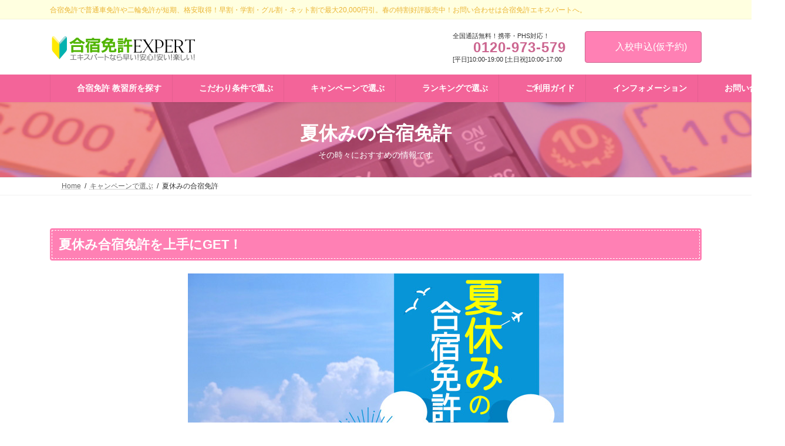

--- FILE ---
content_type: text/html; charset=UTF-8
request_url: https://www.menkyo-expert.com/campaign/season-summer/
body_size: 147489
content:
<!DOCTYPE html>
<html lang="ja">
<head>
<meta charset="utf-8">
<meta http-equiv="X-UA-Compatible" content="IE=edge">
<meta name="viewport" content="width=device-width, initial-scale=1">
<!-- Google tag (gtag.js) --><script async src="https://www.googletagmanager.com/gtag/js?id=UA-13061572-1"></script><script>window.dataLayer = window.dataLayer || [];function gtag(){dataLayer.push(arguments);}gtag('js', new Date());gtag('config', 'UA-13061572-1');</script>
<title>夏休みの合宿免許 | 合宿免許エキスパート</title>
<meta name='robots' content='max-image-preview:large' />
<link rel="alternate" type="application/rss+xml" title="合宿免許エキスパート &raquo; フィード" href="https://www.menkyo-expert.com/feed/" />
<link rel="alternate" type="application/rss+xml" title="合宿免許エキスパート &raquo; コメントフィード" href="https://www.menkyo-expert.com/comments/feed/" />
<link rel="alternate" title="oEmbed (JSON)" type="application/json+oembed" href="https://www.menkyo-expert.com/wp-json/oembed/1.0/embed?url=https%3A%2F%2Fwww.menkyo-expert.com%2Fcampaign%2Fseason-summer%2F" />
<link rel="alternate" title="oEmbed (XML)" type="text/xml+oembed" href="https://www.menkyo-expert.com/wp-json/oembed/1.0/embed?url=https%3A%2F%2Fwww.menkyo-expert.com%2Fcampaign%2Fseason-summer%2F&#038;format=xml" />
<meta name="description" content="夏休み合宿免許に参加する方に、スムースに予約できる攻略方法をお伝えします！じっくり準備してしっかり予約しましょう。" /><style id='wp-img-auto-sizes-contain-inline-css' type='text/css'>
img:is([sizes=auto i],[sizes^="auto," i]){contain-intrinsic-size:3000px 1500px}
/*# sourceURL=wp-img-auto-sizes-contain-inline-css */
</style>
<link rel='stylesheet' id='vkExUnit_common_style-css' href='https://www.menkyo-expert.com/wp/wp-content/plugins/vk-all-in-one-expansion-unit/assets/css/vkExUnit_style.css?ver=9.113.0.1' type='text/css' media='all' />
<style id='vkExUnit_common_style-inline-css' type='text/css'>
:root {--ver_page_top_button_url:url(https://www.menkyo-expert.com/wp/wp-content/plugins/vk-all-in-one-expansion-unit/assets/images/to-top-btn-icon.svg);}@font-face {font-weight: normal;font-style: normal;font-family: "vk_sns";src: url("https://www.menkyo-expert.com/wp/wp-content/plugins/vk-all-in-one-expansion-unit/inc/sns/icons/fonts/vk_sns.eot?-bq20cj");src: url("https://www.menkyo-expert.com/wp/wp-content/plugins/vk-all-in-one-expansion-unit/inc/sns/icons/fonts/vk_sns.eot?#iefix-bq20cj") format("embedded-opentype"),url("https://www.menkyo-expert.com/wp/wp-content/plugins/vk-all-in-one-expansion-unit/inc/sns/icons/fonts/vk_sns.woff?-bq20cj") format("woff"),url("https://www.menkyo-expert.com/wp/wp-content/plugins/vk-all-in-one-expansion-unit/inc/sns/icons/fonts/vk_sns.ttf?-bq20cj") format("truetype"),url("https://www.menkyo-expert.com/wp/wp-content/plugins/vk-all-in-one-expansion-unit/inc/sns/icons/fonts/vk_sns.svg?-bq20cj#vk_sns") format("svg");}
.veu_promotion-alert__content--text {border: 1px solid rgba(0,0,0,0.125);padding: 0.5em 1em;border-radius: var(--vk-size-radius);margin-bottom: var(--vk-margin-block-bottom);font-size: 0.875rem;}/* Alert Content部分に段落タグを入れた場合に最後の段落の余白を0にする */.veu_promotion-alert__content--text p:last-of-type{margin-bottom:0;margin-top: 0;}
/*# sourceURL=vkExUnit_common_style-inline-css */
</style>
<link rel='stylesheet' id='vk-header-top-css' href='https://www.menkyo-expert.com/wp/wp-content/plugins/lightning-g3-pro-unit/inc/header-top/package/css/header-top.css?ver=0.1.1' type='text/css' media='all' />
<style id='vk-header-top-inline-css' type='text/css'>
/* Header Top */.header-top{color:#eab433;background-color:#ffffe0;border-bottom: 1px solid rgba(0,0,0,0.04);}.header-top .nav li a{color:#eab433;}
/*# sourceURL=vk-header-top-inline-css */
</style>
<style id='wp-emoji-styles-inline-css' type='text/css'>

	img.wp-smiley, img.emoji {
		display: inline !important;
		border: none !important;
		box-shadow: none !important;
		height: 1em !important;
		width: 1em !important;
		margin: 0 0.07em !important;
		vertical-align: -0.1em !important;
		background: none !important;
		padding: 0 !important;
	}
/*# sourceURL=wp-emoji-styles-inline-css */
</style>
<style id='wp-block-library-inline-css' type='text/css'>
:root{--wp-block-synced-color:#7a00df;--wp-block-synced-color--rgb:122,0,223;--wp-bound-block-color:var(--wp-block-synced-color);--wp-editor-canvas-background:#ddd;--wp-admin-theme-color:#007cba;--wp-admin-theme-color--rgb:0,124,186;--wp-admin-theme-color-darker-10:#006ba1;--wp-admin-theme-color-darker-10--rgb:0,107,160.5;--wp-admin-theme-color-darker-20:#005a87;--wp-admin-theme-color-darker-20--rgb:0,90,135;--wp-admin-border-width-focus:2px}@media (min-resolution:192dpi){:root{--wp-admin-border-width-focus:1.5px}}.wp-element-button{cursor:pointer}:root .has-very-light-gray-background-color{background-color:#eee}:root .has-very-dark-gray-background-color{background-color:#313131}:root .has-very-light-gray-color{color:#eee}:root .has-very-dark-gray-color{color:#313131}:root .has-vivid-green-cyan-to-vivid-cyan-blue-gradient-background{background:linear-gradient(135deg,#00d084,#0693e3)}:root .has-purple-crush-gradient-background{background:linear-gradient(135deg,#34e2e4,#4721fb 50%,#ab1dfe)}:root .has-hazy-dawn-gradient-background{background:linear-gradient(135deg,#faaca8,#dad0ec)}:root .has-subdued-olive-gradient-background{background:linear-gradient(135deg,#fafae1,#67a671)}:root .has-atomic-cream-gradient-background{background:linear-gradient(135deg,#fdd79a,#004a59)}:root .has-nightshade-gradient-background{background:linear-gradient(135deg,#330968,#31cdcf)}:root .has-midnight-gradient-background{background:linear-gradient(135deg,#020381,#2874fc)}:root{--wp--preset--font-size--normal:16px;--wp--preset--font-size--huge:42px}.has-regular-font-size{font-size:1em}.has-larger-font-size{font-size:2.625em}.has-normal-font-size{font-size:var(--wp--preset--font-size--normal)}.has-huge-font-size{font-size:var(--wp--preset--font-size--huge)}.has-text-align-center{text-align:center}.has-text-align-left{text-align:left}.has-text-align-right{text-align:right}.has-fit-text{white-space:nowrap!important}#end-resizable-editor-section{display:none}.aligncenter{clear:both}.items-justified-left{justify-content:flex-start}.items-justified-center{justify-content:center}.items-justified-right{justify-content:flex-end}.items-justified-space-between{justify-content:space-between}.screen-reader-text{border:0;clip-path:inset(50%);height:1px;margin:-1px;overflow:hidden;padding:0;position:absolute;width:1px;word-wrap:normal!important}.screen-reader-text:focus{background-color:#ddd;clip-path:none;color:#444;display:block;font-size:1em;height:auto;left:5px;line-height:normal;padding:15px 23px 14px;text-decoration:none;top:5px;width:auto;z-index:100000}html :where(.has-border-color){border-style:solid}html :where([style*=border-top-color]){border-top-style:solid}html :where([style*=border-right-color]){border-right-style:solid}html :where([style*=border-bottom-color]){border-bottom-style:solid}html :where([style*=border-left-color]){border-left-style:solid}html :where([style*=border-width]){border-style:solid}html :where([style*=border-top-width]){border-top-style:solid}html :where([style*=border-right-width]){border-right-style:solid}html :where([style*=border-bottom-width]){border-bottom-style:solid}html :where([style*=border-left-width]){border-left-style:solid}html :where(img[class*=wp-image-]){height:auto;max-width:100%}:where(figure){margin:0 0 1em}html :where(.is-position-sticky){--wp-admin--admin-bar--position-offset:var(--wp-admin--admin-bar--height,0px)}@media screen and (max-width:600px){html :where(.is-position-sticky){--wp-admin--admin-bar--position-offset:0px}}
.vk-cols--reverse{flex-direction:row-reverse}.vk-cols--hasbtn{margin-bottom:0}.vk-cols--hasbtn>.row>.vk_gridColumn_item,.vk-cols--hasbtn>.wp-block-column{position:relative;padding-bottom:3em}.vk-cols--hasbtn>.row>.vk_gridColumn_item>.wp-block-buttons,.vk-cols--hasbtn>.row>.vk_gridColumn_item>.vk_button,.vk-cols--hasbtn>.wp-block-column>.wp-block-buttons,.vk-cols--hasbtn>.wp-block-column>.vk_button{position:absolute;bottom:0;width:100%}.vk-cols--fit.wp-block-columns{gap:0}.vk-cols--fit.wp-block-columns,.vk-cols--fit.wp-block-columns:not(.is-not-stacked-on-mobile){margin-top:0;margin-bottom:0;justify-content:space-between}.vk-cols--fit.wp-block-columns>.wp-block-column *:last-child,.vk-cols--fit.wp-block-columns:not(.is-not-stacked-on-mobile)>.wp-block-column *:last-child{margin-bottom:0}.vk-cols--fit.wp-block-columns>.wp-block-column>.wp-block-cover,.vk-cols--fit.wp-block-columns:not(.is-not-stacked-on-mobile)>.wp-block-column>.wp-block-cover{margin-top:0}.vk-cols--fit.wp-block-columns.has-background,.vk-cols--fit.wp-block-columns:not(.is-not-stacked-on-mobile).has-background{padding:0}@media(max-width: 599px){.vk-cols--fit.wp-block-columns:not(.has-background)>.wp-block-column:not(.has-background),.vk-cols--fit.wp-block-columns:not(.is-not-stacked-on-mobile):not(.has-background)>.wp-block-column:not(.has-background){padding-left:0 !important;padding-right:0 !important}}@media(min-width: 782px){.vk-cols--fit.wp-block-columns .block-editor-block-list__block.wp-block-column:not(:first-child),.vk-cols--fit.wp-block-columns>.wp-block-column:not(:first-child),.vk-cols--fit.wp-block-columns:not(.is-not-stacked-on-mobile) .block-editor-block-list__block.wp-block-column:not(:first-child),.vk-cols--fit.wp-block-columns:not(.is-not-stacked-on-mobile)>.wp-block-column:not(:first-child){margin-left:0}}@media(min-width: 600px)and (max-width: 781px){.vk-cols--fit.wp-block-columns .wp-block-column:nth-child(2n),.vk-cols--fit.wp-block-columns:not(.is-not-stacked-on-mobile) .wp-block-column:nth-child(2n){margin-left:0}.vk-cols--fit.wp-block-columns .wp-block-column:not(:only-child),.vk-cols--fit.wp-block-columns:not(.is-not-stacked-on-mobile) .wp-block-column:not(:only-child){flex-basis:50% !important}}.vk-cols--fit--gap1.wp-block-columns{gap:1px}@media(min-width: 600px)and (max-width: 781px){.vk-cols--fit--gap1.wp-block-columns .wp-block-column:not(:only-child){flex-basis:calc(50% - 1px) !important}}.vk-cols--fit.vk-cols--grid>.block-editor-block-list__block,.vk-cols--fit.vk-cols--grid>.wp-block-column,.vk-cols--fit.vk-cols--grid:not(.is-not-stacked-on-mobile)>.block-editor-block-list__block,.vk-cols--fit.vk-cols--grid:not(.is-not-stacked-on-mobile)>.wp-block-column{flex-basis:50%;box-sizing:border-box}@media(max-width: 599px){.vk-cols--fit.vk-cols--grid.vk-cols--grid--alignfull>.wp-block-column:nth-child(2)>.wp-block-cover,.vk-cols--fit.vk-cols--grid.vk-cols--grid--alignfull>.wp-block-column:nth-child(2)>.vk_outer,.vk-cols--fit.vk-cols--grid:not(.is-not-stacked-on-mobile).vk-cols--grid--alignfull>.wp-block-column:nth-child(2)>.wp-block-cover,.vk-cols--fit.vk-cols--grid:not(.is-not-stacked-on-mobile).vk-cols--grid--alignfull>.wp-block-column:nth-child(2)>.vk_outer{width:100vw;margin-right:calc((100% - 100vw)/2);margin-left:calc((100% - 100vw)/2)}}@media(min-width: 600px){.vk-cols--fit.vk-cols--grid.vk-cols--grid--alignfull>.wp-block-column:nth-child(2)>.wp-block-cover,.vk-cols--fit.vk-cols--grid.vk-cols--grid--alignfull>.wp-block-column:nth-child(2)>.vk_outer,.vk-cols--fit.vk-cols--grid:not(.is-not-stacked-on-mobile).vk-cols--grid--alignfull>.wp-block-column:nth-child(2)>.wp-block-cover,.vk-cols--fit.vk-cols--grid:not(.is-not-stacked-on-mobile).vk-cols--grid--alignfull>.wp-block-column:nth-child(2)>.vk_outer{margin-right:calc(100% - 50vw);width:50vw}}@media(min-width: 600px){.vk-cols--fit.vk-cols--grid.vk-cols--grid--alignfull.vk-cols--reverse>.wp-block-column,.vk-cols--fit.vk-cols--grid:not(.is-not-stacked-on-mobile).vk-cols--grid--alignfull.vk-cols--reverse>.wp-block-column{margin-left:0;margin-right:0}.vk-cols--fit.vk-cols--grid.vk-cols--grid--alignfull.vk-cols--reverse>.wp-block-column:nth-child(2)>.wp-block-cover,.vk-cols--fit.vk-cols--grid.vk-cols--grid--alignfull.vk-cols--reverse>.wp-block-column:nth-child(2)>.vk_outer,.vk-cols--fit.vk-cols--grid:not(.is-not-stacked-on-mobile).vk-cols--grid--alignfull.vk-cols--reverse>.wp-block-column:nth-child(2)>.wp-block-cover,.vk-cols--fit.vk-cols--grid:not(.is-not-stacked-on-mobile).vk-cols--grid--alignfull.vk-cols--reverse>.wp-block-column:nth-child(2)>.vk_outer{margin-left:calc(100% - 50vw)}}.vk-cols--menu h2,.vk-cols--menu h3,.vk-cols--menu h4,.vk-cols--menu h5{margin-bottom:.2em;text-shadow:#000 0 0 10px}.vk-cols--menu h2:first-child,.vk-cols--menu h3:first-child,.vk-cols--menu h4:first-child,.vk-cols--menu h5:first-child{margin-top:0}.vk-cols--menu p{margin-bottom:1rem;text-shadow:#000 0 0 10px}.vk-cols--menu .wp-block-cover__inner-container:last-child{margin-bottom:0}.vk-cols--fitbnrs .wp-block-column .wp-block-cover:hover img{filter:unset}.vk-cols--fitbnrs .wp-block-column .wp-block-cover:hover{background-color:unset}.vk-cols--fitbnrs .wp-block-column .wp-block-cover:hover .wp-block-cover__image-background{filter:unset !important}.vk-cols--fitbnrs .wp-block-cover .wp-block-cover__inner-container{position:absolute;height:100%;width:100%}.vk-cols--fitbnrs .vk_button{height:100%;margin:0}.vk-cols--fitbnrs .vk_button .vk_button_btn,.vk-cols--fitbnrs .vk_button .btn{height:100%;width:100%;border:none;box-shadow:none;background-color:unset !important;transition:unset}.vk-cols--fitbnrs .vk_button .vk_button_btn:hover,.vk-cols--fitbnrs .vk_button .btn:hover{transition:unset}.vk-cols--fitbnrs .vk_button .vk_button_btn:after,.vk-cols--fitbnrs .vk_button .btn:after{border:none}.vk-cols--fitbnrs .vk_button .vk_button_link_txt{width:100%;position:absolute;top:50%;left:50%;transform:translateY(-50%) translateX(-50%);font-size:2rem;text-shadow:#000 0 0 10px}.vk-cols--fitbnrs .vk_button .vk_button_link_subCaption{width:100%;position:absolute;top:calc(50% + 2.2em);left:50%;transform:translateY(-50%) translateX(-50%);text-shadow:#000 0 0 10px}@media(min-width: 992px){.vk-cols--media.wp-block-columns{gap:3rem}}.vk-fit-map figure{margin-bottom:0}.vk-fit-map iframe{position:relative;margin-bottom:0;display:block;max-height:400px;width:100vw}.vk-fit-map:is(.alignfull,.alignwide) div{max-width:100%}.vk-table--th--width25 :where(tr>*:first-child){width:25%}.vk-table--th--width30 :where(tr>*:first-child){width:30%}.vk-table--th--width35 :where(tr>*:first-child){width:35%}.vk-table--th--width40 :where(tr>*:first-child){width:40%}.vk-table--th--bg-bright :where(tr>*:first-child){background-color:var(--wp--preset--color--bg-secondary, rgba(0, 0, 0, 0.05))}@media(max-width: 599px){.vk-table--mobile-block :is(th,td){width:100%;display:block}.vk-table--mobile-block.wp-block-table table :is(th,td){border-top:none}}.vk-table--width--th25 :where(tr>*:first-child){width:25%}.vk-table--width--th30 :where(tr>*:first-child){width:30%}.vk-table--width--th35 :where(tr>*:first-child){width:35%}.vk-table--width--th40 :where(tr>*:first-child){width:40%}.no-margin{margin:0}@media(max-width: 599px){.wp-block-image.vk-aligncenter--mobile>.alignright{float:none;margin-left:auto;margin-right:auto}.vk-no-padding-horizontal--mobile{padding-left:0 !important;padding-right:0 !important}}
/* VK Color Palettes */:root{ --wp--preset--color--vk-color-primary:#ff80b4}/* --vk-color-primary is deprecated. */:root{ --vk-color-primary: var(--wp--preset--color--vk-color-primary);}:root{ --wp--preset--color--vk-color-primary-dark:#cc6690}/* --vk-color-primary-dark is deprecated. */:root{ --vk-color-primary-dark: var(--wp--preset--color--vk-color-primary-dark);}:root{ --wp--preset--color--vk-color-primary-vivid:#ff8dc6}/* --vk-color-primary-vivid is deprecated. */:root{ --vk-color-primary-vivid: var(--wp--preset--color--vk-color-primary-vivid);}

/*# sourceURL=wp-block-library-inline-css */
</style><style id='wp-block-heading-inline-css' type='text/css'>
h1:where(.wp-block-heading).has-background,h2:where(.wp-block-heading).has-background,h3:where(.wp-block-heading).has-background,h4:where(.wp-block-heading).has-background,h5:where(.wp-block-heading).has-background,h6:where(.wp-block-heading).has-background{padding:1.25em 2.375em}h1.has-text-align-left[style*=writing-mode]:where([style*=vertical-lr]),h1.has-text-align-right[style*=writing-mode]:where([style*=vertical-rl]),h2.has-text-align-left[style*=writing-mode]:where([style*=vertical-lr]),h2.has-text-align-right[style*=writing-mode]:where([style*=vertical-rl]),h3.has-text-align-left[style*=writing-mode]:where([style*=vertical-lr]),h3.has-text-align-right[style*=writing-mode]:where([style*=vertical-rl]),h4.has-text-align-left[style*=writing-mode]:where([style*=vertical-lr]),h4.has-text-align-right[style*=writing-mode]:where([style*=vertical-rl]),h5.has-text-align-left[style*=writing-mode]:where([style*=vertical-lr]),h5.has-text-align-right[style*=writing-mode]:where([style*=vertical-rl]),h6.has-text-align-left[style*=writing-mode]:where([style*=vertical-lr]),h6.has-text-align-right[style*=writing-mode]:where([style*=vertical-rl]){rotate:180deg}
/*# sourceURL=https://www.menkyo-expert.com/wp/wp-includes/blocks/heading/style.min.css */
</style>
<style id='wp-block-image-inline-css' type='text/css'>
.wp-block-image>a,.wp-block-image>figure>a{display:inline-block}.wp-block-image img{box-sizing:border-box;height:auto;max-width:100%;vertical-align:bottom}@media not (prefers-reduced-motion){.wp-block-image img.hide{visibility:hidden}.wp-block-image img.show{animation:show-content-image .4s}}.wp-block-image[style*=border-radius] img,.wp-block-image[style*=border-radius]>a{border-radius:inherit}.wp-block-image.has-custom-border img{box-sizing:border-box}.wp-block-image.aligncenter{text-align:center}.wp-block-image.alignfull>a,.wp-block-image.alignwide>a{width:100%}.wp-block-image.alignfull img,.wp-block-image.alignwide img{height:auto;width:100%}.wp-block-image .aligncenter,.wp-block-image .alignleft,.wp-block-image .alignright,.wp-block-image.aligncenter,.wp-block-image.alignleft,.wp-block-image.alignright{display:table}.wp-block-image .aligncenter>figcaption,.wp-block-image .alignleft>figcaption,.wp-block-image .alignright>figcaption,.wp-block-image.aligncenter>figcaption,.wp-block-image.alignleft>figcaption,.wp-block-image.alignright>figcaption{caption-side:bottom;display:table-caption}.wp-block-image .alignleft{float:left;margin:.5em 1em .5em 0}.wp-block-image .alignright{float:right;margin:.5em 0 .5em 1em}.wp-block-image .aligncenter{margin-left:auto;margin-right:auto}.wp-block-image :where(figcaption){margin-bottom:1em;margin-top:.5em}.wp-block-image.is-style-circle-mask img{border-radius:9999px}@supports ((-webkit-mask-image:none) or (mask-image:none)) or (-webkit-mask-image:none){.wp-block-image.is-style-circle-mask img{border-radius:0;-webkit-mask-image:url('data:image/svg+xml;utf8,<svg viewBox="0 0 100 100" xmlns="http://www.w3.org/2000/svg"><circle cx="50" cy="50" r="50"/></svg>');mask-image:url('data:image/svg+xml;utf8,<svg viewBox="0 0 100 100" xmlns="http://www.w3.org/2000/svg"><circle cx="50" cy="50" r="50"/></svg>');mask-mode:alpha;-webkit-mask-position:center;mask-position:center;-webkit-mask-repeat:no-repeat;mask-repeat:no-repeat;-webkit-mask-size:contain;mask-size:contain}}:root :where(.wp-block-image.is-style-rounded img,.wp-block-image .is-style-rounded img){border-radius:9999px}.wp-block-image figure{margin:0}.wp-lightbox-container{display:flex;flex-direction:column;position:relative}.wp-lightbox-container img{cursor:zoom-in}.wp-lightbox-container img:hover+button{opacity:1}.wp-lightbox-container button{align-items:center;backdrop-filter:blur(16px) saturate(180%);background-color:#5a5a5a40;border:none;border-radius:4px;cursor:zoom-in;display:flex;height:20px;justify-content:center;opacity:0;padding:0;position:absolute;right:16px;text-align:center;top:16px;width:20px;z-index:100}@media not (prefers-reduced-motion){.wp-lightbox-container button{transition:opacity .2s ease}}.wp-lightbox-container button:focus-visible{outline:3px auto #5a5a5a40;outline:3px auto -webkit-focus-ring-color;outline-offset:3px}.wp-lightbox-container button:hover{cursor:pointer;opacity:1}.wp-lightbox-container button:focus{opacity:1}.wp-lightbox-container button:focus,.wp-lightbox-container button:hover,.wp-lightbox-container button:not(:hover):not(:active):not(.has-background){background-color:#5a5a5a40;border:none}.wp-lightbox-overlay{box-sizing:border-box;cursor:zoom-out;height:100vh;left:0;overflow:hidden;position:fixed;top:0;visibility:hidden;width:100%;z-index:100000}.wp-lightbox-overlay .close-button{align-items:center;cursor:pointer;display:flex;justify-content:center;min-height:40px;min-width:40px;padding:0;position:absolute;right:calc(env(safe-area-inset-right) + 16px);top:calc(env(safe-area-inset-top) + 16px);z-index:5000000}.wp-lightbox-overlay .close-button:focus,.wp-lightbox-overlay .close-button:hover,.wp-lightbox-overlay .close-button:not(:hover):not(:active):not(.has-background){background:none;border:none}.wp-lightbox-overlay .lightbox-image-container{height:var(--wp--lightbox-container-height);left:50%;overflow:hidden;position:absolute;top:50%;transform:translate(-50%,-50%);transform-origin:top left;width:var(--wp--lightbox-container-width);z-index:9999999999}.wp-lightbox-overlay .wp-block-image{align-items:center;box-sizing:border-box;display:flex;height:100%;justify-content:center;margin:0;position:relative;transform-origin:0 0;width:100%;z-index:3000000}.wp-lightbox-overlay .wp-block-image img{height:var(--wp--lightbox-image-height);min-height:var(--wp--lightbox-image-height);min-width:var(--wp--lightbox-image-width);width:var(--wp--lightbox-image-width)}.wp-lightbox-overlay .wp-block-image figcaption{display:none}.wp-lightbox-overlay button{background:none;border:none}.wp-lightbox-overlay .scrim{background-color:#fff;height:100%;opacity:.9;position:absolute;width:100%;z-index:2000000}.wp-lightbox-overlay.active{visibility:visible}@media not (prefers-reduced-motion){.wp-lightbox-overlay.active{animation:turn-on-visibility .25s both}.wp-lightbox-overlay.active img{animation:turn-on-visibility .35s both}.wp-lightbox-overlay.show-closing-animation:not(.active){animation:turn-off-visibility .35s both}.wp-lightbox-overlay.show-closing-animation:not(.active) img{animation:turn-off-visibility .25s both}.wp-lightbox-overlay.zoom.active{animation:none;opacity:1;visibility:visible}.wp-lightbox-overlay.zoom.active .lightbox-image-container{animation:lightbox-zoom-in .4s}.wp-lightbox-overlay.zoom.active .lightbox-image-container img{animation:none}.wp-lightbox-overlay.zoom.active .scrim{animation:turn-on-visibility .4s forwards}.wp-lightbox-overlay.zoom.show-closing-animation:not(.active){animation:none}.wp-lightbox-overlay.zoom.show-closing-animation:not(.active) .lightbox-image-container{animation:lightbox-zoom-out .4s}.wp-lightbox-overlay.zoom.show-closing-animation:not(.active) .lightbox-image-container img{animation:none}.wp-lightbox-overlay.zoom.show-closing-animation:not(.active) .scrim{animation:turn-off-visibility .4s forwards}}@keyframes show-content-image{0%{visibility:hidden}99%{visibility:hidden}to{visibility:visible}}@keyframes turn-on-visibility{0%{opacity:0}to{opacity:1}}@keyframes turn-off-visibility{0%{opacity:1;visibility:visible}99%{opacity:0;visibility:visible}to{opacity:0;visibility:hidden}}@keyframes lightbox-zoom-in{0%{transform:translate(calc((-100vw + var(--wp--lightbox-scrollbar-width))/2 + var(--wp--lightbox-initial-left-position)),calc(-50vh + var(--wp--lightbox-initial-top-position))) scale(var(--wp--lightbox-scale))}to{transform:translate(-50%,-50%) scale(1)}}@keyframes lightbox-zoom-out{0%{transform:translate(-50%,-50%) scale(1);visibility:visible}99%{visibility:visible}to{transform:translate(calc((-100vw + var(--wp--lightbox-scrollbar-width))/2 + var(--wp--lightbox-initial-left-position)),calc(-50vh + var(--wp--lightbox-initial-top-position))) scale(var(--wp--lightbox-scale));visibility:hidden}}
/*# sourceURL=https://www.menkyo-expert.com/wp/wp-includes/blocks/image/style.min.css */
</style>
<style id='wp-block-columns-inline-css' type='text/css'>
.wp-block-columns{box-sizing:border-box;display:flex;flex-wrap:wrap!important}@media (min-width:782px){.wp-block-columns{flex-wrap:nowrap!important}}.wp-block-columns{align-items:normal!important}.wp-block-columns.are-vertically-aligned-top{align-items:flex-start}.wp-block-columns.are-vertically-aligned-center{align-items:center}.wp-block-columns.are-vertically-aligned-bottom{align-items:flex-end}@media (max-width:781px){.wp-block-columns:not(.is-not-stacked-on-mobile)>.wp-block-column{flex-basis:100%!important}}@media (min-width:782px){.wp-block-columns:not(.is-not-stacked-on-mobile)>.wp-block-column{flex-basis:0;flex-grow:1}.wp-block-columns:not(.is-not-stacked-on-mobile)>.wp-block-column[style*=flex-basis]{flex-grow:0}}.wp-block-columns.is-not-stacked-on-mobile{flex-wrap:nowrap!important}.wp-block-columns.is-not-stacked-on-mobile>.wp-block-column{flex-basis:0;flex-grow:1}.wp-block-columns.is-not-stacked-on-mobile>.wp-block-column[style*=flex-basis]{flex-grow:0}:where(.wp-block-columns){margin-bottom:1.75em}:where(.wp-block-columns.has-background){padding:1.25em 2.375em}.wp-block-column{flex-grow:1;min-width:0;overflow-wrap:break-word;word-break:break-word}.wp-block-column.is-vertically-aligned-top{align-self:flex-start}.wp-block-column.is-vertically-aligned-center{align-self:center}.wp-block-column.is-vertically-aligned-bottom{align-self:flex-end}.wp-block-column.is-vertically-aligned-stretch{align-self:stretch}.wp-block-column.is-vertically-aligned-bottom,.wp-block-column.is-vertically-aligned-center,.wp-block-column.is-vertically-aligned-top{width:100%}
/*# sourceURL=https://www.menkyo-expert.com/wp/wp-includes/blocks/columns/style.min.css */
</style>
<style id='wp-block-group-inline-css' type='text/css'>
.wp-block-group{box-sizing:border-box}:where(.wp-block-group.wp-block-group-is-layout-constrained){position:relative}
/*# sourceURL=https://www.menkyo-expert.com/wp/wp-includes/blocks/group/style.min.css */
</style>
<style id='wp-block-paragraph-inline-css' type='text/css'>
.is-small-text{font-size:.875em}.is-regular-text{font-size:1em}.is-large-text{font-size:2.25em}.is-larger-text{font-size:3em}.has-drop-cap:not(:focus):first-letter{float:left;font-size:8.4em;font-style:normal;font-weight:100;line-height:.68;margin:.05em .1em 0 0;text-transform:uppercase}body.rtl .has-drop-cap:not(:focus):first-letter{float:none;margin-left:.1em}p.has-drop-cap.has-background{overflow:hidden}:root :where(p.has-background){padding:1.25em 2.375em}:where(p.has-text-color:not(.has-link-color)) a{color:inherit}p.has-text-align-left[style*="writing-mode:vertical-lr"],p.has-text-align-right[style*="writing-mode:vertical-rl"]{rotate:180deg}
/*# sourceURL=https://www.menkyo-expert.com/wp/wp-includes/blocks/paragraph/style.min.css */
</style>
<style id='global-styles-inline-css' type='text/css'>
:root{--wp--preset--aspect-ratio--square: 1;--wp--preset--aspect-ratio--4-3: 4/3;--wp--preset--aspect-ratio--3-4: 3/4;--wp--preset--aspect-ratio--3-2: 3/2;--wp--preset--aspect-ratio--2-3: 2/3;--wp--preset--aspect-ratio--16-9: 16/9;--wp--preset--aspect-ratio--9-16: 9/16;--wp--preset--color--black: #000000;--wp--preset--color--cyan-bluish-gray: #abb8c3;--wp--preset--color--white: #ffffff;--wp--preset--color--pale-pink: #f78da7;--wp--preset--color--vivid-red: #cf2e2e;--wp--preset--color--luminous-vivid-orange: #ff6900;--wp--preset--color--luminous-vivid-amber: #fcb900;--wp--preset--color--light-green-cyan: #7bdcb5;--wp--preset--color--vivid-green-cyan: #00d084;--wp--preset--color--pale-cyan-blue: #8ed1fc;--wp--preset--color--vivid-cyan-blue: #0693e3;--wp--preset--color--vivid-purple: #9b51e0;--wp--preset--color--vk-color-primary: #ff80b4;--wp--preset--color--vk-color-primary-dark: #cc6690;--wp--preset--color--vk-color-primary-vivid: #ff8dc6;--wp--preset--gradient--vivid-cyan-blue-to-vivid-purple: linear-gradient(135deg,rgba(6,147,227,1) 0%,rgb(155,81,224) 100%);--wp--preset--gradient--light-green-cyan-to-vivid-green-cyan: linear-gradient(135deg,rgb(122,220,180) 0%,rgb(0,208,130) 100%);--wp--preset--gradient--luminous-vivid-amber-to-luminous-vivid-orange: linear-gradient(135deg,rgba(252,185,0,1) 0%,rgba(255,105,0,1) 100%);--wp--preset--gradient--luminous-vivid-orange-to-vivid-red: linear-gradient(135deg,rgba(255,105,0,1) 0%,rgb(207,46,46) 100%);--wp--preset--gradient--very-light-gray-to-cyan-bluish-gray: linear-gradient(135deg,rgb(238,238,238) 0%,rgb(169,184,195) 100%);--wp--preset--gradient--cool-to-warm-spectrum: linear-gradient(135deg,rgb(74,234,220) 0%,rgb(151,120,209) 20%,rgb(207,42,186) 40%,rgb(238,44,130) 60%,rgb(251,105,98) 80%,rgb(254,248,76) 100%);--wp--preset--gradient--blush-light-purple: linear-gradient(135deg,rgb(255,206,236) 0%,rgb(152,150,240) 100%);--wp--preset--gradient--blush-bordeaux: linear-gradient(135deg,rgb(254,205,165) 0%,rgb(254,45,45) 50%,rgb(107,0,62) 100%);--wp--preset--gradient--luminous-dusk: linear-gradient(135deg,rgb(255,203,112) 0%,rgb(199,81,192) 50%,rgb(65,88,208) 100%);--wp--preset--gradient--pale-ocean: linear-gradient(135deg,rgb(255,245,203) 0%,rgb(182,227,212) 50%,rgb(51,167,181) 100%);--wp--preset--gradient--electric-grass: linear-gradient(135deg,rgb(202,248,128) 0%,rgb(113,206,126) 100%);--wp--preset--gradient--midnight: linear-gradient(135deg,rgb(2,3,129) 0%,rgb(40,116,252) 100%);--wp--preset--gradient--vivid-green-cyan-to-vivid-cyan-blue: linear-gradient(135deg,rgba(0,208,132,1) 0%,rgba(6,147,227,1) 100%);--wp--preset--font-size--small: 14px;--wp--preset--font-size--medium: 20px;--wp--preset--font-size--large: 24px;--wp--preset--font-size--x-large: 42px;--wp--preset--font-size--regular: 16px;--wp--preset--font-size--huge: 36px;--wp--preset--spacing--20: 0.44rem;--wp--preset--spacing--30: 0.67rem;--wp--preset--spacing--40: 1rem;--wp--preset--spacing--50: 1.5rem;--wp--preset--spacing--60: 2.25rem;--wp--preset--spacing--70: 3.38rem;--wp--preset--spacing--80: 5.06rem;--wp--preset--shadow--natural: 6px 6px 9px rgba(0, 0, 0, 0.2);--wp--preset--shadow--deep: 12px 12px 50px rgba(0, 0, 0, 0.4);--wp--preset--shadow--sharp: 6px 6px 0px rgba(0, 0, 0, 0.2);--wp--preset--shadow--outlined: 6px 6px 0px -3px rgb(255, 255, 255), 6px 6px rgb(0, 0, 0);--wp--preset--shadow--crisp: 6px 6px 0px rgb(0, 0, 0);}:where(.is-layout-flex){gap: 0.5em;}:where(.is-layout-grid){gap: 0.5em;}body .is-layout-flex{display: flex;}.is-layout-flex{flex-wrap: wrap;align-items: center;}.is-layout-flex > :is(*, div){margin: 0;}body .is-layout-grid{display: grid;}.is-layout-grid > :is(*, div){margin: 0;}:where(.wp-block-columns.is-layout-flex){gap: 2em;}:where(.wp-block-columns.is-layout-grid){gap: 2em;}:where(.wp-block-post-template.is-layout-flex){gap: 1.25em;}:where(.wp-block-post-template.is-layout-grid){gap: 1.25em;}.has-black-color{color: var(--wp--preset--color--black) !important;}.has-cyan-bluish-gray-color{color: var(--wp--preset--color--cyan-bluish-gray) !important;}.has-white-color{color: var(--wp--preset--color--white) !important;}.has-pale-pink-color{color: var(--wp--preset--color--pale-pink) !important;}.has-vivid-red-color{color: var(--wp--preset--color--vivid-red) !important;}.has-luminous-vivid-orange-color{color: var(--wp--preset--color--luminous-vivid-orange) !important;}.has-luminous-vivid-amber-color{color: var(--wp--preset--color--luminous-vivid-amber) !important;}.has-light-green-cyan-color{color: var(--wp--preset--color--light-green-cyan) !important;}.has-vivid-green-cyan-color{color: var(--wp--preset--color--vivid-green-cyan) !important;}.has-pale-cyan-blue-color{color: var(--wp--preset--color--pale-cyan-blue) !important;}.has-vivid-cyan-blue-color{color: var(--wp--preset--color--vivid-cyan-blue) !important;}.has-vivid-purple-color{color: var(--wp--preset--color--vivid-purple) !important;}.has-vk-color-primary-color{color: var(--wp--preset--color--vk-color-primary) !important;}.has-vk-color-primary-dark-color{color: var(--wp--preset--color--vk-color-primary-dark) !important;}.has-vk-color-primary-vivid-color{color: var(--wp--preset--color--vk-color-primary-vivid) !important;}.has-black-background-color{background-color: var(--wp--preset--color--black) !important;}.has-cyan-bluish-gray-background-color{background-color: var(--wp--preset--color--cyan-bluish-gray) !important;}.has-white-background-color{background-color: var(--wp--preset--color--white) !important;}.has-pale-pink-background-color{background-color: var(--wp--preset--color--pale-pink) !important;}.has-vivid-red-background-color{background-color: var(--wp--preset--color--vivid-red) !important;}.has-luminous-vivid-orange-background-color{background-color: var(--wp--preset--color--luminous-vivid-orange) !important;}.has-luminous-vivid-amber-background-color{background-color: var(--wp--preset--color--luminous-vivid-amber) !important;}.has-light-green-cyan-background-color{background-color: var(--wp--preset--color--light-green-cyan) !important;}.has-vivid-green-cyan-background-color{background-color: var(--wp--preset--color--vivid-green-cyan) !important;}.has-pale-cyan-blue-background-color{background-color: var(--wp--preset--color--pale-cyan-blue) !important;}.has-vivid-cyan-blue-background-color{background-color: var(--wp--preset--color--vivid-cyan-blue) !important;}.has-vivid-purple-background-color{background-color: var(--wp--preset--color--vivid-purple) !important;}.has-vk-color-primary-background-color{background-color: var(--wp--preset--color--vk-color-primary) !important;}.has-vk-color-primary-dark-background-color{background-color: var(--wp--preset--color--vk-color-primary-dark) !important;}.has-vk-color-primary-vivid-background-color{background-color: var(--wp--preset--color--vk-color-primary-vivid) !important;}.has-black-border-color{border-color: var(--wp--preset--color--black) !important;}.has-cyan-bluish-gray-border-color{border-color: var(--wp--preset--color--cyan-bluish-gray) !important;}.has-white-border-color{border-color: var(--wp--preset--color--white) !important;}.has-pale-pink-border-color{border-color: var(--wp--preset--color--pale-pink) !important;}.has-vivid-red-border-color{border-color: var(--wp--preset--color--vivid-red) !important;}.has-luminous-vivid-orange-border-color{border-color: var(--wp--preset--color--luminous-vivid-orange) !important;}.has-luminous-vivid-amber-border-color{border-color: var(--wp--preset--color--luminous-vivid-amber) !important;}.has-light-green-cyan-border-color{border-color: var(--wp--preset--color--light-green-cyan) !important;}.has-vivid-green-cyan-border-color{border-color: var(--wp--preset--color--vivid-green-cyan) !important;}.has-pale-cyan-blue-border-color{border-color: var(--wp--preset--color--pale-cyan-blue) !important;}.has-vivid-cyan-blue-border-color{border-color: var(--wp--preset--color--vivid-cyan-blue) !important;}.has-vivid-purple-border-color{border-color: var(--wp--preset--color--vivid-purple) !important;}.has-vk-color-primary-border-color{border-color: var(--wp--preset--color--vk-color-primary) !important;}.has-vk-color-primary-dark-border-color{border-color: var(--wp--preset--color--vk-color-primary-dark) !important;}.has-vk-color-primary-vivid-border-color{border-color: var(--wp--preset--color--vk-color-primary-vivid) !important;}.has-vivid-cyan-blue-to-vivid-purple-gradient-background{background: var(--wp--preset--gradient--vivid-cyan-blue-to-vivid-purple) !important;}.has-light-green-cyan-to-vivid-green-cyan-gradient-background{background: var(--wp--preset--gradient--light-green-cyan-to-vivid-green-cyan) !important;}.has-luminous-vivid-amber-to-luminous-vivid-orange-gradient-background{background: var(--wp--preset--gradient--luminous-vivid-amber-to-luminous-vivid-orange) !important;}.has-luminous-vivid-orange-to-vivid-red-gradient-background{background: var(--wp--preset--gradient--luminous-vivid-orange-to-vivid-red) !important;}.has-very-light-gray-to-cyan-bluish-gray-gradient-background{background: var(--wp--preset--gradient--very-light-gray-to-cyan-bluish-gray) !important;}.has-cool-to-warm-spectrum-gradient-background{background: var(--wp--preset--gradient--cool-to-warm-spectrum) !important;}.has-blush-light-purple-gradient-background{background: var(--wp--preset--gradient--blush-light-purple) !important;}.has-blush-bordeaux-gradient-background{background: var(--wp--preset--gradient--blush-bordeaux) !important;}.has-luminous-dusk-gradient-background{background: var(--wp--preset--gradient--luminous-dusk) !important;}.has-pale-ocean-gradient-background{background: var(--wp--preset--gradient--pale-ocean) !important;}.has-electric-grass-gradient-background{background: var(--wp--preset--gradient--electric-grass) !important;}.has-midnight-gradient-background{background: var(--wp--preset--gradient--midnight) !important;}.has-small-font-size{font-size: var(--wp--preset--font-size--small) !important;}.has-medium-font-size{font-size: var(--wp--preset--font-size--medium) !important;}.has-large-font-size{font-size: var(--wp--preset--font-size--large) !important;}.has-x-large-font-size{font-size: var(--wp--preset--font-size--x-large) !important;}
:where(.wp-block-columns.is-layout-flex){gap: 2em;}:where(.wp-block-columns.is-layout-grid){gap: 2em;}
/*# sourceURL=global-styles-inline-css */
</style>
<style id='core-block-supports-inline-css' type='text/css'>
.wp-container-core-columns-is-layout-9d6595d7{flex-wrap:nowrap;}
/*# sourceURL=core-block-supports-inline-css */
</style>

<style id='classic-theme-styles-inline-css' type='text/css'>
/*! This file is auto-generated */
.wp-block-button__link{color:#fff;background-color:#32373c;border-radius:9999px;box-shadow:none;text-decoration:none;padding:calc(.667em + 2px) calc(1.333em + 2px);font-size:1.125em}.wp-block-file__button{background:#32373c;color:#fff;text-decoration:none}
/*# sourceURL=/wp-includes/css/classic-themes.min.css */
</style>
<link rel='stylesheet' id='contact-form-7-css' href='https://www.menkyo-expert.com/wp/wp-content/plugins/contact-form-7/includes/css/styles.css?ver=6.1.4' type='text/css' media='all' />
<link rel='stylesheet' id='bwg_fonts-css' href='https://www.menkyo-expert.com/wp/wp-content/plugins/photo-gallery/css/bwg-fonts/fonts.css?ver=0.0.1' type='text/css' media='all' />
<link rel='stylesheet' id='sumoselect-css' href='https://www.menkyo-expert.com/wp/wp-content/plugins/photo-gallery/css/sumoselect.min.css?ver=3.4.6' type='text/css' media='all' />
<link rel='stylesheet' id='mCustomScrollbar-css' href='https://www.menkyo-expert.com/wp/wp-content/plugins/photo-gallery/css/jquery.mCustomScrollbar.min.css?ver=3.1.5' type='text/css' media='all' />
<link rel='stylesheet' id='bwg_googlefonts-css' href='https://fonts.googleapis.com/css?family=Ubuntu&#038;subset=greek,latin,greek-ext,vietnamese,cyrillic-ext,latin-ext,cyrillic' type='text/css' media='all' />
<link rel='stylesheet' id='bwg_frontend-css' href='https://www.menkyo-expert.com/wp/wp-content/plugins/photo-gallery/css/styles.min.css?ver=1.8.35' type='text/css' media='all' />
<link rel='stylesheet' id='vk-filter-search-style-css' href='https://www.menkyo-expert.com/wp/wp-content/plugins/vk-filter-search/inc/filter-search/package/build/style.css?ver=2.18.3.0' type='text/css' media='all' />
<link rel='stylesheet' id='vk-swiper-style-css' href='https://www.menkyo-expert.com/wp/wp-content/plugins/vk-blocks-pro/vendor/vektor-inc/vk-swiper/src/assets/css/swiper-bundle.min.css?ver=11.0.2' type='text/css' media='all' />
<link rel='stylesheet' id='lightning-common-style-css' href='https://www.menkyo-expert.com/wp/wp-content/themes/lightning/_g3/assets/css/style.css?ver=15.33.1' type='text/css' media='all' />
<style id='lightning-common-style-inline-css' type='text/css'>
/* Lightning */:root {--vk-color-primary:#ff80b4;--vk-color-primary-dark:#cc6690;--vk-color-primary-vivid:#ff8dc6;--g_nav_main_acc_icon_open_url:url(https://www.menkyo-expert.com/wp/wp-content/themes/lightning/_g3/inc/vk-mobile-nav/package/images/vk-menu-acc-icon-open-black.svg);--g_nav_main_acc_icon_close_url: url(https://www.menkyo-expert.com/wp/wp-content/themes/lightning/_g3/inc/vk-mobile-nav/package/images/vk-menu-close-black.svg);--g_nav_sub_acc_icon_open_url: url(https://www.menkyo-expert.com/wp/wp-content/themes/lightning/_g3/inc/vk-mobile-nav/package/images/vk-menu-acc-icon-open-white.svg);--g_nav_sub_acc_icon_close_url: url(https://www.menkyo-expert.com/wp/wp-content/themes/lightning/_g3/inc/vk-mobile-nav/package/images/vk-menu-close-white.svg);}
:root{--swiper-navigation-color: #fff;}
:root {}.main-section {--vk-color-text-link: #f36499;--vk-color-text-link-hover: #ff6600;}
/* vk-mobile-nav */:root {--vk-mobile-nav-menu-btn-bg-src: url("https://www.menkyo-expert.com/wp/wp-content/themes/lightning/_g3/inc/vk-mobile-nav/package/images/vk-menu-btn-black.svg");--vk-mobile-nav-menu-btn-close-bg-src: url("https://www.menkyo-expert.com/wp/wp-content/themes/lightning/_g3/inc/vk-mobile-nav/package/images/vk-menu-close-black.svg");--vk-menu-acc-icon-open-black-bg-src: url("https://www.menkyo-expert.com/wp/wp-content/themes/lightning/_g3/inc/vk-mobile-nav/package/images/vk-menu-acc-icon-open-black.svg");--vk-menu-acc-icon-open-white-bg-src: url("https://www.menkyo-expert.com/wp/wp-content/themes/lightning/_g3/inc/vk-mobile-nav/package/images/vk-menu-acc-icon-open-white.svg");--vk-menu-acc-icon-close-black-bg-src: url("https://www.menkyo-expert.com/wp/wp-content/themes/lightning/_g3/inc/vk-mobile-nav/package/images/vk-menu-close-black.svg");--vk-menu-acc-icon-close-white-bg-src: url("https://www.menkyo-expert.com/wp/wp-content/themes/lightning/_g3/inc/vk-mobile-nav/package/images/vk-menu-close-white.svg");}
/*# sourceURL=lightning-common-style-inline-css */
</style>
<link rel='stylesheet' id='lightning-design-style-css' href='https://www.menkyo-expert.com/wp/wp-content/themes/lightning/_g3/design-skin/origin3/css/style.css?ver=15.33.1' type='text/css' media='all' />
<style id='lightning-design-style-inline-css' type='text/css'>
.tagcloud a:before { font-family: "Font Awesome 7 Free";content: "\f02b";font-weight: bold; }
/* Pro Title Design */ h2,.main-section .cart_totals h2,h2.main-section-title { color:var(--vk-color-text-body);background-color:unset;position: relative;border:none;padding:unset;margin-left: auto;margin-right: auto;border-radius:unset;outline: unset;outline-offset: unset;box-shadow: unset;content:none;overflow: unset;background-color:var(--vk-color-primary);padding: 0.6em 0.7em 0.55em;margin-bottom:var(--vk-margin-headding-bottom);color:#fff;border-radius:4px;outline: dashed 1px #fff;outline-offset: -4px;}h2 a,.main-section .cart_totals h2 a,h2.main-section-title a { color:#fff;}h2::before,.main-section .cart_totals h2::before,h2.main-section-title::before { color:var(--vk-color-text-body);background-color:unset;position: relative;border:none;padding:unset;margin-left: auto;margin-right: auto;border-radius:unset;outline: unset;outline-offset: unset;box-shadow: unset;content:none;overflow: unset;}h2::after,.main-section .cart_totals h2::after,h2.main-section-title::after { color:var(--vk-color-text-body);background-color:unset;position: relative;border:none;padding:unset;margin-left: auto;margin-right: auto;border-radius:unset;outline: unset;outline-offset: unset;box-shadow: unset;content:none;overflow: unset;}h3 { color:var(--vk-color-text-body);background-color:unset;position: relative;border:none;padding:unset;margin-left: auto;margin-right: auto;border-radius:unset;outline: unset;outline-offset: unset;box-shadow: unset;content:none;overflow: unset;padding: 0.6em 0 0.55em;margin-bottom:var(--vk-margin-headding-bottom);border-bottom: 1px solid var(--vk-color-border-hr);background-color:transparent;text-align:left;border-radius:0;}h3 a { color:var(--vk-color-text-body);}h3::before { color:var(--vk-color-text-body);background-color:unset;position: relative;border:none;padding:unset;margin-left: auto;margin-right: auto;border-radius:unset;outline: unset;outline-offset: unset;box-shadow: unset;content:none;overflow: unset;}h3::after { color:var(--vk-color-text-body);background-color:unset;position: relative;border:none;padding:unset;margin-left: auto;margin-right: auto;border-radius:unset;outline: unset;outline-offset: unset;box-shadow: unset;content:none;overflow: unset;content: "";line-height: 0;display: block;overflow: hidden;position: absolute;left:0;bottom: -1px;width: 30%;border-bottom: 1px solid var(--vk-color-primary);margin-left: 0;height:inherit;}
/* Font switch */.site-header .site-header-logo{ font-family:"メイリオ",Meiryo,"ヒラギノ角ゴ ProN W3", Hiragino Kaku Gothic ProN,sans-serif;font-display: swap;}.global-nav{ font-family:"ヒラギノ角ゴ ProN W3", Hiragino Kaku Gothic ProN,"游ゴシック Medium","Yu Gothic Medium","游ゴシック体",YuGothic, "Helvetica Neue", sans-serif;font-display: swap;}h1,h2,h3,h4,h5,h6,.page-header-title{ font-family:"メイリオ",Meiryo,"ヒラギノ角ゴ ProN W3", Hiragino Kaku Gothic ProN,sans-serif;font-display: swap;}body{ font-family:"メイリオ",Meiryo,"ヒラギノ角ゴ ProN W3", Hiragino Kaku Gothic ProN,sans-serif;font-display: swap;}
.global-nav,.header_scrolled .site-header{background-color:#f36499;}.global-nav-list>li>a{color:#333;}.header_scrolled .site-header {background-color:#f36499;}
.vk-campaign-text{color:#fff;background-color:#ff80b4;background-image: repeating-linear-gradient( 45deg, #ff80b4, #ff80b4 7px,rgba(0,0,0,0.08) 7px,rgba(0,0,0,0.08) calc(2 * 7px));}.vk-campaign-text_btn,.vk-campaign-text_btn:link,.vk-campaign-text_btn:visited,.vk-campaign-text_btn:focus,.vk-campaign-text_btn:active{background:#fff;color:#333;}a.vk-campaign-text_btn:hover{background:#fff;color:#333;}.vk-campaign-text_link,.vk-campaign-text_link:link,.vk-campaign-text_link:hover,.vk-campaign-text_link:visited,.vk-campaign-text_link:active,.vk-campaign-text_link:focus{color:#fff;}
/* page header */:root{--vk-page-header-url : url(https://www.menkyo-expert.com/wp/wp-content/uploads/campaign/header-pc.jpg);}@media ( max-width:575.98px ){:root{--vk-page-header-url : url(https://www.menkyo-expert.com/wp/wp-content/uploads/campaign/header-sp.jpg);}}.page-header{ position:relative;color:#fff;background: var(--vk-page-header-url, url(https://www.menkyo-expert.com/wp/wp-content/uploads/campaign/header-pc.jpg) ) no-repeat 50% center;background-size: cover;min-height:8rem;}.page-header::before{content:"";position:absolute;top:0;left:0;background-color:#ea507f;opacity:0.6;width:100%;height:100%;}
.site-footer {background-color:#ff99b4;color:rgba(255,255,255,0.8);}.site-footer {
						--vk-color-text-body: rgba(255,255,255,0.8);
						--vk-color-text-link: rgba(255,255,255,0.8);
						--vk-color-text-link-hover: rgba(255,255,255,0.8);
					}
/*# sourceURL=lightning-design-style-inline-css */
</style>
<link rel='stylesheet' id='vk-blog-card-css' href='https://www.menkyo-expert.com/wp/wp-content/themes/lightning/_g3/inc/vk-wp-oembed-blog-card/package/css/blog-card.css?ver=6.9' type='text/css' media='all' />
<link rel='stylesheet' id='veu-cta-css' href='https://www.menkyo-expert.com/wp/wp-content/plugins/vk-all-in-one-expansion-unit/inc/call-to-action/package/assets/css/style.css?ver=9.113.0.1' type='text/css' media='all' />
<link rel='stylesheet' id='vk-blocks-build-css-css' href='https://www.menkyo-expert.com/wp/wp-content/plugins/vk-blocks-pro/build/block-build.css?ver=1.115.2.0' type='text/css' media='all' />
<style id='vk-blocks-build-css-inline-css' type='text/css'>

	:root {
		--vk_image-mask-circle: url(https://www.menkyo-expert.com/wp/wp-content/plugins/vk-blocks-pro/inc/vk-blocks/images/circle.svg);
		--vk_image-mask-wave01: url(https://www.menkyo-expert.com/wp/wp-content/plugins/vk-blocks-pro/inc/vk-blocks/images/wave01.svg);
		--vk_image-mask-wave02: url(https://www.menkyo-expert.com/wp/wp-content/plugins/vk-blocks-pro/inc/vk-blocks/images/wave02.svg);
		--vk_image-mask-wave03: url(https://www.menkyo-expert.com/wp/wp-content/plugins/vk-blocks-pro/inc/vk-blocks/images/wave03.svg);
		--vk_image-mask-wave04: url(https://www.menkyo-expert.com/wp/wp-content/plugins/vk-blocks-pro/inc/vk-blocks/images/wave04.svg);
	}
	

	:root {

		--vk-balloon-border-width:1px;

		--vk-balloon-speech-offset:-12px;
	}
	

	:root {
		--vk_flow-arrow: url(https://www.menkyo-expert.com/wp/wp-content/plugins/vk-blocks-pro/inc/vk-blocks/images/arrow_bottom.svg);
	}
	
/*# sourceURL=vk-blocks-build-css-inline-css */
</style>
<link rel='stylesheet' id='lightning-theme-style-css' href='https://www.menkyo-expert.com/wp/wp-content/themes/lightning-child/style.css?ver=15.33.1' type='text/css' media='all' />
<link rel='stylesheet' id='vk-font-awesome-css' href='https://www.menkyo-expert.com/wp/wp-content/themes/lightning/vendor/vektor-inc/font-awesome-versions/src/font-awesome/css/all.min.css?ver=7.1.0' type='text/css' media='all' />
<link rel='stylesheet' id='vk-header-layout-css' href='https://www.menkyo-expert.com/wp/wp-content/plugins/lightning-g3-pro-unit/inc/header-layout/package/css/header-layout.css?ver=0.29.10' type='text/css' media='all' />
<style id='vk-header-layout-inline-css' type='text/css'>
/* Header Layout */:root {--vk-header-logo-url:url(https://www.menkyo-expert.com/wp/wp-content/uploads/common/logo-copy.png);}
/*# sourceURL=vk-header-layout-inline-css */
</style>
<link rel='stylesheet' id='vk-campaign-text-css' href='https://www.menkyo-expert.com/wp/wp-content/plugins/lightning-g3-pro-unit/inc/vk-campaign-text/package/css/vk-campaign-text.css?ver=0.1.0' type='text/css' media='all' />
<link rel='stylesheet' id='vk-mobile-fix-nav-css' href='https://www.menkyo-expert.com/wp/wp-content/plugins/lightning-g3-pro-unit/inc/vk-mobile-fix-nav/package/css/vk-mobile-fix-nav.css?ver=0.0.0' type='text/css' media='all' />
<script type="text/javascript" id="vk-blocks/breadcrumb-script-js-extra">
/* <![CDATA[ */
var vkBreadcrumbSeparator = {"separator":""};
//# sourceURL=vk-blocks%2Fbreadcrumb-script-js-extra
/* ]]> */
</script>
<script type="text/javascript" src="https://www.menkyo-expert.com/wp/wp-content/plugins/vk-blocks-pro/build/vk-breadcrumb.min.js?ver=1.115.2.0" id="vk-blocks/breadcrumb-script-js"></script>
<script type="text/javascript" src="https://www.menkyo-expert.com/wp/wp-includes/js/jquery/jquery.min.js?ver=3.7.1" id="jquery-core-js"></script>
<script type="text/javascript" src="https://www.menkyo-expert.com/wp/wp-includes/js/jquery/jquery-migrate.min.js?ver=3.4.1" id="jquery-migrate-js"></script>
<script type="text/javascript" src="https://www.menkyo-expert.com/wp/wp-content/plugins/photo-gallery/js/jquery.sumoselect.min.js?ver=3.4.6" id="sumoselect-js"></script>
<script type="text/javascript" src="https://www.menkyo-expert.com/wp/wp-content/plugins/photo-gallery/js/tocca.min.js?ver=2.0.9" id="bwg_mobile-js"></script>
<script type="text/javascript" src="https://www.menkyo-expert.com/wp/wp-content/plugins/photo-gallery/js/jquery.mCustomScrollbar.concat.min.js?ver=3.1.5" id="mCustomScrollbar-js"></script>
<script type="text/javascript" src="https://www.menkyo-expert.com/wp/wp-content/plugins/photo-gallery/js/jquery.fullscreen.min.js?ver=0.6.0" id="jquery-fullscreen-js"></script>
<script type="text/javascript" id="bwg_frontend-js-extra">
/* <![CDATA[ */
var bwg_objectsL10n = {"bwg_field_required":"\u30d5\u30a3\u30fc\u30eb\u30c9\u306f\u5fc5\u9808\u3067\u3059\u3002","bwg_mail_validation":"\u3053\u308c\u306f\u6709\u52b9\u306a\u30e1\u30fc\u30eb\u30a2\u30c9\u30ec\u30b9\u3067\u306f\u3042\u308a\u307e\u305b\u3093\u3002","bwg_search_result":"\u691c\u7d22\u306b\u4e00\u81f4\u3059\u308b\u753b\u50cf\u304c\u3042\u308a\u307e\u305b\u3093\u3002","bwg_select_tag":"Select Tag","bwg_order_by":"Order By","bwg_search":"\u691c\u7d22","bwg_show_ecommerce":"Show Ecommerce","bwg_hide_ecommerce":"Hide Ecommerce","bwg_show_comments":"\u30b3\u30e1\u30f3\u30c8\u3092\u8868\u793a","bwg_hide_comments":"\u30b3\u30e1\u30f3\u30c8\u3092\u975e\u8868\u793a\u306b\u3057\u307e\u3059","bwg_restore":"\u5fa9\u5143\u3057\u307e\u3059","bwg_maximize":"\u6700\u5927\u5316\u3057\u307e\u3059","bwg_fullscreen":"\u30d5\u30eb\u30b9\u30af\u30ea\u30fc\u30f3","bwg_exit_fullscreen":"\u30d5\u30eb\u30b9\u30af\u30ea\u30fc\u30f3\u3092\u7d42\u4e86\u3057\u307e\u3059","bwg_search_tag":"SEARCH...","bwg_tag_no_match":"No tags found","bwg_all_tags_selected":"All tags selected","bwg_tags_selected":"tags selected","play":"\u518d\u751f","pause":"\u4e00\u6642\u505c\u6b62\u3057\u307e\u3059","is_pro":"","bwg_play":"\u518d\u751f","bwg_pause":"\u4e00\u6642\u505c\u6b62\u3057\u307e\u3059","bwg_hide_info":"\u60c5\u5831\u3092\u96a0\u3059","bwg_show_info":"\u60c5\u5831\u3092\u8868\u793a\u3057\u307e\u3059","bwg_hide_rating":"Hide rating","bwg_show_rating":"Show rating","ok":"Ok","cancel":"Cancel","select_all":"Select all","lazy_load":"0","lazy_loader":"https://www.menkyo-expert.com/wp/wp-content/plugins/photo-gallery/images/ajax_loader.png","front_ajax":"0","bwg_tag_see_all":"see all tags","bwg_tag_see_less":"see less tags"};
//# sourceURL=bwg_frontend-js-extra
/* ]]> */
</script>
<script type="text/javascript" src="https://www.menkyo-expert.com/wp/wp-content/plugins/photo-gallery/js/scripts.min.js?ver=1.8.35" id="bwg_frontend-js"></script>
<link rel="https://api.w.org/" href="https://www.menkyo-expert.com/wp-json/" /><link rel="alternate" title="JSON" type="application/json" href="https://www.menkyo-expert.com/wp-json/wp/v2/pages/1378" /><link rel="EditURI" type="application/rsd+xml" title="RSD" href="https://www.menkyo-expert.com/wp/xmlrpc.php?rsd" />
<meta name="generator" content="WordPress 6.9" />
<link rel="canonical" href="https://www.menkyo-expert.com/campaign/season-summer/" />
<link rel='shortlink' href='https://www.menkyo-expert.com/?p=1378' />
<!-- [ VK All in One Expansion Unit OGP ] -->
<meta property="og:site_name" content="合宿免許エキスパート" />
<meta property="og:url" content="https://www.menkyo-expert.com/campaign/season-summer/" />
<meta property="og:title" content="夏休みの合宿免許 | 合宿免許エキスパート" />
<meta property="og:description" content="夏休み合宿免許に参加する方に、スムースに予約できる攻略方法をお伝えします！じっくり準備してしっかり予約しましょう。" />
<meta property="og:type" content="article" />
<!-- [ / VK All in One Expansion Unit OGP ] -->
<link rel="icon" href="https://www.menkyo-expert.com/wp/wp-content/uploads/common/cropped-site-icon-32x32.png" sizes="32x32" />
<link rel="icon" href="https://www.menkyo-expert.com/wp/wp-content/uploads/common/cropped-site-icon-192x192.png" sizes="192x192" />
<link rel="apple-touch-icon" href="https://www.menkyo-expert.com/wp/wp-content/uploads/common/cropped-site-icon-180x180.png" />
<meta name="msapplication-TileImage" content="https://www.menkyo-expert.com/wp/wp-content/uploads/common/cropped-site-icon-270x270.png" />
		<style type="text/css" id="wp-custom-css">
			/* --- common --- */

.global-nav-name {
	color: #fff;
}

.price {
	color: #ff5050;
	font-weight: bold;
}

.attn {
	color: #39f;
	font-weight: bold;
}

.katamichi {
	color: #39f;
}

.comment {
	color: #999;
}

h3 {
	color: #ea507f;
}

@media all and (max-width: 768px) {
  table th, table td {
	font-size: 100%;
  }
}

.grecaptcha-badge{
	visibility: hidden;
}

/* --- top --- */

h3.ltg-slide-text-title {
	text-align: center;
}

/* --- school --- */

.school-info table {
	border-collapse :separate;
	border: none;
}

.school-info th {
	padding: 8px;
	background-color: #ffc;
	border-top: none;
	border-right: none;
	border-bottom: none;
	border-left: 2px solid #f93;
	color: #c60;
	font-weight: bold;
	border-bottom: 1px dotted #ccc;
}

.school-info td {
	padding: 8px;
	border-top: none;
	border-right: none;
	border-bottom: 1px dotted #ccc;
	border-left: none;
}

.environment-intro {
	background-color: #ffffe0;
	color: #c60;
	padding: 10px;
}

.access-attn {
	color: #ff3333;
}

.googlemap {
position: relative;
padding-bottom: 56.25%;
padding-top: 30px;
height: 0;
overflow: hidden;
}

.googlemap iframe,
.googlemap object,
.googlemap embed {
position: absolute;
top: 0;
left: 0;
width: 100%;
height: 100%;
}

.access-detail {
	padding-bottom: 10px;
	border-bottom: 1px dashed #ccc;
}

.access-transport {
	color: #690;
}

.access-cost {
	color: #39f;
}

.access-allowance {
	color: #39f;
	font-weight: bold;
}

.access-comment {
	color: #666;
}

.woman{
	color: #f69;
}

.man{
	color: #39f;
}

.caution{
	color: #f33;
}
.charge-list {
	border: none;
}

.charge-list th {
	background-color: #ffc;
	border-bottom: 2px solid #f93;
	color: #c60;
	font-weight: bold;
}

.charge-type {
	background-color: #fff;
}

.charge-price {
	background-color: #fff;
	color: #f33;
	font-weight: bold;
}

.charge-txt {
	background-color: #fff;
	color: #808080;
	font-weight: bold;
}

.charge-accommodation th{
	background-color: #eaeaea;
	color: #666;
	border-bottom: 1px solid #fff;
}

.rollout-condition {
	color: #5cb526;
	font-weight: bold;
}

.charge-guaranty th{
	background-color: #80b4ea;
	color: #fff;
	border-bottom: 1px solid #fff;
}

.charge-info th{
	background-color: #f99fcb;
	color: #fff;
	border-bottom: 1px solid #fff;
}

.googleCalendar iframe {
  width: 100%;
  height: 400px;
}

@media all and (min-width: 768px) {
  .googleCalendar iframe {
	height: 600px;
  }
}

/* --- topics --- */

ul#topics {
	margin: 10px;
	padding: 0;
	list-style-type: none;
}

ul#topics li{
	margin: 0;
	padding: 8px;
	border-bottom: 1px dashed #ccc;
}

span.topics-date {
	color: #009950;
}

/* --- area --- */
.area-map {
	border: none;
	margin: none;
	border-collapse :collapse;
	border-spacing :0;
	width: 430px;
	max-width: 100%;
	height: 410px;
}

.area-map td {
	border: none;
	padding: 0;
	margin: 0;
	border-collapse :collapse;
	border-spacing :0;
}

.area-map img {
	border: none;
	margin: 0;
	border-collapse :collapse;
	border-spacing :0;
}

/* --- info --- */

table.info-tbl {
	border-collapse: separate;
}

.info-tbl th {
	background-color: #ffc;
	border-bottom: 1px solid #f93;
	color: #c60;
	font-weight: bold;
}

.info-tbl td {
	padding-left: 25px;
}

.form-must {
	color: #f66;
}

.exp-frm {
	border: solid 1px #808080;
	height: 500px;
	padding: 15px;
	overflow: auto;	
}

.school-list-name {
	margin-top:0;
	margin-bottom:0;
	padding-top: 20px;
	padding-bottom: 0;
	font-size: 110%;
	font-weight: bold;
	line-height: 100%;
}

.school-list-ico {
	margin-top:0;
	margin-bottom:0;
	padding-top: 0;
	padding-bottom: 0;
}

@media all and (min-width: 768px) {
	.school-list-name {
	font-size: 100%;
	padding-top: 45px;
  }
  .school-list-ico {
	font-size: 100%;
	padding-top: 20px;
  }
}

/* --- school-list --- */

.vk_post_date {
	display: none;
}
		</style>
		<link rel='stylesheet' id='add_google_fonts_Lato-css' href='//fonts.googleapis.com/css2?family=Lato%3Awght%40400%3B700&#038;display=swap&#038;subset=japanese&#038;ver=15.33.1' type='text/css' media='all' />
<link rel='stylesheet' id='add_google_fonts_noto_sans-css' href='//fonts.googleapis.com/css2?family=Noto+Sans+JP%3Awght%40400%3B700&#038;display=swap&#038;subset=japanese&#038;ver=15.33.1' type='text/css' media='all' />
</head>
<body class="wp-singular page-template-default page page-id-1378 page-child parent-pageid-69 wp-embed-responsive wp-theme-lightning wp-child-theme-lightning-child locale-ja vk-blocks device-pc fa_v7_css post-name-season-summer post-type-page mobile-fix-nav_add_menu_btn mobile-fix-nav_enable">
<a class="skip-link screen-reader-text" href="#main">コンテンツへスキップ</a>
<a class="skip-link screen-reader-text" href="#vk-mobile-nav">ナビゲーションに移動</a>

<header id="site-header" class="site-header site-header--layout--sub-active">
	<div class="header-top" id="header-top"><div class="container"><p class="header-top-description">合宿免許で普通車免許や二輪免許が短期、格安取得！早割・学割・グル割・ネット割で最大20,000円引。春の特割好評販売中！お問い合わせは合宿免許エキスパートへ。</p></div><!-- [ / .container ] --></div><!-- [ / #header-top  ] -->	<div id="site-header-container" class="site-header-container site-header-container--scrolled--nav-center container">

				<div class="site-header-logo site-header-logo--scrolled--nav-center">
		<a href="https://www.menkyo-expert.com/">
			<span><img src="https://www.menkyo-expert.com/wp/wp-content/uploads/common/logo-copy.png" alt="合宿免許エキスパート" /></span>
		</a>
		</div>

		<div class="site-header-sub"><p class="contact-txt"><span class="contact-txt-catch">全国通話無料！携帯・PHS対応！</span><span class="contact-txt-tel"><i class="fas fa-phone-square contact-txt-tel_icon"></i>0120-973-579</span><span class="contact-txt-time">[平日]10:00-19:00 [土日祝]10:00-17:00</span></p><div class="contact-btn"><a href="https://www.menkyo-expert.com/application/" class="btn btn-primary"><i class="far fa-envelope"></i>入校申込(仮予約)</a></div></div>
		<nav id="global-nav" class="global-nav global-nav--layout--penetration global-nav--scrolled--nav-center"><ul id="menu-global-nav" class="menu vk-menu-acc global-nav-list nav"><li id="menu-item-25100" class="menu-item menu-item-type-post_type menu-item-object-page menu-item-has-children"><a href="https://www.menkyo-expert.com/select/"><strong class="global-nav-name"><i class="fa-solid fa-magnifying-glass"></i> 合宿免許 教習所を探す</strong></a>
<ul class="sub-menu">
	<li id="menu-item-25101" class="menu-item menu-item-type-post_type menu-item-object-page menu-item-has-children"><a href="https://www.menkyo-expert.com/area/">エリアで選ぶ</a>
	<ul class="sub-menu">
		<li id="menu-item-25102" class="menu-item menu-item-type-post_type menu-item-object-page"><a href="https://www.menkyo-expert.com/area/tohoku/">北海道・東北エリアの合宿免許 教習所</a></li>
		<li id="menu-item-25103" class="menu-item menu-item-type-post_type menu-item-object-page"><a href="https://www.menkyo-expert.com/area/hokuriku/">甲信越・北陸エリアの合宿免許 教習所</a></li>
		<li id="menu-item-25104" class="menu-item menu-item-type-post_type menu-item-object-page"><a href="https://www.menkyo-expert.com/area/kanto/">関東エリアの合宿免許 教習所</a></li>
		<li id="menu-item-25105" class="menu-item menu-item-type-post_type menu-item-object-page"><a href="https://www.menkyo-expert.com/area/tokai/">東海・近畿エリアの合宿免許 教習所</a></li>
		<li id="menu-item-25106" class="menu-item menu-item-type-post_type menu-item-object-page"><a href="https://www.menkyo-expert.com/area/chugoku/">中国・四国エリアの合宿免許 教習所</a></li>
		<li id="menu-item-25107" class="menu-item menu-item-type-post_type menu-item-object-page"><a href="https://www.menkyo-expert.com/area/kyusyu/">九州エリアの合宿免許 教習所</a></li>
	</ul>
</li>
	<li id="menu-item-25127" class="menu-item menu-item-type-post_type menu-item-object-page"><a href="https://www.menkyo-expert.com/model/">取得車種で選ぶ</a></li>
	<li id="menu-item-25108" class="menu-item menu-item-type-post_type menu-item-object-page menu-item-has-children"><a href="https://www.menkyo-expert.com/accommodation/">宿泊タイプで選ぶ</a>
	<ul class="sub-menu">
		<li id="menu-item-25109" class="menu-item menu-item-type-post_type menu-item-object-page"><a href="https://www.menkyo-expert.com/accommodation/dormitory/">学校寮に滞在する</a></li>
		<li id="menu-item-25110" class="menu-item menu-item-type-post_type menu-item-object-page"><a href="https://www.menkyo-expert.com/accommodation/hotel/">ホテルに滞在する</a></li>
		<li id="menu-item-25111" class="menu-item menu-item-type-post_type menu-item-object-page"><a href="https://www.menkyo-expert.com/accommodation/inn/">旅館・民宿に滞在する</a></li>
		<li id="menu-item-25112" class="menu-item menu-item-type-post_type menu-item-object-page"><a href="https://www.menkyo-expert.com/accommodation/pension/">ペンションに滞在する</a></li>
		<li id="menu-item-25113" class="menu-item menu-item-type-post_type menu-item-object-page"><a href="https://www.menkyo-expert.com/accommodation/mansion/">マンションに滞在する</a></li>
		<li id="menu-item-25114" class="menu-item menu-item-type-post_type menu-item-object-page"><a href="https://www.menkyo-expert.com/accommodation/single/">シングル(1人部屋)に滞在する</a></li>
		<li id="menu-item-25115" class="menu-item menu-item-type-post_type menu-item-object-page"><a href="https://www.menkyo-expert.com/accommodation/twin/">ツイン(2人部屋)に滞在する</a></li>
		<li id="menu-item-25116" class="menu-item menu-item-type-post_type menu-item-object-page"><a href="https://www.menkyo-expert.com/accommodation/triple/">トリプル(3人部屋)に滞在する</a></li>
		<li id="menu-item-25117" class="menu-item menu-item-type-post_type menu-item-object-page"><a href="https://www.menkyo-expert.com/accommodation/quad/">フォーユース(4人部屋)に滞在する</a></li>
		<li id="menu-item-25118" class="menu-item menu-item-type-post_type menu-item-object-page"><a href="https://www.menkyo-expert.com/accommodation/room-share/">ルームシェア(相部屋)に滞在する</a></li>
	</ul>
</li>
	<li id="menu-item-25119" class="menu-item menu-item-type-post_type menu-item-object-page menu-item-has-children"><a href="https://www.menkyo-expert.com/meal/">食事タイプで選ぶ</a>
	<ul class="sub-menu">
		<li id="menu-item-25120" class="menu-item menu-item-type-post_type menu-item-object-page"><a href="https://www.menkyo-expert.com/meal/3times/">三食付き</a></li>
		<li id="menu-item-25121" class="menu-item menu-item-type-post_type menu-item-object-page"><a href="https://www.menkyo-expert.com/meal/no-dinner/">夕食なし</a></li>
		<li id="menu-item-25122" class="menu-item menu-item-type-post_type menu-item-object-page"><a href="https://www.menkyo-expert.com/meal/lunch-only/">昼食付き</a></li>
		<li id="menu-item-25123" class="menu-item menu-item-type-post_type menu-item-object-page"><a href="https://www.menkyo-expert.com/meal/breakfast-only/">朝食付き</a></li>
		<li id="menu-item-25124" class="menu-item menu-item-type-post_type menu-item-object-page"><a href="https://www.menkyo-expert.com/meal/no-breakfast-lunch/">朝食なし・昼食なし</a></li>
		<li id="menu-item-25186" class="menu-item menu-item-type-post_type menu-item-object-page"><a href="https://www.menkyo-expert.com/meal/without/">食事なし</a></li>
	</ul>
</li>
	<li id="menu-item-25185" class="menu-item menu-item-type-post_type menu-item-object-page"><a href="https://www.menkyo-expert.com/training/">教育訓練給付金制度</a></li>
	<li id="menu-item-25125" class="menu-item menu-item-type-post_type menu-item-object-page"><a href="https://www.menkyo-expert.com/school-list/">教習所一覧</a></li>
	<li id="menu-item-25126" class="menu-item menu-item-type-post_type menu-item-object-page"><a href="https://www.menkyo-expert.com/school-search/">条件を指定して教習所を探す</a></li>
</ul>
</li>
<li id="menu-item-25128" class="menu-item menu-item-type-post_type menu-item-object-page menu-item-has-children"><a href="https://www.menkyo-expert.com/kodawari/"><strong class="global-nav-name"><i class="fa-solid fa-car"></i> こだわり条件で選ぶ</strong></a>
<ul class="sub-menu">
	<li id="menu-item-25129" class="menu-item menu-item-type-post_type menu-item-object-page menu-item-has-children"><a href="https://www.menkyo-expert.com/popular/">人気のプランで選ぶ</a>
	<ul class="sub-menu">
		<li id="menu-item-25130" class="menu-item menu-item-type-post_type menu-item-object-page"><a href="https://www.menkyo-expert.com/popular/couple/">カップルプランで参加できる</a></li>
		<li id="menu-item-25131" class="menu-item menu-item-type-post_type menu-item-object-page"><a href="https://www.menkyo-expert.com/popular/group/">グループSTAY保証が付いている</a></li>
		<li id="menu-item-25132" class="menu-item menu-item-type-post_type menu-item-object-page"><a href="https://www.menkyo-expert.com/popular/selfcooking/">自炊プランが利用できる</a></li>
		<li id="menu-item-25133" class="menu-item menu-item-type-post_type menu-item-object-page"><a href="https://www.menkyo-expert.com/popular/girls/">女子におすすめ！人気急上昇中！</a></li>
	</ul>
</li>
	<li id="menu-item-25134" class="menu-item menu-item-type-post_type menu-item-object-page menu-item-has-children"><a href="https://www.menkyo-expert.com/service/">サービスで選ぶ</a>
	<ul class="sub-menu">
		<li id="menu-item-25135" class="menu-item menu-item-type-post_type menu-item-object-page"><a href="https://www.menkyo-expert.com/service/bicycle/">自転車貸出がある</a></li>
		<li id="menu-item-25136" class="menu-item menu-item-type-post_type menu-item-object-page"><a href="https://www.menkyo-expert.com/service/online/">学科がオンラインで受講できる</a></li>
		<li id="menu-item-25137" class="menu-item menu-item-type-post_type menu-item-object-page"><a href="https://www.menkyo-expert.com/service/stay/">宿泊施設が近い</a></li>
	</ul>
</li>
	<li id="menu-item-25138" class="menu-item menu-item-type-post_type menu-item-object-page menu-item-has-children"><a href="https://www.menkyo-expert.com/environment/">周辺環境で選ぶ</a>
	<ul class="sub-menu">
		<li id="menu-item-25139" class="menu-item menu-item-type-post_type menu-item-object-page"><a href="https://www.menkyo-expert.com/environment/spa/">温泉でまったりできる</a></li>
		<li id="menu-item-25140" class="menu-item menu-item-type-post_type menu-item-object-page"><a href="https://www.menkyo-expert.com/environment/tourism/">観光スポットが近い</a></li>
		<li id="menu-item-25141" class="menu-item menu-item-type-post_type menu-item-object-page"><a href="https://www.menkyo-expert.com/environment/gourmet/">グルメ・カフェが楽しめる</a></li>
		<li id="menu-item-25142" class="menu-item menu-item-type-post_type menu-item-object-page"><a href="https://www.menkyo-expert.com/environment/cvs/">コンビニが近い</a></li>
		<li id="menu-item-25143" class="menu-item menu-item-type-post_type menu-item-object-page"><a href="https://www.menkyo-expert.com/environment/drugstore/">ドラッグストア・スーパーが近い</a></li>
		<li id="menu-item-25144" class="menu-item menu-item-type-post_type menu-item-object-page"><a href="https://www.menkyo-expert.com/environment/sports/">スポーツ施設が近い</a></li>
	</ul>
</li>
	<li id="menu-item-25145" class="menu-item menu-item-type-post_type menu-item-object-page"><a href="https://www.menkyo-expert.com/calendar/">入校・卒業の日程で選ぶ</a></li>
</ul>
</li>
<li id="menu-item-25146" class="menu-item menu-item-type-post_type menu-item-object-page current-page-ancestor menu-item-has-children"><a href="https://www.menkyo-expert.com/campaign/"><strong class="global-nav-name"><i class="fa-solid fa-id-card"></i> キャンペーンで選ぶ</strong></a>
<ul class="sub-menu">
	<li id="menu-item-27085" class="menu-item menu-item-type-post_type menu-item-object-page"><a href="https://www.menkyo-expert.com/campaign/season-spring/">春から始める合宿免許</a></li>
	<li id="menu-item-25147" class="menu-item menu-item-type-post_type menu-item-object-page"><a href="https://www.menkyo-expert.com/campaign/tokuwari/">特割キャンペーン</a></li>
	<li id="menu-item-25150" class="menu-item menu-item-type-post_type menu-item-object-page"><a href="https://www.menkyo-expert.com/campaign/discount/">オリジナル割引</a></li>
</ul>
</li>
<li id="menu-item-25153" class="menu-item menu-item-type-post_type menu-item-object-page menu-item-has-children"><a href="https://www.menkyo-expert.com/ranking/"><strong class="global-nav-name"><i class="fa-solid fa-crown"></i> ランキングで選ぶ</strong></a>
<ul class="sub-menu">
	<li id="menu-item-25154" class="menu-item menu-item-type-post_type menu-item-object-page"><a href="https://www.menkyo-expert.com/ranking/female/">女子が選んだおすすめランキング</a></li>
	<li id="menu-item-25155" class="menu-item menu-item-type-post_type menu-item-object-page"><a href="https://www.menkyo-expert.com/ranking/male/">男子が選んだおすすめランキング</a></li>
	<li id="menu-item-25156" class="menu-item menu-item-type-post_type menu-item-object-page"><a href="https://www.menkyo-expert.com/ranking/reduced/">割引いっぱいランキング</a></li>
	<li id="menu-item-25157" class="menu-item menu-item-type-post_type menu-item-object-page"><a href="https://www.menkyo-expert.com/ranking/privilege/">特典たっぷりランキング</a></li>
</ul>
</li>
<li id="menu-item-25158" class="menu-item menu-item-type-post_type menu-item-object-page menu-item-has-children"><a href="https://www.menkyo-expert.com/guide/"><strong class="global-nav-name"><i class="fa-solid fa-file-lines"></i> ご利用ガイド</strong></a>
<ul class="sub-menu">
	<li id="menu-item-25172" class="menu-item menu-item-type-post_type menu-item-object-page menu-item-has-children"><a href="https://www.menkyo-expert.com/signup/">お申込みについて</a>
	<ul class="sub-menu">
		<li id="menu-item-25173" class="menu-item menu-item-type-post_type menu-item-object-page"><a href="https://www.menkyo-expert.com/signup/flow/">お申込みから入校まで</a></li>
		<li id="menu-item-25174" class="menu-item menu-item-type-post_type menu-item-object-page"><a href="https://www.menkyo-expert.com/signup/loan/">お支払方法について</a></li>
		<li id="menu-item-25175" class="menu-item menu-item-type-post_type menu-item-object-page"><a href="https://www.menkyo-expert.com/signup/loan-epos/">ローンのお申込み手順</a></li>
	</ul>
</li>
	<li id="menu-item-25159" class="menu-item menu-item-type-post_type menu-item-object-page menu-item-has-children"><a href="https://www.menkyo-expert.com/about/">合宿免許について</a>
	<ul class="sub-menu">
		<li id="menu-item-25160" class="menu-item menu-item-type-post_type menu-item-object-page"><a href="https://www.menkyo-expert.com/about/merit/">合宿免許のメリット</a></li>
		<li id="menu-item-25161" class="menu-item menu-item-type-post_type menu-item-object-page"><a href="https://www.menkyo-expert.com/about/step/">入校から免許取得まで</a></li>
		<li id="menu-item-25162" class="menu-item menu-item-type-post_type menu-item-object-page"><a href="https://www.menkyo-expert.com/about/schedule/">モデルスケジュール</a></li>
		<li id="menu-item-25163" class="menu-item menu-item-type-post_type menu-item-object-page"><a href="https://www.menkyo-expert.com/about/terms/">入校条件</a></li>
		<li id="menu-item-25164" class="menu-item menu-item-type-post_type menu-item-object-page"><a href="https://www.menkyo-expert.com/about/bringing/">合宿免許の持ち物</a></li>
		<li id="menu-item-25165" class="menu-item menu-item-type-post_type menu-item-object-page"><a href="https://www.menkyo-expert.com/about/faq/">よくあるご質問Q＆A</a></li>
		<li id="menu-item-25166" class="menu-item menu-item-type-post_type menu-item-object-page"><a href="https://www.menkyo-expert.com/column/">コラム</a></li>
	</ul>
</li>
	<li id="menu-item-25167" class="menu-item menu-item-type-post_type menu-item-object-page menu-item-has-children"><a href="https://www.menkyo-expert.com/license/">運転免許について</a>
	<ul class="sub-menu">
		<li id="menu-item-25168" class="menu-item menu-item-type-post_type menu-item-object-page"><a href="https://www.menkyo-expert.com/license/variation/">運転免許の種類</a></li>
		<li id="menu-item-25170" class="menu-item menu-item-type-post_type menu-item-object-page"><a href="https://www.menkyo-expert.com/license/period/">車種別教習時限数</a></li>
		<li id="menu-item-25171" class="menu-item menu-item-type-post_type menu-item-object-page"><a href="https://www.menkyo-expert.com/license/examination/">運転免許試験場一覧</a></li>
		<li id="menu-item-25169" class="menu-item menu-item-type-post_type menu-item-object-page"><a href="https://www.menkyo-expert.com/license/j-middlecar/">準中型免許について</a></li>
	</ul>
</li>
</ul>
</li>
<li id="menu-item-25176" class="menu-item menu-item-type-post_type menu-item-object-page menu-item-has-children"><a href="https://www.menkyo-expert.com/info/"><strong class="global-nav-name"><i class="fa-solid fa-circle-info"></i> インフォメーション</strong></a>
<ul class="sub-menu">
	<li id="menu-item-25177" class="menu-item menu-item-type-post_type menu-item-object-page"><a href="https://www.menkyo-expert.com/info/profile/">会社概要</a></li>
	<li id="menu-item-25178" class="menu-item menu-item-type-post_type menu-item-object-page"><a href="https://www.menkyo-expert.com/info/law/">特定商取引法に基づく表示</a></li>
	<li id="menu-item-25179" class="menu-item menu-item-type-post_type menu-item-object-page"><a href="https://www.menkyo-expert.com/info/shosai/">旅行業法に基づく営業所の表示事項</a></li>
	<li id="menu-item-25180" class="menu-item menu-item-type-post_type menu-item-object-page"><a href="https://www.menkyo-expert.com/info/privacy/">プライバシーポリシー</a></li>
	<li id="menu-item-25181" class="menu-item menu-item-type-post_type menu-item-object-page"><a href="https://www.menkyo-expert.com/info/sitemap/">サイトマップ</a></li>
	<li id="menu-item-25182" class="menu-item menu-item-type-post_type menu-item-object-page"><a href="https://www.menkyo-expert.com/info/precaution/">契約上の注意事項</a></li>
	<li id="menu-item-25183" class="menu-item menu-item-type-post_type menu-item-object-page"><a href="https://www.menkyo-expert.com/info/partner/">提携校募集(教習所様へ)</a></li>
</ul>
</li>
<li id="menu-item-25184" class="menu-item menu-item-type-post_type menu-item-object-page"><a href="https://www.menkyo-expert.com/contact/"><strong class="global-nav-name"><i class="fa-solid fa-circle-question"></i> お問い合わせ</strong></a></li>
</ul></nav>	</div>
	</header>



	<div class="page-header"><div class="page-header-inner container">
<h1 class="page-header-title">夏休みの合宿免許</h1><div class="page-header-subtext">その時々におすすめの情報です</div></div></div><!-- [ /.page-header ] -->

	<!-- [ #breadcrumb ] --><div id="breadcrumb" class="breadcrumb"><div class="container"><ol class="breadcrumb-list" itemscope itemtype="https://schema.org/BreadcrumbList"><li class="breadcrumb-list__item breadcrumb-list__item--home" itemprop="itemListElement" itemscope itemtype="http://schema.org/ListItem"><a href="https://www.menkyo-expert.com" itemprop="item"><i class="fas fa-fw fa-home"></i><span itemprop="name">Home</span></a><meta itemprop="position" content="1" /></li><li class="breadcrumb-list__item" itemprop="itemListElement" itemscope itemtype="http://schema.org/ListItem"><a href="https://www.menkyo-expert.com/campaign/" itemprop="item"><span itemprop="name">キャンペーンで選ぶ</span></a><meta itemprop="position" content="2" /></li><li class="breadcrumb-list__item" itemprop="itemListElement" itemscope itemtype="http://schema.org/ListItem"><span itemprop="name">夏休みの合宿免許</span><meta itemprop="position" content="3" /></li></ol></div></div><!-- [ /#breadcrumb ] -->


<div class="site-body">
		<div class="site-body-container container">

		<div class="main-section" id="main" role="main">
			
			<div id="post-1378" class="entry entry-full post-1378 page type-page status-publish hentry">

	
	
	
	<div class="entry-body">
				
<h2 class="wp-block-heading is-style-vk-heading-default" style="font-size:22px">夏休み合宿免許を上手にGET！</h2>


<div class="wp-block-image">
<figure class="aligncenter size-full"><img fetchpriority="high" decoding="async" width="640" height="426" src="https://www.menkyo-expert.com/wp/wp-content/uploads/season/summer-main.jpg" alt="夏休みの合宿免許" class="wp-image-6884"/></figure>
</div>


<div class="wp-block-vk-blocks-border-box vk_borderBox vk_borderBox-background-transparent has-text-color has-vivid-cyan-blue-color is-style-vk_borderBox-style-solid-round-tit-tab"><div class="vk_borderBox_title_container has-background has-vivid-cyan-blue-background-color"><i class=""></i><h4 class="vk_borderBox_title">夏休み合宿免許 攻略方法・その１</h4></div><div class="vk_borderBox_body">
<div class="wp-block-columns is-layout-flex wp-container-core-columns-is-layout-9d6595d7 wp-block-columns-is-layout-flex">
<div class="wp-block-column is-layout-flow wp-block-column-is-layout-flow" style="flex-basis:33.33%">
<figure class="wp-block-image size-full"><img decoding="async" width="600" height="300" src="https://www.menkyo-expert.com/wp/wp-content/uploads/season/summer-1.jpg" alt="夏休み期間" class="wp-image-6872"/></figure>
</div>



<div class="wp-block-column is-layout-flow wp-block-column-is-layout-flow" style="flex-basis:66.66%">
<h4 class="wp-block-heading is-style-vk-heading-default has-vivid-cyan-blue-color has-text-color has-regular-font-size">しっかりと夏休み期間を確認してから予約を取る！</h4>



<p>フライングで割安日程を予約したがテスト期間が被った(&gt;_&lt;) → 日程変更不可で夏休み合宿免許に参加できず(T_T)</p>



<p>学校が違う友人と一緒に参加する方は、<span style="color:#00d084" class="tadv-color"><strong>参加者全員の夏休み期間が合致している日程</strong></span>をお選びください。</p>
</div>
</div>
</div></div>



<div class="wp-block-vk-blocks-border-box vk_borderBox vk_borderBox-background-transparent has-text-color has-vivid-cyan-blue-color is-style-vk_borderBox-style-solid-round-tit-tab"><div class="vk_borderBox_title_container has-background has-vivid-cyan-blue-background-color"><i class=""></i><h4 class="vk_borderBox_title">夏休み合宿免許 攻略方法・その2</h4></div><div class="vk_borderBox_body">
<div class="wp-block-columns is-layout-flex wp-container-core-columns-is-layout-9d6595d7 wp-block-columns-is-layout-flex">
<div class="wp-block-column is-layout-flow wp-block-column-is-layout-flow" style="flex-basis:33.33%">
<figure class="wp-block-image size-full"><img decoding="async" width="600" height="300" src="https://www.menkyo-expert.com/wp/wp-content/uploads/season/summer-2.jpg" alt="参加人数" class="wp-image-6877"/></figure>
</div>



<div class="wp-block-column is-layout-flow wp-block-column-is-layout-flow" style="flex-basis:66.66%">
<h4 class="wp-block-heading is-style-vk-heading-default has-vivid-cyan-blue-color has-text-color has-regular-font-size">早めに参加人数を確定させよう！</h4>



<p>「2人か3人なんですけど・・・」だと予約は取れません。人数変更＝部屋タイプ変更ができず、行きたい方も参加できなくなることもあります。</p>



<p>概して夏休み合宿免許は、春休みシーズンよりもちょっと安めなので、希望校と日程が決まったら<span style="color:#00d084" class="tadv-color"><strong>ＧＷ前の早期予約</strong></span>をおすすめします。</p>



<p>注） 3名以上のグループの場合は、入校日を分けていただかないと受け入れできないこともあります。</p>
</div>
</div>
</div></div>



<div class="wp-block-vk-blocks-border-box vk_borderBox vk_borderBox-background-transparent has-text-color has-vivid-cyan-blue-color is-style-vk_borderBox-style-solid-round-tit-tab"><div class="vk_borderBox_title_container has-background has-vivid-cyan-blue-background-color"><i class=""></i><h4 class="vk_borderBox_title">夏休み合宿免許 攻略方法・その3</h4></div><div class="vk_borderBox_body">
<div class="wp-block-columns is-layout-flex wp-container-core-columns-is-layout-9d6595d7 wp-block-columns-is-layout-flex">
<div class="wp-block-column is-layout-flow wp-block-column-is-layout-flow" style="flex-basis:33.33%">
<figure class="wp-block-image size-full"><img loading="lazy" decoding="async" width="600" height="300" src="https://www.menkyo-expert.com/wp/wp-content/uploads/season/summer-3.jpg" alt="申し込まない選択肢" class="wp-image-6878"/></figure>
</div>



<div class="wp-block-column is-layout-flow wp-block-column-is-layout-flow" style="flex-basis:66.66%">
<h4 class="wp-block-heading is-style-vk-heading-default has-vivid-cyan-blue-color has-text-color has-regular-font-size">「いまは免許必要ない」と思ったら申し込まない選択肢もある！</h4>



<p>友達に誘われてなんとなく・・・親に取れって言われたから・・・あまり運転免許取りたくない方は、混雑している夏休みに参加しなくてもいいかも！</p>



<p>乗り気じゃないと、途中帰宅になるケースもあり、解約料や交通費自己負担でリスクが生じます。</p>



<p>合宿免許は「定員制」です。必要に迫られている方が参加できなくなるので、取らなくてもいい方やドタキャンはご遠慮くださいm(__)m</p>
</div>
</div>
</div></div>



<div class="wp-block-vk-blocks-border-box vk_borderBox vk_borderBox-background-transparent has-text-color has-vivid-cyan-blue-color is-style-vk_borderBox-style-solid-round-tit-tab"><div class="vk_borderBox_title_container has-background has-vivid-cyan-blue-background-color"><i class=""></i><h4 class="vk_borderBox_title">夏休み合宿免許 攻略方法・その4</h4></div><div class="vk_borderBox_body">
<div class="wp-block-columns is-layout-flex wp-container-core-columns-is-layout-9d6595d7 wp-block-columns-is-layout-flex">
<div class="wp-block-column is-layout-flow wp-block-column-is-layout-flow" style="flex-basis:33.33%">
<figure class="wp-block-image size-full"><img loading="lazy" decoding="async" width="600" height="300" src="https://www.menkyo-expert.com/wp/wp-content/uploads/season/summer-4.jpg" alt="条件を広げて探す" class="wp-image-6879"/></figure>
</div>



<div class="wp-block-column is-layout-flow wp-block-column-is-layout-flow" style="flex-basis:66.66%">
<h4 class="wp-block-heading is-style-vk-heading-default has-vivid-cyan-blue-color has-text-color has-regular-font-size">条件を広げて探す＆どうしても譲れない条件の場合、次の機会を検討する！</h4>



<p>日程・人数が決定したら、希望教習所はできるだけ幅広いエリアで選ぶのがベター！ピンポイント希望はなかなか確保しづらいです。</p>



<p>大方の条件が固まったら、<span style="color:#00d084" class="tadv-color"><strong>合宿免許エキスパートにリクエストを伝えて探してもらう</strong></span>のが得策です。</p>



<p>条件に近い教習所をピックアップしてご連絡させていただきます(^^)/</p>
</div>
</div>
</div></div>



<div class="wp-block-vk-blocks-border-box vk_borderBox vk_borderBox-background-transparent has-text-color has-vivid-cyan-blue-color is-style-vk_borderBox-style-solid-round-tit-tab"><div class="vk_borderBox_title_container has-background has-vivid-cyan-blue-background-color"><i class=""></i><h4 class="vk_borderBox_title">夏休み合宿免許 攻略方法・その5</h4></div><div class="vk_borderBox_body">
<div class="wp-block-columns is-layout-flex wp-container-core-columns-is-layout-9d6595d7 wp-block-columns-is-layout-flex">
<div class="wp-block-column is-layout-flow wp-block-column-is-layout-flow" style="flex-basis:33.33%">
<figure class="wp-block-image size-full"><img loading="lazy" decoding="async" width="600" height="300" src="https://www.menkyo-expert.com/wp/wp-content/uploads/season/summer-5.jpg" alt="高い料金" class="wp-image-6880"/></figure>
</div>



<div class="wp-block-column is-layout-flow wp-block-column-is-layout-flow" style="flex-basis:66.66%">
<h4 class="wp-block-heading is-style-vk-heading-default has-vivid-cyan-blue-color has-text-color has-regular-font-size">夏休み合宿免許は、春休み合宿免許の次に料金が高い！</h4>



<p>合宿免許は短期取得率が高い（集中できる環境にあるので習熟度アップしやすい）ですが、混雑するシーズンのため、料金は安くありません。</p>



<p>「え？合宿免許って20万円くらいで取れるんじゃないの？」・・・合宿参加者が少ないオフシーズンやキャンペーン商品でも難しいです。</p>



<p>働き方改革や消費税アップ、燃料代高騰等の要因により、教習料金もUPしています。まずは、<span style="color:#00d084" class="tadv-color"><strong>夏休み合宿免許の相場を確認</strong></span>してください。</p>
</div>
</div>
</div></div>



<div class="wp-block-vk-blocks-spacer vk_spacer vk_spacer-type-margin-top"><div class="vk_block-margin-lg--margin-top"></div></div>



<h3 class="wp-block-heading is-style-vk-heading-default" style="font-size:18px">夏のおすすめ校</h3>



<p class="has-text-align-right">※金額はすべて税込みです。</p>



<div class="wp-block-vk-blocks-accordion vk_accordion is-style-vk_accordion-no-background-color-border">
<div class="wp-block-vk-blocks-accordion-trigger vk_accordion-trigger">
<p class="has-text-color" style="color:#50b400"><strong>[岩手県]陸前高田ドライビングスクール</strong></p>
<span class="vk_accordion-toggle vk_accordion-toggle-close"></span></div>



<div class="wp-block-vk-blocks-accordion-target vk_accordion-target">
<div class="wp-block-columns is-layout-flex wp-container-core-columns-is-layout-9d6595d7 wp-block-columns-is-layout-flex">
<div class="wp-block-column is-layout-flow wp-block-column-is-layout-flow">
<h4 class="wp-block-heading is-style-vk-heading-default has-regular-font-size">おすすめポイント</h4>



<p class="has-vk-color-primary-color has-text-color">★3名参加でグル割適用<br>★日替わりの食事が人気</p>
</div>



<div class="wp-block-column is-layout-flow wp-block-column-is-layout-flow">
<h4 class="wp-block-heading is-style-vk-heading-default has-regular-font-size">料金</h4>



<p>2024年8月6日～8月21日入校<br>トリプル・ツイン（3食付）<br>普通車AT 341,000円／普通車MT 374,000円</p>
</div>
</div>


<div class="wp-block-image">
<figure class="aligncenter size-full is-resized"><a href="https://www.menkyo-expert.com/takata/"><img loading="lazy" decoding="async" width="100" height="36" src="https://www.menkyo-expert.com/wp/wp-content/uploads/common/btn-detail.gif" alt="詳細" class="wp-image-2428" style="width:100px;height:36px"/></a></figure>
</div></div>
</div>



<div class="wp-block-vk-blocks-accordion vk_accordion is-style-vk_accordion-no-background-color-border">
<div class="wp-block-vk-blocks-accordion-trigger vk_accordion-trigger">
<p class="has-text-color" style="color:#50b400"><strong>[福島県]会津平和自動車学校</strong></p>
<span class="vk_accordion-toggle vk_accordion-toggle-close"></span></div>



<div class="wp-block-vk-blocks-accordion-target vk_accordion-target">
<div class="wp-block-columns is-layout-flex wp-container-core-columns-is-layout-9d6595d7 wp-block-columns-is-layout-flex">
<div class="wp-block-column is-layout-flow wp-block-column-is-layout-flow">
<h4 class="wp-block-heading is-style-vk-heading-default has-regular-font-size">おすすめポイント</h4>



<p class="has-vk-color-primary-color has-text-color">★ホテル滞在・カップルプランが人気<br>★どこから参加しても往復交通費一律10,000円</p>
</div>



<div class="wp-block-column is-layout-flow wp-block-column-is-layout-flow">
<h4 class="wp-block-heading is-style-vk-heading-default has-regular-font-size">料金</h4>



<p>2024年7月30日～8月2日＆8月27日～9月6日入校　［29歳以下のみ］<br>ホテルツインA（33食付）<br>普通車AT 316,800円／普通車MT 349,800円</p>
</div>
</div>


<div class="wp-block-image">
<figure class="aligncenter size-full is-resized"><a href="https://www.menkyo-expert.com/aizu-heiwa/"><img loading="lazy" decoding="async" width="100" height="36" src="https://www.menkyo-expert.com/wp/wp-content/uploads/common/btn-detail.gif" alt="詳細" class="wp-image-2428" style="width:100px;height:36px"/></a></figure>
</div></div>
</div>



<div class="wp-block-vk-blocks-accordion vk_accordion is-style-vk_accordion-no-background-color-border">
<div class="wp-block-vk-blocks-accordion-trigger vk_accordion-trigger">
<p class="has-text-color" style="color:#50b400"><strong>[新潟県]水原自動車学校</strong></p>
<span class="vk_accordion-toggle vk_accordion-toggle-close"></span></div>



<div class="wp-block-vk-blocks-accordion-target vk_accordion-target">
<div class="wp-block-columns is-layout-flex wp-container-core-columns-is-layout-9d6595d7 wp-block-columns-is-layout-flex">
<div class="wp-block-column is-layout-flow wp-block-column-is-layout-flow">
<h4 class="wp-block-heading is-style-vk-heading-default has-regular-font-size">おすすめポイント</h4>



<p class="has-vk-color-primary-color has-text-color">★東京から新幹線で2時間（往復交通費上限15,000円）<br>★ビュッフェスタイルの食事が人気</p>
</div>



<div class="wp-block-column is-layout-flow wp-block-column-is-layout-flow">
<h4 class="wp-block-heading is-style-vk-heading-default has-regular-font-size">料金</h4>



<p>2024年8月3日～8月26日入校<br>ツイン（3食付）<br>普通車AT 363,000円／普通車MT 401,500円<br>シングル（3食付）<br>普通車AT 374,000円／普通車MT 412,500円</p>
</div>
</div>


<div class="wp-block-image">
<figure class="aligncenter size-full is-resized"><a href="https://www.menkyo-expert.com/suibara/"><img loading="lazy" decoding="async" width="100" height="36" src="https://www.menkyo-expert.com/wp/wp-content/uploads/common/btn-detail.gif" alt="詳細" class="wp-image-2428" style="width:100px;height:36px"/></a></figure>
</div></div>
</div>



<div class="wp-block-vk-blocks-accordion vk_accordion is-style-vk_accordion-no-background-color-border">
<div class="wp-block-vk-blocks-accordion-trigger vk_accordion-trigger">
<p class="has-text-color" style="color:#50b400"><strong>[新潟県]かんばら中央自動車学校</strong></p>
<span class="vk_accordion-toggle vk_accordion-toggle-close"></span></div>



<div class="wp-block-vk-blocks-accordion-target vk_accordion-target">
<div class="wp-block-columns is-layout-flex wp-container-core-columns-is-layout-9d6595d7 wp-block-columns-is-layout-flex">
<div class="wp-block-column is-layout-flow wp-block-column-is-layout-flow">
<h4 class="wp-block-heading is-style-vk-heading-default has-regular-font-size">おすすめポイント</h4>



<p class="has-vk-color-primary-color has-text-color">★ホテル滞在カップルプラン（昼食付or3食付）<br>★どこから参加しても往復交通費一律10,000円</p>
</div>



<div class="wp-block-column is-layout-flow wp-block-column-is-layout-flow">
<h4 class="wp-block-heading is-style-vk-heading-default has-regular-font-size">料金</h4>



<p>2024年8月1日～8月31日入校<br>ホテルツイン（3食付）<br>普通車AT 363,000円／普通車MT 396,000円<br>ホテルツイン（昼食付）<br>普通車AT 346,500円／普通車MT 379,500円</p>
</div>
</div>


<div class="wp-block-image">
<figure class="aligncenter size-full is-resized"><a href="https://www.menkyo-expert.com/kanbara/"><img loading="lazy" decoding="async" width="100" height="36" src="https://www.menkyo-expert.com/wp/wp-content/uploads/common/btn-detail.gif" alt="詳細" class="wp-image-2428" style="width:100px;height:36px"/></a></figure>
</div></div>
</div>



<div class="wp-block-vk-blocks-accordion vk_accordion is-style-vk_accordion-no-background-color-border">
<div class="wp-block-vk-blocks-accordion-trigger vk_accordion-trigger">
<p class="has-text-color" style="color:#50b400"><strong>[千葉県]鷹ノ台ドライビングスクール</strong></p>
<span class="vk_accordion-toggle vk_accordion-toggle-close"></span></div>



<div class="wp-block-vk-blocks-accordion-target vk_accordion-target">
<div class="wp-block-columns is-layout-flex wp-container-core-columns-is-layout-9d6595d7 wp-block-columns-is-layout-flex">
<div class="wp-block-column is-layout-flow wp-block-column-is-layout-flow">
<h4 class="wp-block-heading is-style-vk-heading-default has-regular-font-size">おすすめポイント</h4>



<p class="has-vk-color-primary-color has-text-color">★東京・神奈川からのアクセス便利（交通費支給なし）<br>★バス・トイレ付男性ツインがおすすめ！</p>
</div>



<div class="wp-block-column is-layout-flow wp-block-column-is-layout-flow">
<h4 class="wp-block-heading is-style-vk-heading-default has-regular-font-size">料金</h4>



<p>2024年8月1日～8月31日入校<br>ツイン（3食付）<br>普通車AT 363,000円／普通車MT 374,000円</p>
</div>
</div>


<div class="wp-block-image">
<figure class="aligncenter size-full is-resized"><a href="https://www.menkyo-expert.com/takanodai/"><img loading="lazy" decoding="async" width="100" height="36" src="https://www.menkyo-expert.com/wp/wp-content/uploads/common/btn-detail.gif" alt="詳細" class="wp-image-2428" style="width:100px;height:36px"/></a></figure>
</div></div>
</div>



<div class="wp-block-vk-blocks-accordion vk_accordion is-style-vk_accordion-no-background-color-border">
<div class="wp-block-vk-blocks-accordion-trigger vk_accordion-trigger">
<p class="has-text-color" style="color:#50b400"><strong>[鳥取県]鳥取県東部自動車学校</strong></p>
<span class="vk_accordion-toggle vk_accordion-toggle-close"></span></div>



<div class="wp-block-vk-blocks-accordion-target vk_accordion-target">
<div class="wp-block-columns is-layout-flex wp-container-core-columns-is-layout-9d6595d7 wp-block-columns-is-layout-flex">
<div class="wp-block-column is-layout-flow wp-block-column-is-layout-flow">
<h4 class="wp-block-heading is-style-vk-heading-default has-regular-font-size">おすすめポイント</h4>



<p class="has-vk-color-primary-color has-text-color">★大阪・兵庫からアクセス便利<br>★すべてホテル滞在で快適（ホテル選択不可）</p>
</div>



<div class="wp-block-column is-layout-flow wp-block-column-is-layout-flow">
<h4 class="wp-block-heading is-style-vk-heading-default has-regular-font-size">料金</h4>



<p>2024年8月5日～9月8日入校<br>ホテルツインA（3食付）<br>普通車AT 323,400円／普通車MT 345,400円<br>ホテルシングルA（3食付）<br>普通車AT 336,600円／普通車MT 358,600円</p>
</div>
</div>


<div class="wp-block-image">
<figure class="aligncenter size-full is-resized"><a href="https://www.menkyo-expert.com/tottori-tobu/"><img loading="lazy" decoding="async" width="100" height="36" src="https://www.menkyo-expert.com/wp/wp-content/uploads/common/btn-detail.gif" alt="詳細" class="wp-image-2428" style="width:100px;height:36px"/></a></figure>
</div></div>
</div>



<div class="wp-block-vk-blocks-accordion vk_accordion is-style-vk_accordion-no-background-color-border">
<div class="wp-block-vk-blocks-accordion-trigger vk_accordion-trigger">
<p class="has-text-color" style="color:#50b400"><strong>[島根県]やすぎ自動車教習所</strong></p>
<span class="vk_accordion-toggle vk_accordion-toggle-close"></span></div>



<div class="wp-block-vk-blocks-accordion-target vk_accordion-target">
<div class="wp-block-columns is-layout-flex wp-container-core-columns-is-layout-9d6595d7 wp-block-columns-is-layout-flex">
<div class="wp-block-column is-layout-flow wp-block-column-is-layout-flow">
<h4 class="wp-block-heading is-style-vk-heading-default has-regular-font-size">おすすめポイント</h4>



<p class="has-vk-color-primary-color has-text-color">★広島・大阪からアクセス便利<br>★すべてホテル滞在で快適（ホテル選択不可）</p>
</div>



<div class="wp-block-column is-layout-flow wp-block-column-is-layout-flow">
<h4 class="wp-block-heading is-style-vk-heading-default has-regular-font-size">料金</h4>



<p>2024年8月5日～9月8日入校<br>ホテルシングルA（3食付）<br>普通車AT 336,600円／普通車MT 358,600円<br>ホテルシングルA（朝食付）･･･昼夕食なし<br>普通車AT 326,600円／普通車MT 348,600円</p>
</div>
</div>


<div class="wp-block-image">
<figure class="aligncenter size-full is-resized"><a href="https://www.menkyo-expert.com/yasugi/"><img loading="lazy" decoding="async" width="100" height="36" src="https://www.menkyo-expert.com/wp/wp-content/uploads/common/btn-detail.gif" alt="詳細" class="wp-image-2428" style="width:100px;height:36px"/></a></figure>
</div></div>
</div>



<div class="wp-block-vk-blocks-accordion vk_accordion is-style-vk_accordion-no-background-color-border">
<div class="wp-block-vk-blocks-accordion-trigger vk_accordion-trigger">
<p class="has-text-color" style="color:#50b400"><strong>[愛媛県]くま高原ドライビングスクール</strong></p>
<span class="vk_accordion-toggle vk_accordion-toggle-close"></span></div>



<div class="wp-block-vk-blocks-accordion-target vk_accordion-target">
<div class="wp-block-columns is-layout-flex wp-container-core-columns-is-layout-9d6595d7 wp-block-columns-is-layout-flex">
<div class="wp-block-column is-layout-flow wp-block-column-is-layout-flow">
<h4 class="wp-block-heading is-style-vk-heading-default has-regular-font-size">おすすめポイント</h4>



<p class="has-vk-color-primary-color has-text-color">★自炊もできる学校寮・カップルプランOK<br>★｢食事なし｣｢昼食付｣｢朝食なし｣から選択可<br>★早割・グル割・ネット割でお得に予約！</p>
</div>



<div class="wp-block-column is-layout-flow wp-block-column-is-layout-flow">
<h4 class="wp-block-heading is-style-vk-heading-default has-regular-font-size">料金</h4>



<p>2024年8月8日～8月27日入校<br>ツイン（食事なし）<br>普通車AT 308,000円／普通車MT 330,000円<br>ツイン（昼食付）<br>普通車AT 319,000円／普通車MT 341,000円<br>ツイン（朝食付）･･･昼夕食なし<br>普通車AT 330,000円／普通車MT 352,000円</p>
</div>
</div>


<div class="wp-block-image">
<figure class="aligncenter size-full is-resized"><a href="https://www.menkyo-expert.com/kuma/"><img loading="lazy" decoding="async" width="100" height="36" src="https://www.menkyo-expert.com/wp/wp-content/uploads/common/btn-detail.gif" alt="詳細" class="wp-image-2428" style="width:100px;height:36px"/></a></figure>
</div></div>
</div>



<div class="wp-block-vk-blocks-accordion vk_accordion is-style-vk_accordion-no-background-color-border">
<div class="wp-block-vk-blocks-accordion-trigger vk_accordion-trigger">
<p class="has-text-color" style="color:#50b400"><strong>[徳島県]あほくドライビングスクール</strong></p>
<span class="vk_accordion-toggle vk_accordion-toggle-close"></span></div>



<div class="wp-block-vk-blocks-accordion-target vk_accordion-target">
<div class="wp-block-columns is-layout-flex wp-container-core-columns-is-layout-9d6595d7 wp-block-columns-is-layout-flex">
<div class="wp-block-column is-layout-flow wp-block-column-is-layout-flow">
<h4 class="wp-block-heading is-style-vk-heading-default has-regular-font-size">おすすめポイント</h4>



<p class="has-vk-color-primary-color has-text-color">★3食付の男女別学校寮だからあんしん<br>★近畿・中四国から近くて便利<br>★2名以上でグル割適用</p>
</div>



<div class="wp-block-column is-layout-flow wp-block-column-is-layout-flow">
<h4 class="wp-block-heading is-style-vk-heading-default has-regular-font-size">料金</h4>



<p>2024年8月5日～9月1日入校<br>シングルAB・ツインAB（3食付）<br>普通車AT 330,000円／普通車MT 346,500円</p>
</div>
</div>


<div class="wp-block-image">
<figure class="aligncenter size-full is-resized"><a href="https://www.menkyo-expert.com/ahoku/"><img loading="lazy" decoding="async" width="100" height="36" src="https://www.menkyo-expert.com/wp/wp-content/uploads/common/btn-detail.gif" alt="詳細" class="wp-image-2428" style="width:100px;height:36px"/></a></figure>
</div></div>
</div>



<div class="wp-block-vk-blocks-accordion vk_accordion is-style-vk_accordion-no-background-color-border">
<div class="wp-block-vk-blocks-accordion-trigger vk_accordion-trigger">
<p class="has-text-color" style="color:#50b400"><strong>[大分県]豊の里自動車学校</strong></p>
<span class="vk_accordion-toggle vk_accordion-toggle-close"></span></div>



<div class="wp-block-vk-blocks-accordion-target vk_accordion-target">
<div class="wp-block-columns is-layout-flex wp-container-core-columns-is-layout-9d6595d7 wp-block-columns-is-layout-flex">
<div class="wp-block-column is-layout-flow wp-block-column-is-layout-flow">
<h4 class="wp-block-heading is-style-vk-heading-default has-regular-font-size">おすすめポイント</h4>



<p class="has-vk-color-primary-color has-text-color">★｢3食付｣と｢食事なし｣が選べるホテル滞在<br>★博多から往復交通費サービスあり！<br>★同性2名はホテルツインも利用可</p>
</div>



<div class="wp-block-column is-layout-flow wp-block-column-is-layout-flow">
<h4 class="wp-block-heading is-style-vk-heading-default has-regular-font-size">料金</h4>



<p>2024年7月29日～9月8日入校　［30歳以下のみ］<br>ホテルシングル（3食付）<br>普通車AT 375,000円／普通車MT 397,000円<br>ホテルシングル（食事なし）<br>普通車AT 349,000円／普通車MT 371,000円</p>
</div>
</div>


<div class="wp-block-image">
<figure class="aligncenter size-full is-resized"><a href="https://www.menkyo-expert.com/toyonosato/"><img loading="lazy" decoding="async" width="100" height="36" src="https://www.menkyo-expert.com/wp/wp-content/uploads/common/btn-detail.gif" alt="詳細" class="wp-image-2428" style="width:100px;height:36px"/></a></figure>
</div></div>
</div>



<div class="wp-block-vk-blocks-spacer vk_spacer vk_spacer-type-margin-top"><div class="vk_block-margin-lg--margin-top"></div></div>



<div class="wp-block-vk-blocks-button vk_button vk_button-color-custom vk_button-align-block is-style-undefined"><a href="https://www.menkyo-expert.com/campaign/" class="vk_button_link btn has-background has-luminous-vivid-amber-background-color btn-md btn-block" role="button" aria-pressed="true" rel="noopener"><div class="vk_button_link_caption"><span class="vk_button_link_txt">「キャンペーンで選ぶ」トップへ</span><i class="fas fa-arrow-circle-right vk_button_link_after" aria-hidden="true"></i></div></a></div>
			</div>

	
	
	
	
		
	
</div><!-- [ /#post-1378 ] -->

	
		
		
		
		
	

					</div><!-- [ /.main-section ] -->

		
	</div><!-- [ /.site-body-container ] -->

	
</div><!-- [ /.site-body ] -->

<div class="site-body-bottom">
	<div class="container">
		<aside class="widget widget_block" id="block-19">
<div class="wp-block-group alignfull has-vk-color-primary-background-color has-background" style="padding-top:20px;padding-right:10px;padding-bottom:20px;padding-left:10px"><div class="wp-block-group__inner-container is-layout-flow wp-block-group-is-layout-flow">
<div class="wp-block-vk-blocks-spacer vk_spacer vk_spacer-type-margin-top"><div class="vk_block-margin-sm--margin-top"></div></div>



<div class="wp-block-vk-blocks-heading vk-heading-subtext-border vk-heading-subtext-en"><div class="vk_heading vk_heading-style-plain" style="margin-bottom:2.5rem"><h2 style="margin-bottom:0.5rem;text-align:center" class="vk_heading_title vk_heading_title-style-plain has-text-color has-white-color"><span>合宿免許エキスパート</span></h2></div></div>



<p class="has-text-align-center has-white-color has-text-color" style="font-size:18px">全国通話無料！<i class="fa-solid fa-phone" aria-hidden="true"></i><a href="tel:0120973579"><strong><span style="color: #fff;">0120-973-579</span></strong></a><br>[平日]10:00～19:00　[土日祝]10:00～17:00<br></p>



<div class="wp-block-columns is-layout-flex wp-container-core-columns-is-layout-9d6595d7 wp-block-columns-is-layout-flex">
<div class="wp-block-column is-layout-flow wp-block-column-is-layout-flow">
<div class="wp-block-vk-blocks-button vk_button vk_button-color-custom vk_button-align-block is-style-undefined"><a href="https://www.menkyo-expert.com/contact/" class="vk_button_link btn has-text-color is-style-outline has-white-color btn-lg btn-block" role="button" aria-pressed="true" rel="noopener"><div class="vk_button_link_caption"><span class="vk_button_link_txt">お問い合わせ</span><i class="fas fa-arrow-circle-right vk_button_link_after" aria-hidden="true"></i></div></a></div>
</div>



<div class="wp-block-column is-layout-flow wp-block-column-is-layout-flow">
<div class="wp-block-vk-blocks-button vk_button vk_button-color-custom vk_button-align-block is-style-undefined"><a href="https://www.menkyo-expert.com/request/" class="vk_button_link btn has-text-color is-style-outline has-white-color btn-lg btn-block" role="button" aria-pressed="true" rel="noopener"><div class="vk_button_link_caption"><span class="vk_button_link_txt">資料請求（無料）</span><i class="fas fa-arrow-circle-right vk_button_link_after" aria-hidden="true"></i></div></a></div>
</div>



<div class="wp-block-column is-layout-flow wp-block-column-is-layout-flow">
<div class="wp-block-vk-blocks-button vk_button vk_button-color-custom vk_button-align-block is-style-undefined"><a href="https://www.menkyo-expert.com/application/" class="vk_button_link btn has-text-color is-style-outline has-white-color btn-lg btn-block" role="button" aria-pressed="true" rel="noopener"><div class="vk_button_link_caption"><span class="vk_button_link_txt">入校申し込み</span><i class="fas fa-arrow-circle-right vk_button_link_after" aria-hidden="true"></i></div></a></div>
</div>
</div>



<div class="wp-block-vk-blocks-spacer vk_spacer vk_spacer-type-margin-top"><div class="vk_block-margin-sm--margin-top"></div></div>
</div></div>
</aside>	</div>
</div>

<footer class="site-footer">

			<nav class="footer-nav"><div class="container"><ul id="menu-footer-navigation" class="menu footer-nav-list footer-nav-list--align--center nav nav--line"><li id="menu-item-517" class="menu-item menu-item-type-post_type menu-item-object-page menu-item-home menu-item-517"><a href="https://www.menkyo-expert.com/">Home</a></li>
<li id="menu-item-518" class="menu-item menu-item-type-post_type menu-item-object-page menu-item-518"><a href="https://www.menkyo-expert.com/info/profile/">会社概要</a></li>
<li id="menu-item-519" class="menu-item menu-item-type-post_type menu-item-object-page menu-item-519"><a href="https://www.menkyo-expert.com/info/law/">特定商取引法に基づく表示</a></li>
<li id="menu-item-520" class="menu-item menu-item-type-post_type menu-item-object-page menu-item-520"><a href="https://www.menkyo-expert.com/info/shosai/">旅行業法に基づく表示</a></li>
<li id="menu-item-521" class="menu-item menu-item-type-post_type menu-item-object-page menu-item-521"><a href="https://www.menkyo-expert.com/info/privacy/">プライバシーポリシー</a></li>
</ul></div></nav>		
				<div class="container site-footer-content">
					<div class="row">
				<div class="col-lg-4 col-md-6"><aside class="widget widget_block" id="block-11"><h4 class="widget-title site-footer-title">合宿免許エキスパート</h4></aside><aside class="widget widget_block widget_media_image" id="block-16">
<figure class="wp-block-image size-full"><img loading="lazy" decoding="async" width="240" height="50" src="https://www.menkyo-expert.com/wp/wp-content/uploads/common/logo-footer.png" alt="合宿免許エキスパート" class="wp-image-260"/></figure>
</aside><aside class="widget widget_block widget_text" id="block-22">
<p>合宿免許のエキスパートが合宿教習所探しをお手伝いします！</p>
</aside><aside class="widget widget_block widget_media_image" id="block-23">
<figure class="wp-block-image size-full"><img loading="lazy" decoding="async" width="200" height="70" src="https://www.menkyo-expert.com/wp/wp-content/uploads/common/dsaa.png" alt="全国自動車教習所エージェント協会正会員" class="wp-image-10249"/></figure>
</aside><aside class="widget widget_block widget_media_image" id="block-17">
<figure class="wp-block-image size-full"><a href="https://www.instagram.com/menkyo_expert/" target="_blank"><img loading="lazy" decoding="async" width="216" height="90" src="https://www.menkyo-expert.com/wp/wp-content/uploads/common/footer-instagram.png" alt="Instagram" class="wp-image-261"/></a></figure>
</aside></div><div class="col-lg-4 col-md-6"><aside class="widget widget_vk_twitter_widget" id="vk_twitter_widget-3"><div class="vk-teitter-plugin"><h4 class="widget-title site-footer-title">Twitter</h4>	<a class="twitter-timeline" href="https://twitter.com/menkyo_expert?ref_src=twsrc%5Etfw" data-height="400" data-theme="light" data-link-color="" data-chrome="noheader nofooter">
	</a>
		</div></aside></div><div class="col-lg-4 col-md-6"><aside class="widget widget_vkexunit_fbpageplugin" id="vkexunit_fbpageplugin-2"><div class="veu_fbPagePlugin"><h4 class="widget-title site-footer-title">Facebook</h4>
		<div class="fbPagePlugin_body">
			<div class="fb-page" data-href="https://www.facebook.com/%E5%90%88%E5%AE%BF%E5%85%8D%E8%A8%B1%E3%82%A8%E3%82%AD%E3%82%B9%E3%83%91%E3%83%BC%E3%83%88-101462444570394/" data-width="500"  data-height="400" data-hide-cover="false" data-show-facepile="true" data-show-posts="true">
				<div class="fb-xfbml-parse-ignore">
					<blockquote cite="https://www.facebook.com/%E5%90%88%E5%AE%BF%E5%85%8D%E8%A8%B1%E3%82%A8%E3%82%AD%E3%82%B9%E3%83%91%E3%83%BC%E3%83%88-101462444570394/">
					<a href="https://www.facebook.com/%E5%90%88%E5%AE%BF%E5%85%8D%E8%A8%B1%E3%82%A8%E3%82%AD%E3%82%B9%E3%83%91%E3%83%BC%E3%83%88-101462444570394/">Facebook page</a>
					</blockquote>
				</div>
			</div>
		</div>

		</div></aside></div>			</div>
				</div>
	
	
	<div class="container site-footer-copyright">
			<p>Copyright &copy; 合宿免許エキスパート All Rights Reserved.</p>	</div>
</footer> 
<div class="vk-mobile-nav vk-mobile-nav-drop-in" id="vk-mobile-nav"><nav class="vk-mobile-nav-menu-outer" role="navigation"><ul id="menu-global-nav-1" class="vk-menu-acc menu"><li id="menu-item-25100" class="menu-item menu-item-type-post_type menu-item-object-page menu-item-has-children menu-item-25100"><a href="https://www.menkyo-expert.com/select/"><i class="fa-solid fa-magnifying-glass"></i> 合宿免許 教習所を探す</a>
<ul class="sub-menu">
	<li id="menu-item-25101" class="menu-item menu-item-type-post_type menu-item-object-page menu-item-has-children menu-item-25101"><a href="https://www.menkyo-expert.com/area/">エリアで選ぶ</a>
	<ul class="sub-menu">
		<li id="menu-item-25102" class="menu-item menu-item-type-post_type menu-item-object-page menu-item-25102"><a href="https://www.menkyo-expert.com/area/tohoku/">北海道・東北エリアの合宿免許 教習所</a></li>
		<li id="menu-item-25103" class="menu-item menu-item-type-post_type menu-item-object-page menu-item-25103"><a href="https://www.menkyo-expert.com/area/hokuriku/">甲信越・北陸エリアの合宿免許 教習所</a></li>
		<li id="menu-item-25104" class="menu-item menu-item-type-post_type menu-item-object-page menu-item-25104"><a href="https://www.menkyo-expert.com/area/kanto/">関東エリアの合宿免許 教習所</a></li>
		<li id="menu-item-25105" class="menu-item menu-item-type-post_type menu-item-object-page menu-item-25105"><a href="https://www.menkyo-expert.com/area/tokai/">東海・近畿エリアの合宿免許 教習所</a></li>
		<li id="menu-item-25106" class="menu-item menu-item-type-post_type menu-item-object-page menu-item-25106"><a href="https://www.menkyo-expert.com/area/chugoku/">中国・四国エリアの合宿免許 教習所</a></li>
		<li id="menu-item-25107" class="menu-item menu-item-type-post_type menu-item-object-page menu-item-25107"><a href="https://www.menkyo-expert.com/area/kyusyu/">九州エリアの合宿免許 教習所</a></li>
	</ul>
</li>
	<li id="menu-item-25127" class="menu-item menu-item-type-post_type menu-item-object-page menu-item-25127"><a href="https://www.menkyo-expert.com/model/">取得車種で選ぶ</a></li>
	<li id="menu-item-25108" class="menu-item menu-item-type-post_type menu-item-object-page menu-item-has-children menu-item-25108"><a href="https://www.menkyo-expert.com/accommodation/">宿泊タイプで選ぶ</a>
	<ul class="sub-menu">
		<li id="menu-item-25109" class="menu-item menu-item-type-post_type menu-item-object-page menu-item-25109"><a href="https://www.menkyo-expert.com/accommodation/dormitory/">学校寮に滞在する</a></li>
		<li id="menu-item-25110" class="menu-item menu-item-type-post_type menu-item-object-page menu-item-25110"><a href="https://www.menkyo-expert.com/accommodation/hotel/">ホテルに滞在する</a></li>
		<li id="menu-item-25111" class="menu-item menu-item-type-post_type menu-item-object-page menu-item-25111"><a href="https://www.menkyo-expert.com/accommodation/inn/">旅館・民宿に滞在する</a></li>
		<li id="menu-item-25112" class="menu-item menu-item-type-post_type menu-item-object-page menu-item-25112"><a href="https://www.menkyo-expert.com/accommodation/pension/">ペンションに滞在する</a></li>
		<li id="menu-item-25113" class="menu-item menu-item-type-post_type menu-item-object-page menu-item-25113"><a href="https://www.menkyo-expert.com/accommodation/mansion/">マンションに滞在する</a></li>
		<li id="menu-item-25114" class="menu-item menu-item-type-post_type menu-item-object-page menu-item-25114"><a href="https://www.menkyo-expert.com/accommodation/single/">シングル(1人部屋)に滞在する</a></li>
		<li id="menu-item-25115" class="menu-item menu-item-type-post_type menu-item-object-page menu-item-25115"><a href="https://www.menkyo-expert.com/accommodation/twin/">ツイン(2人部屋)に滞在する</a></li>
		<li id="menu-item-25116" class="menu-item menu-item-type-post_type menu-item-object-page menu-item-25116"><a href="https://www.menkyo-expert.com/accommodation/triple/">トリプル(3人部屋)に滞在する</a></li>
		<li id="menu-item-25117" class="menu-item menu-item-type-post_type menu-item-object-page menu-item-25117"><a href="https://www.menkyo-expert.com/accommodation/quad/">フォーユース(4人部屋)に滞在する</a></li>
		<li id="menu-item-25118" class="menu-item menu-item-type-post_type menu-item-object-page menu-item-25118"><a href="https://www.menkyo-expert.com/accommodation/room-share/">ルームシェア(相部屋)に滞在する</a></li>
	</ul>
</li>
	<li id="menu-item-25119" class="menu-item menu-item-type-post_type menu-item-object-page menu-item-has-children menu-item-25119"><a href="https://www.menkyo-expert.com/meal/">食事タイプで選ぶ</a>
	<ul class="sub-menu">
		<li id="menu-item-25120" class="menu-item menu-item-type-post_type menu-item-object-page menu-item-25120"><a href="https://www.menkyo-expert.com/meal/3times/">三食付き</a></li>
		<li id="menu-item-25121" class="menu-item menu-item-type-post_type menu-item-object-page menu-item-25121"><a href="https://www.menkyo-expert.com/meal/no-dinner/">夕食なし</a></li>
		<li id="menu-item-25122" class="menu-item menu-item-type-post_type menu-item-object-page menu-item-25122"><a href="https://www.menkyo-expert.com/meal/lunch-only/">昼食付き</a></li>
		<li id="menu-item-25123" class="menu-item menu-item-type-post_type menu-item-object-page menu-item-25123"><a href="https://www.menkyo-expert.com/meal/breakfast-only/">朝食付き</a></li>
		<li id="menu-item-25124" class="menu-item menu-item-type-post_type menu-item-object-page menu-item-25124"><a href="https://www.menkyo-expert.com/meal/no-breakfast-lunch/">朝食なし・昼食なし</a></li>
		<li id="menu-item-25186" class="menu-item menu-item-type-post_type menu-item-object-page menu-item-25186"><a href="https://www.menkyo-expert.com/meal/without/">食事なし</a></li>
	</ul>
</li>
	<li id="menu-item-25185" class="menu-item menu-item-type-post_type menu-item-object-page menu-item-25185"><a href="https://www.menkyo-expert.com/training/">教育訓練給付金制度</a></li>
	<li id="menu-item-25125" class="menu-item menu-item-type-post_type menu-item-object-page menu-item-25125"><a href="https://www.menkyo-expert.com/school-list/">教習所一覧</a></li>
	<li id="menu-item-25126" class="menu-item menu-item-type-post_type menu-item-object-page menu-item-25126"><a href="https://www.menkyo-expert.com/school-search/">条件を指定して教習所を探す</a></li>
</ul>
</li>
<li id="menu-item-25128" class="menu-item menu-item-type-post_type menu-item-object-page menu-item-has-children menu-item-25128"><a href="https://www.menkyo-expert.com/kodawari/"><i class="fa-solid fa-car"></i> こだわり条件で選ぶ</a>
<ul class="sub-menu">
	<li id="menu-item-25129" class="menu-item menu-item-type-post_type menu-item-object-page menu-item-has-children menu-item-25129"><a href="https://www.menkyo-expert.com/popular/">人気のプランで選ぶ</a>
	<ul class="sub-menu">
		<li id="menu-item-25130" class="menu-item menu-item-type-post_type menu-item-object-page menu-item-25130"><a href="https://www.menkyo-expert.com/popular/couple/">カップルプランで参加できる</a></li>
		<li id="menu-item-25131" class="menu-item menu-item-type-post_type menu-item-object-page menu-item-25131"><a href="https://www.menkyo-expert.com/popular/group/">グループSTAY保証が付いている</a></li>
		<li id="menu-item-25132" class="menu-item menu-item-type-post_type menu-item-object-page menu-item-25132"><a href="https://www.menkyo-expert.com/popular/selfcooking/">自炊プランが利用できる</a></li>
		<li id="menu-item-25133" class="menu-item menu-item-type-post_type menu-item-object-page menu-item-25133"><a href="https://www.menkyo-expert.com/popular/girls/">女子におすすめ！人気急上昇中！</a></li>
	</ul>
</li>
	<li id="menu-item-25134" class="menu-item menu-item-type-post_type menu-item-object-page menu-item-has-children menu-item-25134"><a href="https://www.menkyo-expert.com/service/">サービスで選ぶ</a>
	<ul class="sub-menu">
		<li id="menu-item-25135" class="menu-item menu-item-type-post_type menu-item-object-page menu-item-25135"><a href="https://www.menkyo-expert.com/service/bicycle/">自転車貸出がある</a></li>
		<li id="menu-item-25136" class="menu-item menu-item-type-post_type menu-item-object-page menu-item-25136"><a href="https://www.menkyo-expert.com/service/online/">学科がオンラインで受講できる</a></li>
		<li id="menu-item-25137" class="menu-item menu-item-type-post_type menu-item-object-page menu-item-25137"><a href="https://www.menkyo-expert.com/service/stay/">宿泊施設が近い</a></li>
	</ul>
</li>
	<li id="menu-item-25138" class="menu-item menu-item-type-post_type menu-item-object-page menu-item-has-children menu-item-25138"><a href="https://www.menkyo-expert.com/environment/">周辺環境で選ぶ</a>
	<ul class="sub-menu">
		<li id="menu-item-25139" class="menu-item menu-item-type-post_type menu-item-object-page menu-item-25139"><a href="https://www.menkyo-expert.com/environment/spa/">温泉でまったりできる</a></li>
		<li id="menu-item-25140" class="menu-item menu-item-type-post_type menu-item-object-page menu-item-25140"><a href="https://www.menkyo-expert.com/environment/tourism/">観光スポットが近い</a></li>
		<li id="menu-item-25141" class="menu-item menu-item-type-post_type menu-item-object-page menu-item-25141"><a href="https://www.menkyo-expert.com/environment/gourmet/">グルメ・カフェが楽しめる</a></li>
		<li id="menu-item-25142" class="menu-item menu-item-type-post_type menu-item-object-page menu-item-25142"><a href="https://www.menkyo-expert.com/environment/cvs/">コンビニが近い</a></li>
		<li id="menu-item-25143" class="menu-item menu-item-type-post_type menu-item-object-page menu-item-25143"><a href="https://www.menkyo-expert.com/environment/drugstore/">ドラッグストア・スーパーが近い</a></li>
		<li id="menu-item-25144" class="menu-item menu-item-type-post_type menu-item-object-page menu-item-25144"><a href="https://www.menkyo-expert.com/environment/sports/">スポーツ施設が近い</a></li>
	</ul>
</li>
	<li id="menu-item-25145" class="menu-item menu-item-type-post_type menu-item-object-page menu-item-25145"><a href="https://www.menkyo-expert.com/calendar/">入校・卒業の日程で選ぶ</a></li>
</ul>
</li>
<li id="menu-item-25146" class="menu-item menu-item-type-post_type menu-item-object-page current-page-ancestor menu-item-has-children menu-item-25146"><a href="https://www.menkyo-expert.com/campaign/"><i class="fa-solid fa-id-card"></i> キャンペーンで選ぶ</a>
<ul class="sub-menu">
	<li id="menu-item-27085" class="menu-item menu-item-type-post_type menu-item-object-page menu-item-27085"><a href="https://www.menkyo-expert.com/campaign/season-spring/">春から始める合宿免許</a></li>
	<li id="menu-item-25147" class="menu-item menu-item-type-post_type menu-item-object-page menu-item-25147"><a href="https://www.menkyo-expert.com/campaign/tokuwari/">特割キャンペーン</a></li>
	<li id="menu-item-25150" class="menu-item menu-item-type-post_type menu-item-object-page menu-item-25150"><a href="https://www.menkyo-expert.com/campaign/discount/">オリジナル割引</a></li>
</ul>
</li>
<li id="menu-item-25153" class="menu-item menu-item-type-post_type menu-item-object-page menu-item-has-children menu-item-25153"><a href="https://www.menkyo-expert.com/ranking/"><i class="fa-solid fa-crown"></i> ランキングで選ぶ</a>
<ul class="sub-menu">
	<li id="menu-item-25154" class="menu-item menu-item-type-post_type menu-item-object-page menu-item-25154"><a href="https://www.menkyo-expert.com/ranking/female/">女子が選んだおすすめランキング</a></li>
	<li id="menu-item-25155" class="menu-item menu-item-type-post_type menu-item-object-page menu-item-25155"><a href="https://www.menkyo-expert.com/ranking/male/">男子が選んだおすすめランキング</a></li>
	<li id="menu-item-25156" class="menu-item menu-item-type-post_type menu-item-object-page menu-item-25156"><a href="https://www.menkyo-expert.com/ranking/reduced/">割引いっぱいランキング</a></li>
	<li id="menu-item-25157" class="menu-item menu-item-type-post_type menu-item-object-page menu-item-25157"><a href="https://www.menkyo-expert.com/ranking/privilege/">特典たっぷりランキング</a></li>
</ul>
</li>
<li id="menu-item-25158" class="menu-item menu-item-type-post_type menu-item-object-page menu-item-has-children menu-item-25158"><a href="https://www.menkyo-expert.com/guide/"><i class="fa-solid fa-file-lines"></i> ご利用ガイド</a>
<ul class="sub-menu">
	<li id="menu-item-25172" class="menu-item menu-item-type-post_type menu-item-object-page menu-item-has-children menu-item-25172"><a href="https://www.menkyo-expert.com/signup/">お申込みについて</a>
	<ul class="sub-menu">
		<li id="menu-item-25173" class="menu-item menu-item-type-post_type menu-item-object-page menu-item-25173"><a href="https://www.menkyo-expert.com/signup/flow/">お申込みから入校まで</a></li>
		<li id="menu-item-25174" class="menu-item menu-item-type-post_type menu-item-object-page menu-item-25174"><a href="https://www.menkyo-expert.com/signup/loan/">お支払方法について</a></li>
		<li id="menu-item-25175" class="menu-item menu-item-type-post_type menu-item-object-page menu-item-25175"><a href="https://www.menkyo-expert.com/signup/loan-epos/">ローンのお申込み手順</a></li>
	</ul>
</li>
	<li id="menu-item-25159" class="menu-item menu-item-type-post_type menu-item-object-page menu-item-has-children menu-item-25159"><a href="https://www.menkyo-expert.com/about/">合宿免許について</a>
	<ul class="sub-menu">
		<li id="menu-item-25160" class="menu-item menu-item-type-post_type menu-item-object-page menu-item-25160"><a href="https://www.menkyo-expert.com/about/merit/">合宿免許のメリット</a></li>
		<li id="menu-item-25161" class="menu-item menu-item-type-post_type menu-item-object-page menu-item-25161"><a href="https://www.menkyo-expert.com/about/step/">入校から免許取得まで</a></li>
		<li id="menu-item-25162" class="menu-item menu-item-type-post_type menu-item-object-page menu-item-25162"><a href="https://www.menkyo-expert.com/about/schedule/">モデルスケジュール</a></li>
		<li id="menu-item-25163" class="menu-item menu-item-type-post_type menu-item-object-page menu-item-25163"><a href="https://www.menkyo-expert.com/about/terms/">入校条件</a></li>
		<li id="menu-item-25164" class="menu-item menu-item-type-post_type menu-item-object-page menu-item-25164"><a href="https://www.menkyo-expert.com/about/bringing/">合宿免許の持ち物</a></li>
		<li id="menu-item-25165" class="menu-item menu-item-type-post_type menu-item-object-page menu-item-25165"><a href="https://www.menkyo-expert.com/about/faq/">よくあるご質問Q＆A</a></li>
		<li id="menu-item-25166" class="menu-item menu-item-type-post_type menu-item-object-page menu-item-25166"><a href="https://www.menkyo-expert.com/column/">コラム</a></li>
	</ul>
</li>
	<li id="menu-item-25167" class="menu-item menu-item-type-post_type menu-item-object-page menu-item-has-children menu-item-25167"><a href="https://www.menkyo-expert.com/license/">運転免許について</a>
	<ul class="sub-menu">
		<li id="menu-item-25168" class="menu-item menu-item-type-post_type menu-item-object-page menu-item-25168"><a href="https://www.menkyo-expert.com/license/variation/">運転免許の種類</a></li>
		<li id="menu-item-25170" class="menu-item menu-item-type-post_type menu-item-object-page menu-item-25170"><a href="https://www.menkyo-expert.com/license/period/">車種別教習時限数</a></li>
		<li id="menu-item-25171" class="menu-item menu-item-type-post_type menu-item-object-page menu-item-25171"><a href="https://www.menkyo-expert.com/license/examination/">運転免許試験場一覧</a></li>
		<li id="menu-item-25169" class="menu-item menu-item-type-post_type menu-item-object-page menu-item-25169"><a href="https://www.menkyo-expert.com/license/j-middlecar/">準中型免許について</a></li>
	</ul>
</li>
</ul>
</li>
<li id="menu-item-25176" class="menu-item menu-item-type-post_type menu-item-object-page menu-item-has-children menu-item-25176"><a href="https://www.menkyo-expert.com/info/"><i class="fa-solid fa-circle-info"></i> インフォメーション</a>
<ul class="sub-menu">
	<li id="menu-item-25177" class="menu-item menu-item-type-post_type menu-item-object-page menu-item-25177"><a href="https://www.menkyo-expert.com/info/profile/">会社概要</a></li>
	<li id="menu-item-25178" class="menu-item menu-item-type-post_type menu-item-object-page menu-item-25178"><a href="https://www.menkyo-expert.com/info/law/">特定商取引法に基づく表示</a></li>
	<li id="menu-item-25179" class="menu-item menu-item-type-post_type menu-item-object-page menu-item-25179"><a href="https://www.menkyo-expert.com/info/shosai/">旅行業法に基づく営業所の表示事項</a></li>
	<li id="menu-item-25180" class="menu-item menu-item-type-post_type menu-item-object-page menu-item-25180"><a href="https://www.menkyo-expert.com/info/privacy/">プライバシーポリシー</a></li>
	<li id="menu-item-25181" class="menu-item menu-item-type-post_type menu-item-object-page menu-item-25181"><a href="https://www.menkyo-expert.com/info/sitemap/">サイトマップ</a></li>
	<li id="menu-item-25182" class="menu-item menu-item-type-post_type menu-item-object-page menu-item-25182"><a href="https://www.menkyo-expert.com/info/precaution/">契約上の注意事項</a></li>
	<li id="menu-item-25183" class="menu-item menu-item-type-post_type menu-item-object-page menu-item-25183"><a href="https://www.menkyo-expert.com/info/partner/">提携校募集(教習所様へ)</a></li>
</ul>
</li>
<li id="menu-item-25184" class="menu-item menu-item-type-post_type menu-item-object-page menu-item-25184"><a href="https://www.menkyo-expert.com/contact/"><i class="fa-solid fa-circle-question"></i> お問い合わせ</a></li>
</ul></nav></div>			<nav class="mobile-fix-nav" style="background-color: #FFF;">

				
								<ul class="mobile-fix-nav-menu">

						<li><span id="vk-mobile-nav-menu-btn" class="vk-mobile-nav-menu-btn" style="color: #808080;"><span class="link-icon"><i class="fas fa fa-bars" aria-hidden="true"></i></span>Menu</span></li><li><a href="https://www.menkyo-expert.com/"  style="color: #808080;">
		            <span class="link-icon"><i class="fas fa-home"></i></span>HOME</a></li><li><a href="https://www.menkyo-expert.com/select/"  style="color: #808080;">
		            <span class="link-icon"><i class="fa-solid fa-magnifying-glass"></i></span>教習所を探す</a></li><li><a href="https://www.menkyo-expert.com/contact/"  style="color: #808080;">
		            <span class="link-icon"><i class="fas fa-envelope"></i></span>お問い合わせ</a></li><li><a href="tel:0120-973-579"  style="color: #808080;">
		            <span class="link-icon"><i class="fas fa-phone-square"></i></span>TEL</a></li>
				</ul>
							  </nav>

			<script>(function(){
	const STYLE_ID = 'vk-mobile-fix-nav-height-css';
	let styleEl = document.getElementById(STYLE_ID);
	if (! styleEl) {
		styleEl = document.createElement('style');
		styleEl.id = STYLE_ID;
		document.head.appendChild(styleEl);
	}
	function updateNavHeight() {
		const nav = document.querySelector('.mobile-fix-nav');
		if (! nav) {
			return;
		}
		styleEl.textContent = ':root{--vk-mobile-fix-nav-height:' + Math.round(nav.getBoundingClientRect().height) + 'px;}';
	}
	function observeNav() {
		const nav = document.querySelector('.mobile-fix-nav');
		if (! nav || typeof MutationObserver === 'undefined') {
			return;
		}
		new MutationObserver(updateNavHeight).observe(nav, { attributes: true, childList: true, subtree: true });
	}
	function init() {
		updateNavHeight();
		observeNav();
	}
	if (document.readyState === 'loading') {
		document.addEventListener('DOMContentLoaded', init, { once: true });
	} else {
		init();
	}
	['load', 'resize', 'orientationchange'].forEach(function (eventName) {
		window.addEventListener(eventName, updateNavHeight);
	});
})();</script>
<script type="speculationrules">
{"prefetch":[{"source":"document","where":{"and":[{"href_matches":"/*"},{"not":{"href_matches":["/wp/wp-*.php","/wp/wp-admin/*","/wp/wp-content/uploads/*","/wp/wp-content/*","/wp/wp-content/plugins/*","/wp/wp-content/themes/lightning-child/*","/wp/wp-content/themes/lightning/_g3/*","/*\\?(.+)"]}},{"not":{"selector_matches":"a[rel~=\"nofollow\"]"}},{"not":{"selector_matches":".no-prefetch, .no-prefetch a"}}]},"eagerness":"conservative"}]}
</script>
<a href="#top" id="page_top" class="page_top_btn">PAGE TOP</a><script type="text/javascript" id="vk-blocks/table-of-contents-new-script-js-extra">
/* <![CDATA[ */
var vkBlocksTocApi = {"apiUrl":"https://www.menkyo-expert.com/wp-json/vk-blocks/v1/toc_settings"};
//# sourceURL=vk-blocks%2Ftable-of-contents-new-script-js-extra
/* ]]> */
</script>
<script type="text/javascript" src="https://www.menkyo-expert.com/wp/wp-content/plugins/vk-blocks-pro/build/vk-table-of-contents-new.min.js?ver=1.115.2.0" id="vk-blocks/table-of-contents-new-script-js"></script>
<script type="text/javascript" src="https://www.menkyo-expert.com/wp/wp-includes/js/dist/hooks.min.js?ver=dd5603f07f9220ed27f1" id="wp-hooks-js"></script>
<script type="text/javascript" src="https://www.menkyo-expert.com/wp/wp-includes/js/dist/i18n.min.js?ver=c26c3dc7bed366793375" id="wp-i18n-js"></script>
<script type="text/javascript" id="wp-i18n-js-after">
/* <![CDATA[ */
wp.i18n.setLocaleData( { 'text direction\u0004ltr': [ 'ltr' ] } );
//# sourceURL=wp-i18n-js-after
/* ]]> */
</script>
<script type="text/javascript" src="https://www.menkyo-expert.com/wp/wp-content/plugins/contact-form-7/includes/swv/js/index.js?ver=6.1.4" id="swv-js"></script>
<script type="text/javascript" id="contact-form-7-js-translations">
/* <![CDATA[ */
( function( domain, translations ) {
	var localeData = translations.locale_data[ domain ] || translations.locale_data.messages;
	localeData[""].domain = domain;
	wp.i18n.setLocaleData( localeData, domain );
} )( "contact-form-7", {"translation-revision-date":"2025-11-30 08:12:23+0000","generator":"GlotPress\/4.0.3","domain":"messages","locale_data":{"messages":{"":{"domain":"messages","plural-forms":"nplurals=1; plural=0;","lang":"ja_JP"},"This contact form is placed in the wrong place.":["\u3053\u306e\u30b3\u30f3\u30bf\u30af\u30c8\u30d5\u30a9\u30fc\u30e0\u306f\u9593\u9055\u3063\u305f\u4f4d\u7f6e\u306b\u7f6e\u304b\u308c\u3066\u3044\u307e\u3059\u3002"],"Error:":["\u30a8\u30e9\u30fc:"]}},"comment":{"reference":"includes\/js\/index.js"}} );
//# sourceURL=contact-form-7-js-translations
/* ]]> */
</script>
<script type="text/javascript" id="contact-form-7-js-before">
/* <![CDATA[ */
var wpcf7 = {
    "api": {
        "root": "https:\/\/www.menkyo-expert.com\/wp-json\/",
        "namespace": "contact-form-7\/v1"
    }
};
//# sourceURL=contact-form-7-js-before
/* ]]> */
</script>
<script type="text/javascript" src="https://www.menkyo-expert.com/wp/wp-content/plugins/contact-form-7/includes/js/index.js?ver=6.1.4" id="contact-form-7-js"></script>
<script type="text/javascript" id="vkExUnit_master-js-js-extra">
/* <![CDATA[ */
var vkExOpt = {"ajax_url":"https://www.menkyo-expert.com/wp/wp-admin/admin-ajax.php","hatena_entry":"https://www.menkyo-expert.com/wp-json/vk_ex_unit/v1/hatena_entry/","facebook_entry":"https://www.menkyo-expert.com/wp-json/vk_ex_unit/v1/facebook_entry/","facebook_count_enable":"","entry_count":"1","entry_from_post":"","homeUrl":"https://www.menkyo-expert.com/"};
//# sourceURL=vkExUnit_master-js-js-extra
/* ]]> */
</script>
<script type="text/javascript" src="https://www.menkyo-expert.com/wp/wp-content/plugins/vk-all-in-one-expansion-unit/assets/js/all.min.js?ver=9.113.0.1" id="vkExUnit_master-js-js"></script>
<script type="text/javascript" src="https://www.menkyo-expert.com/wp/wp-content/plugins/vk-filter-search/inc/filter-search/package/build/vk-filter-search-result.min.js?ver=2.18.3.0" id="vk-filter-search-result-js"></script>
<script type="text/javascript" src="https://www.menkyo-expert.com/wp/wp-content/plugins/vk-blocks-pro/vendor/vektor-inc/vk-swiper/src/assets/js/swiper-bundle.min.js?ver=11.0.2" id="vk-swiper-script-js"></script>
<script type="text/javascript" id="vk-swiper-script-js-after">
/* <![CDATA[ */
var lightning_swiper = new Swiper('.lightning_swiper', {"slidesPerView":1,"spaceBetween":0,"loop":true,"autoplay":{"delay":"2000"},"pagination":{"el":".swiper-pagination","clickable":true},"navigation":{"nextEl":".swiper-button-next","prevEl":".swiper-button-prev"},"effect":"fade","speed":1000});
//# sourceURL=vk-swiper-script-js-after
/* ]]> */
</script>
<script type="text/javascript" src="https://www.menkyo-expert.com/wp/wp-content/plugins/vk-blocks-pro/build/vk-slider.min.js?ver=1.115.2.0" id="vk-blocks-slider-js"></script>
<script type="text/javascript" src="https://www.menkyo-expert.com/wp/wp-content/plugins/vk-blocks-pro/build/vk-accordion.min.js?ver=1.115.2.0" id="vk-blocks-accordion-js"></script>
<script type="text/javascript" src="https://www.menkyo-expert.com/wp/wp-content/plugins/vk-blocks-pro/build/vk-animation.min.js?ver=1.115.2.0" id="vk-blocks-animation-js"></script>
<script type="text/javascript" src="https://www.menkyo-expert.com/wp/wp-content/plugins/vk-blocks-pro/build/vk-breadcrumb.min.js?ver=1.115.2.0" id="vk-blocks-breadcrumb-js"></script>
<script type="text/javascript" src="https://www.menkyo-expert.com/wp/wp-content/plugins/vk-blocks-pro/build/vk-faq2.min.js?ver=1.115.2.0" id="vk-blocks-faq2-js"></script>
<script type="text/javascript" src="https://www.menkyo-expert.com/wp/wp-content/plugins/vk-blocks-pro/build/vk-fixed-display.min.js?ver=1.115.2.0" id="vk-blocks-fixed-display-js"></script>
<script type="text/javascript" src="https://www.menkyo-expert.com/wp/wp-content/plugins/vk-blocks-pro/build/vk-tab.min.js?ver=1.115.2.0" id="vk-blocks-tab-js"></script>
<script type="text/javascript" src="https://www.menkyo-expert.com/wp/wp-content/plugins/vk-blocks-pro/build/vk-table-of-contents-new.min.js?ver=1.115.2.0" id="vk-blocks-table-of-contents-new-js"></script>
<script type="text/javascript" src="https://www.menkyo-expert.com/wp/wp-content/plugins/vk-blocks-pro/build/vk-post-list-slider.min.js?ver=1.115.2.0" id="vk-blocks-post-list-slider-js"></script>
<script type="text/javascript" id="lightning-js-js-extra">
/* <![CDATA[ */
var lightningOpt = {"header_scrool":"1","add_header_offset_margin":"1"};
//# sourceURL=lightning-js-js-extra
/* ]]> */
</script>
<script type="text/javascript" src="https://www.menkyo-expert.com/wp/wp-content/themes/lightning/_g3/assets/js/main.js?ver=15.33.1" id="lightning-js-js"></script>
<script type="text/javascript" src="https://www.menkyo-expert.com/wp/wp-content/plugins/vk-all-in-one-expansion-unit/inc/smooth-scroll/js/smooth-scroll.min.js?ver=9.113.0.1" id="smooth-scroll-js-js"></script>
<script type="text/javascript" src="https://www.google.com/recaptcha/api.js?render=6LfSOTIpAAAAAL7NSkFCKqwlVg1HIU5SDCRzLrGx&amp;ver=3.0" id="google-recaptcha-js"></script>
<script type="text/javascript" src="https://www.menkyo-expert.com/wp/wp-includes/js/dist/vendor/wp-polyfill.min.js?ver=3.15.0" id="wp-polyfill-js"></script>
<script type="text/javascript" id="wpcf7-recaptcha-js-before">
/* <![CDATA[ */
var wpcf7_recaptcha = {
    "sitekey": "6LfSOTIpAAAAAL7NSkFCKqwlVg1HIU5SDCRzLrGx",
    "actions": {
        "homepage": "homepage",
        "contactform": "contactform"
    }
};
//# sourceURL=wpcf7-recaptcha-js-before
/* ]]> */
</script>
<script type="text/javascript" src="https://www.menkyo-expert.com/wp/wp-content/plugins/contact-form-7/modules/recaptcha/index.js?ver=6.1.4" id="wpcf7-recaptcha-js"></script>
<script id="wp-emoji-settings" type="application/json">
{"baseUrl":"https://s.w.org/images/core/emoji/17.0.2/72x72/","ext":".png","svgUrl":"https://s.w.org/images/core/emoji/17.0.2/svg/","svgExt":".svg","source":{"concatemoji":"https://www.menkyo-expert.com/wp/wp-includes/js/wp-emoji-release.min.js?ver=6.9"}}
</script>
<script type="module">
/* <![CDATA[ */
/*! This file is auto-generated */
const a=JSON.parse(document.getElementById("wp-emoji-settings").textContent),o=(window._wpemojiSettings=a,"wpEmojiSettingsSupports"),s=["flag","emoji"];function i(e){try{var t={supportTests:e,timestamp:(new Date).valueOf()};sessionStorage.setItem(o,JSON.stringify(t))}catch(e){}}function c(e,t,n){e.clearRect(0,0,e.canvas.width,e.canvas.height),e.fillText(t,0,0);t=new Uint32Array(e.getImageData(0,0,e.canvas.width,e.canvas.height).data);e.clearRect(0,0,e.canvas.width,e.canvas.height),e.fillText(n,0,0);const a=new Uint32Array(e.getImageData(0,0,e.canvas.width,e.canvas.height).data);return t.every((e,t)=>e===a[t])}function p(e,t){e.clearRect(0,0,e.canvas.width,e.canvas.height),e.fillText(t,0,0);var n=e.getImageData(16,16,1,1);for(let e=0;e<n.data.length;e++)if(0!==n.data[e])return!1;return!0}function u(e,t,n,a){switch(t){case"flag":return n(e,"\ud83c\udff3\ufe0f\u200d\u26a7\ufe0f","\ud83c\udff3\ufe0f\u200b\u26a7\ufe0f")?!1:!n(e,"\ud83c\udde8\ud83c\uddf6","\ud83c\udde8\u200b\ud83c\uddf6")&&!n(e,"\ud83c\udff4\udb40\udc67\udb40\udc62\udb40\udc65\udb40\udc6e\udb40\udc67\udb40\udc7f","\ud83c\udff4\u200b\udb40\udc67\u200b\udb40\udc62\u200b\udb40\udc65\u200b\udb40\udc6e\u200b\udb40\udc67\u200b\udb40\udc7f");case"emoji":return!a(e,"\ud83e\u1fac8")}return!1}function f(e,t,n,a){let r;const o=(r="undefined"!=typeof WorkerGlobalScope&&self instanceof WorkerGlobalScope?new OffscreenCanvas(300,150):document.createElement("canvas")).getContext("2d",{willReadFrequently:!0}),s=(o.textBaseline="top",o.font="600 32px Arial",{});return e.forEach(e=>{s[e]=t(o,e,n,a)}),s}function r(e){var t=document.createElement("script");t.src=e,t.defer=!0,document.head.appendChild(t)}a.supports={everything:!0,everythingExceptFlag:!0},new Promise(t=>{let n=function(){try{var e=JSON.parse(sessionStorage.getItem(o));if("object"==typeof e&&"number"==typeof e.timestamp&&(new Date).valueOf()<e.timestamp+604800&&"object"==typeof e.supportTests)return e.supportTests}catch(e){}return null}();if(!n){if("undefined"!=typeof Worker&&"undefined"!=typeof OffscreenCanvas&&"undefined"!=typeof URL&&URL.createObjectURL&&"undefined"!=typeof Blob)try{var e="postMessage("+f.toString()+"("+[JSON.stringify(s),u.toString(),c.toString(),p.toString()].join(",")+"));",a=new Blob([e],{type:"text/javascript"});const r=new Worker(URL.createObjectURL(a),{name:"wpTestEmojiSupports"});return void(r.onmessage=e=>{i(n=e.data),r.terminate(),t(n)})}catch(e){}i(n=f(s,u,c,p))}t(n)}).then(e=>{for(const n in e)a.supports[n]=e[n],a.supports.everything=a.supports.everything&&a.supports[n],"flag"!==n&&(a.supports.everythingExceptFlag=a.supports.everythingExceptFlag&&a.supports[n]);var t;a.supports.everythingExceptFlag=a.supports.everythingExceptFlag&&!a.supports.flag,a.supports.everything||((t=a.source||{}).concatemoji?r(t.concatemoji):t.wpemoji&&t.twemoji&&(r(t.twemoji),r(t.wpemoji)))});
//# sourceURL=https://www.menkyo-expert.com/wp/wp-includes/js/wp-emoji-loader.min.js
/* ]]> */
</script>
<script type="text/javascript">
;(function(w,d){
	var load_contents=function(){
		var s=d.createElement('script');
		s.async='async';
		s.charset='utf-8';
		s.src='//platform.twitter.com/widgets.js';
		d.body.appendChild(s);
	};
	var f=function(){
		load_contents();
		w.removeEventListener('scroll',f,true);
	};
	var widget = d.getElementsByClassName("twitter-timeline")[0];
	var view_bottom = d.documentElement.scrollTop + d.documentElement.clientHeight;
	var widget_top = widget.getBoundingClientRect().top + w.scrollY;
	if ( widget_top < view_bottom) {
		load_contents();
	} else {
		w.addEventListener('scroll',f,true);
	}
})(window,document);
</script>
	<div id="fb-root"></div>
	<script>
;(function(w,d){
	var load_contents=function(){
		(function(d, s, id) {
		var js, fjs = d.getElementsByTagName(s)[0];
		if (d.getElementById(id)) return;
		js = d.createElement(s); js.id = id;
		js.src = "//connect.facebook.net/ja_JP/sdk.js#xfbml=1&version=v2.9&appId=";
		fjs.parentNode.insertBefore(js, fjs);
		}(d, 'script', 'facebook-jssdk'));
	};
	var f=function(){
		load_contents();
		w.removeEventListener('scroll',f,true);
	};
	var widget = d.getElementsByClassName("fb-page")[0];
	var view_bottom = d.documentElement.scrollTop + d.documentElement.clientHeight;
	var widget_top = widget.getBoundingClientRect().top + w.scrollY;
	if ( widget_top < view_bottom) {
		load_contents();
	} else {
		w.addEventListener('scroll',f,true);
	}
})(window,document);
</script>
	</body>
</html>

--- FILE ---
content_type: text/html; charset=utf-8
request_url: https://www.google.com/recaptcha/api2/anchor?ar=1&k=6LfSOTIpAAAAAL7NSkFCKqwlVg1HIU5SDCRzLrGx&co=aHR0cHM6Ly93d3cubWVua3lvLWV4cGVydC5jb206NDQz&hl=en&v=PoyoqOPhxBO7pBk68S4YbpHZ&size=invisible&anchor-ms=20000&execute-ms=30000&cb=c6zp6cwxawhd
body_size: 48812
content:
<!DOCTYPE HTML><html dir="ltr" lang="en"><head><meta http-equiv="Content-Type" content="text/html; charset=UTF-8">
<meta http-equiv="X-UA-Compatible" content="IE=edge">
<title>reCAPTCHA</title>
<style type="text/css">
/* cyrillic-ext */
@font-face {
  font-family: 'Roboto';
  font-style: normal;
  font-weight: 400;
  font-stretch: 100%;
  src: url(//fonts.gstatic.com/s/roboto/v48/KFO7CnqEu92Fr1ME7kSn66aGLdTylUAMa3GUBHMdazTgWw.woff2) format('woff2');
  unicode-range: U+0460-052F, U+1C80-1C8A, U+20B4, U+2DE0-2DFF, U+A640-A69F, U+FE2E-FE2F;
}
/* cyrillic */
@font-face {
  font-family: 'Roboto';
  font-style: normal;
  font-weight: 400;
  font-stretch: 100%;
  src: url(//fonts.gstatic.com/s/roboto/v48/KFO7CnqEu92Fr1ME7kSn66aGLdTylUAMa3iUBHMdazTgWw.woff2) format('woff2');
  unicode-range: U+0301, U+0400-045F, U+0490-0491, U+04B0-04B1, U+2116;
}
/* greek-ext */
@font-face {
  font-family: 'Roboto';
  font-style: normal;
  font-weight: 400;
  font-stretch: 100%;
  src: url(//fonts.gstatic.com/s/roboto/v48/KFO7CnqEu92Fr1ME7kSn66aGLdTylUAMa3CUBHMdazTgWw.woff2) format('woff2');
  unicode-range: U+1F00-1FFF;
}
/* greek */
@font-face {
  font-family: 'Roboto';
  font-style: normal;
  font-weight: 400;
  font-stretch: 100%;
  src: url(//fonts.gstatic.com/s/roboto/v48/KFO7CnqEu92Fr1ME7kSn66aGLdTylUAMa3-UBHMdazTgWw.woff2) format('woff2');
  unicode-range: U+0370-0377, U+037A-037F, U+0384-038A, U+038C, U+038E-03A1, U+03A3-03FF;
}
/* math */
@font-face {
  font-family: 'Roboto';
  font-style: normal;
  font-weight: 400;
  font-stretch: 100%;
  src: url(//fonts.gstatic.com/s/roboto/v48/KFO7CnqEu92Fr1ME7kSn66aGLdTylUAMawCUBHMdazTgWw.woff2) format('woff2');
  unicode-range: U+0302-0303, U+0305, U+0307-0308, U+0310, U+0312, U+0315, U+031A, U+0326-0327, U+032C, U+032F-0330, U+0332-0333, U+0338, U+033A, U+0346, U+034D, U+0391-03A1, U+03A3-03A9, U+03B1-03C9, U+03D1, U+03D5-03D6, U+03F0-03F1, U+03F4-03F5, U+2016-2017, U+2034-2038, U+203C, U+2040, U+2043, U+2047, U+2050, U+2057, U+205F, U+2070-2071, U+2074-208E, U+2090-209C, U+20D0-20DC, U+20E1, U+20E5-20EF, U+2100-2112, U+2114-2115, U+2117-2121, U+2123-214F, U+2190, U+2192, U+2194-21AE, U+21B0-21E5, U+21F1-21F2, U+21F4-2211, U+2213-2214, U+2216-22FF, U+2308-230B, U+2310, U+2319, U+231C-2321, U+2336-237A, U+237C, U+2395, U+239B-23B7, U+23D0, U+23DC-23E1, U+2474-2475, U+25AF, U+25B3, U+25B7, U+25BD, U+25C1, U+25CA, U+25CC, U+25FB, U+266D-266F, U+27C0-27FF, U+2900-2AFF, U+2B0E-2B11, U+2B30-2B4C, U+2BFE, U+3030, U+FF5B, U+FF5D, U+1D400-1D7FF, U+1EE00-1EEFF;
}
/* symbols */
@font-face {
  font-family: 'Roboto';
  font-style: normal;
  font-weight: 400;
  font-stretch: 100%;
  src: url(//fonts.gstatic.com/s/roboto/v48/KFO7CnqEu92Fr1ME7kSn66aGLdTylUAMaxKUBHMdazTgWw.woff2) format('woff2');
  unicode-range: U+0001-000C, U+000E-001F, U+007F-009F, U+20DD-20E0, U+20E2-20E4, U+2150-218F, U+2190, U+2192, U+2194-2199, U+21AF, U+21E6-21F0, U+21F3, U+2218-2219, U+2299, U+22C4-22C6, U+2300-243F, U+2440-244A, U+2460-24FF, U+25A0-27BF, U+2800-28FF, U+2921-2922, U+2981, U+29BF, U+29EB, U+2B00-2BFF, U+4DC0-4DFF, U+FFF9-FFFB, U+10140-1018E, U+10190-1019C, U+101A0, U+101D0-101FD, U+102E0-102FB, U+10E60-10E7E, U+1D2C0-1D2D3, U+1D2E0-1D37F, U+1F000-1F0FF, U+1F100-1F1AD, U+1F1E6-1F1FF, U+1F30D-1F30F, U+1F315, U+1F31C, U+1F31E, U+1F320-1F32C, U+1F336, U+1F378, U+1F37D, U+1F382, U+1F393-1F39F, U+1F3A7-1F3A8, U+1F3AC-1F3AF, U+1F3C2, U+1F3C4-1F3C6, U+1F3CA-1F3CE, U+1F3D4-1F3E0, U+1F3ED, U+1F3F1-1F3F3, U+1F3F5-1F3F7, U+1F408, U+1F415, U+1F41F, U+1F426, U+1F43F, U+1F441-1F442, U+1F444, U+1F446-1F449, U+1F44C-1F44E, U+1F453, U+1F46A, U+1F47D, U+1F4A3, U+1F4B0, U+1F4B3, U+1F4B9, U+1F4BB, U+1F4BF, U+1F4C8-1F4CB, U+1F4D6, U+1F4DA, U+1F4DF, U+1F4E3-1F4E6, U+1F4EA-1F4ED, U+1F4F7, U+1F4F9-1F4FB, U+1F4FD-1F4FE, U+1F503, U+1F507-1F50B, U+1F50D, U+1F512-1F513, U+1F53E-1F54A, U+1F54F-1F5FA, U+1F610, U+1F650-1F67F, U+1F687, U+1F68D, U+1F691, U+1F694, U+1F698, U+1F6AD, U+1F6B2, U+1F6B9-1F6BA, U+1F6BC, U+1F6C6-1F6CF, U+1F6D3-1F6D7, U+1F6E0-1F6EA, U+1F6F0-1F6F3, U+1F6F7-1F6FC, U+1F700-1F7FF, U+1F800-1F80B, U+1F810-1F847, U+1F850-1F859, U+1F860-1F887, U+1F890-1F8AD, U+1F8B0-1F8BB, U+1F8C0-1F8C1, U+1F900-1F90B, U+1F93B, U+1F946, U+1F984, U+1F996, U+1F9E9, U+1FA00-1FA6F, U+1FA70-1FA7C, U+1FA80-1FA89, U+1FA8F-1FAC6, U+1FACE-1FADC, U+1FADF-1FAE9, U+1FAF0-1FAF8, U+1FB00-1FBFF;
}
/* vietnamese */
@font-face {
  font-family: 'Roboto';
  font-style: normal;
  font-weight: 400;
  font-stretch: 100%;
  src: url(//fonts.gstatic.com/s/roboto/v48/KFO7CnqEu92Fr1ME7kSn66aGLdTylUAMa3OUBHMdazTgWw.woff2) format('woff2');
  unicode-range: U+0102-0103, U+0110-0111, U+0128-0129, U+0168-0169, U+01A0-01A1, U+01AF-01B0, U+0300-0301, U+0303-0304, U+0308-0309, U+0323, U+0329, U+1EA0-1EF9, U+20AB;
}
/* latin-ext */
@font-face {
  font-family: 'Roboto';
  font-style: normal;
  font-weight: 400;
  font-stretch: 100%;
  src: url(//fonts.gstatic.com/s/roboto/v48/KFO7CnqEu92Fr1ME7kSn66aGLdTylUAMa3KUBHMdazTgWw.woff2) format('woff2');
  unicode-range: U+0100-02BA, U+02BD-02C5, U+02C7-02CC, U+02CE-02D7, U+02DD-02FF, U+0304, U+0308, U+0329, U+1D00-1DBF, U+1E00-1E9F, U+1EF2-1EFF, U+2020, U+20A0-20AB, U+20AD-20C0, U+2113, U+2C60-2C7F, U+A720-A7FF;
}
/* latin */
@font-face {
  font-family: 'Roboto';
  font-style: normal;
  font-weight: 400;
  font-stretch: 100%;
  src: url(//fonts.gstatic.com/s/roboto/v48/KFO7CnqEu92Fr1ME7kSn66aGLdTylUAMa3yUBHMdazQ.woff2) format('woff2');
  unicode-range: U+0000-00FF, U+0131, U+0152-0153, U+02BB-02BC, U+02C6, U+02DA, U+02DC, U+0304, U+0308, U+0329, U+2000-206F, U+20AC, U+2122, U+2191, U+2193, U+2212, U+2215, U+FEFF, U+FFFD;
}
/* cyrillic-ext */
@font-face {
  font-family: 'Roboto';
  font-style: normal;
  font-weight: 500;
  font-stretch: 100%;
  src: url(//fonts.gstatic.com/s/roboto/v48/KFO7CnqEu92Fr1ME7kSn66aGLdTylUAMa3GUBHMdazTgWw.woff2) format('woff2');
  unicode-range: U+0460-052F, U+1C80-1C8A, U+20B4, U+2DE0-2DFF, U+A640-A69F, U+FE2E-FE2F;
}
/* cyrillic */
@font-face {
  font-family: 'Roboto';
  font-style: normal;
  font-weight: 500;
  font-stretch: 100%;
  src: url(//fonts.gstatic.com/s/roboto/v48/KFO7CnqEu92Fr1ME7kSn66aGLdTylUAMa3iUBHMdazTgWw.woff2) format('woff2');
  unicode-range: U+0301, U+0400-045F, U+0490-0491, U+04B0-04B1, U+2116;
}
/* greek-ext */
@font-face {
  font-family: 'Roboto';
  font-style: normal;
  font-weight: 500;
  font-stretch: 100%;
  src: url(//fonts.gstatic.com/s/roboto/v48/KFO7CnqEu92Fr1ME7kSn66aGLdTylUAMa3CUBHMdazTgWw.woff2) format('woff2');
  unicode-range: U+1F00-1FFF;
}
/* greek */
@font-face {
  font-family: 'Roboto';
  font-style: normal;
  font-weight: 500;
  font-stretch: 100%;
  src: url(//fonts.gstatic.com/s/roboto/v48/KFO7CnqEu92Fr1ME7kSn66aGLdTylUAMa3-UBHMdazTgWw.woff2) format('woff2');
  unicode-range: U+0370-0377, U+037A-037F, U+0384-038A, U+038C, U+038E-03A1, U+03A3-03FF;
}
/* math */
@font-face {
  font-family: 'Roboto';
  font-style: normal;
  font-weight: 500;
  font-stretch: 100%;
  src: url(//fonts.gstatic.com/s/roboto/v48/KFO7CnqEu92Fr1ME7kSn66aGLdTylUAMawCUBHMdazTgWw.woff2) format('woff2');
  unicode-range: U+0302-0303, U+0305, U+0307-0308, U+0310, U+0312, U+0315, U+031A, U+0326-0327, U+032C, U+032F-0330, U+0332-0333, U+0338, U+033A, U+0346, U+034D, U+0391-03A1, U+03A3-03A9, U+03B1-03C9, U+03D1, U+03D5-03D6, U+03F0-03F1, U+03F4-03F5, U+2016-2017, U+2034-2038, U+203C, U+2040, U+2043, U+2047, U+2050, U+2057, U+205F, U+2070-2071, U+2074-208E, U+2090-209C, U+20D0-20DC, U+20E1, U+20E5-20EF, U+2100-2112, U+2114-2115, U+2117-2121, U+2123-214F, U+2190, U+2192, U+2194-21AE, U+21B0-21E5, U+21F1-21F2, U+21F4-2211, U+2213-2214, U+2216-22FF, U+2308-230B, U+2310, U+2319, U+231C-2321, U+2336-237A, U+237C, U+2395, U+239B-23B7, U+23D0, U+23DC-23E1, U+2474-2475, U+25AF, U+25B3, U+25B7, U+25BD, U+25C1, U+25CA, U+25CC, U+25FB, U+266D-266F, U+27C0-27FF, U+2900-2AFF, U+2B0E-2B11, U+2B30-2B4C, U+2BFE, U+3030, U+FF5B, U+FF5D, U+1D400-1D7FF, U+1EE00-1EEFF;
}
/* symbols */
@font-face {
  font-family: 'Roboto';
  font-style: normal;
  font-weight: 500;
  font-stretch: 100%;
  src: url(//fonts.gstatic.com/s/roboto/v48/KFO7CnqEu92Fr1ME7kSn66aGLdTylUAMaxKUBHMdazTgWw.woff2) format('woff2');
  unicode-range: U+0001-000C, U+000E-001F, U+007F-009F, U+20DD-20E0, U+20E2-20E4, U+2150-218F, U+2190, U+2192, U+2194-2199, U+21AF, U+21E6-21F0, U+21F3, U+2218-2219, U+2299, U+22C4-22C6, U+2300-243F, U+2440-244A, U+2460-24FF, U+25A0-27BF, U+2800-28FF, U+2921-2922, U+2981, U+29BF, U+29EB, U+2B00-2BFF, U+4DC0-4DFF, U+FFF9-FFFB, U+10140-1018E, U+10190-1019C, U+101A0, U+101D0-101FD, U+102E0-102FB, U+10E60-10E7E, U+1D2C0-1D2D3, U+1D2E0-1D37F, U+1F000-1F0FF, U+1F100-1F1AD, U+1F1E6-1F1FF, U+1F30D-1F30F, U+1F315, U+1F31C, U+1F31E, U+1F320-1F32C, U+1F336, U+1F378, U+1F37D, U+1F382, U+1F393-1F39F, U+1F3A7-1F3A8, U+1F3AC-1F3AF, U+1F3C2, U+1F3C4-1F3C6, U+1F3CA-1F3CE, U+1F3D4-1F3E0, U+1F3ED, U+1F3F1-1F3F3, U+1F3F5-1F3F7, U+1F408, U+1F415, U+1F41F, U+1F426, U+1F43F, U+1F441-1F442, U+1F444, U+1F446-1F449, U+1F44C-1F44E, U+1F453, U+1F46A, U+1F47D, U+1F4A3, U+1F4B0, U+1F4B3, U+1F4B9, U+1F4BB, U+1F4BF, U+1F4C8-1F4CB, U+1F4D6, U+1F4DA, U+1F4DF, U+1F4E3-1F4E6, U+1F4EA-1F4ED, U+1F4F7, U+1F4F9-1F4FB, U+1F4FD-1F4FE, U+1F503, U+1F507-1F50B, U+1F50D, U+1F512-1F513, U+1F53E-1F54A, U+1F54F-1F5FA, U+1F610, U+1F650-1F67F, U+1F687, U+1F68D, U+1F691, U+1F694, U+1F698, U+1F6AD, U+1F6B2, U+1F6B9-1F6BA, U+1F6BC, U+1F6C6-1F6CF, U+1F6D3-1F6D7, U+1F6E0-1F6EA, U+1F6F0-1F6F3, U+1F6F7-1F6FC, U+1F700-1F7FF, U+1F800-1F80B, U+1F810-1F847, U+1F850-1F859, U+1F860-1F887, U+1F890-1F8AD, U+1F8B0-1F8BB, U+1F8C0-1F8C1, U+1F900-1F90B, U+1F93B, U+1F946, U+1F984, U+1F996, U+1F9E9, U+1FA00-1FA6F, U+1FA70-1FA7C, U+1FA80-1FA89, U+1FA8F-1FAC6, U+1FACE-1FADC, U+1FADF-1FAE9, U+1FAF0-1FAF8, U+1FB00-1FBFF;
}
/* vietnamese */
@font-face {
  font-family: 'Roboto';
  font-style: normal;
  font-weight: 500;
  font-stretch: 100%;
  src: url(//fonts.gstatic.com/s/roboto/v48/KFO7CnqEu92Fr1ME7kSn66aGLdTylUAMa3OUBHMdazTgWw.woff2) format('woff2');
  unicode-range: U+0102-0103, U+0110-0111, U+0128-0129, U+0168-0169, U+01A0-01A1, U+01AF-01B0, U+0300-0301, U+0303-0304, U+0308-0309, U+0323, U+0329, U+1EA0-1EF9, U+20AB;
}
/* latin-ext */
@font-face {
  font-family: 'Roboto';
  font-style: normal;
  font-weight: 500;
  font-stretch: 100%;
  src: url(//fonts.gstatic.com/s/roboto/v48/KFO7CnqEu92Fr1ME7kSn66aGLdTylUAMa3KUBHMdazTgWw.woff2) format('woff2');
  unicode-range: U+0100-02BA, U+02BD-02C5, U+02C7-02CC, U+02CE-02D7, U+02DD-02FF, U+0304, U+0308, U+0329, U+1D00-1DBF, U+1E00-1E9F, U+1EF2-1EFF, U+2020, U+20A0-20AB, U+20AD-20C0, U+2113, U+2C60-2C7F, U+A720-A7FF;
}
/* latin */
@font-face {
  font-family: 'Roboto';
  font-style: normal;
  font-weight: 500;
  font-stretch: 100%;
  src: url(//fonts.gstatic.com/s/roboto/v48/KFO7CnqEu92Fr1ME7kSn66aGLdTylUAMa3yUBHMdazQ.woff2) format('woff2');
  unicode-range: U+0000-00FF, U+0131, U+0152-0153, U+02BB-02BC, U+02C6, U+02DA, U+02DC, U+0304, U+0308, U+0329, U+2000-206F, U+20AC, U+2122, U+2191, U+2193, U+2212, U+2215, U+FEFF, U+FFFD;
}
/* cyrillic-ext */
@font-face {
  font-family: 'Roboto';
  font-style: normal;
  font-weight: 900;
  font-stretch: 100%;
  src: url(//fonts.gstatic.com/s/roboto/v48/KFO7CnqEu92Fr1ME7kSn66aGLdTylUAMa3GUBHMdazTgWw.woff2) format('woff2');
  unicode-range: U+0460-052F, U+1C80-1C8A, U+20B4, U+2DE0-2DFF, U+A640-A69F, U+FE2E-FE2F;
}
/* cyrillic */
@font-face {
  font-family: 'Roboto';
  font-style: normal;
  font-weight: 900;
  font-stretch: 100%;
  src: url(//fonts.gstatic.com/s/roboto/v48/KFO7CnqEu92Fr1ME7kSn66aGLdTylUAMa3iUBHMdazTgWw.woff2) format('woff2');
  unicode-range: U+0301, U+0400-045F, U+0490-0491, U+04B0-04B1, U+2116;
}
/* greek-ext */
@font-face {
  font-family: 'Roboto';
  font-style: normal;
  font-weight: 900;
  font-stretch: 100%;
  src: url(//fonts.gstatic.com/s/roboto/v48/KFO7CnqEu92Fr1ME7kSn66aGLdTylUAMa3CUBHMdazTgWw.woff2) format('woff2');
  unicode-range: U+1F00-1FFF;
}
/* greek */
@font-face {
  font-family: 'Roboto';
  font-style: normal;
  font-weight: 900;
  font-stretch: 100%;
  src: url(//fonts.gstatic.com/s/roboto/v48/KFO7CnqEu92Fr1ME7kSn66aGLdTylUAMa3-UBHMdazTgWw.woff2) format('woff2');
  unicode-range: U+0370-0377, U+037A-037F, U+0384-038A, U+038C, U+038E-03A1, U+03A3-03FF;
}
/* math */
@font-face {
  font-family: 'Roboto';
  font-style: normal;
  font-weight: 900;
  font-stretch: 100%;
  src: url(//fonts.gstatic.com/s/roboto/v48/KFO7CnqEu92Fr1ME7kSn66aGLdTylUAMawCUBHMdazTgWw.woff2) format('woff2');
  unicode-range: U+0302-0303, U+0305, U+0307-0308, U+0310, U+0312, U+0315, U+031A, U+0326-0327, U+032C, U+032F-0330, U+0332-0333, U+0338, U+033A, U+0346, U+034D, U+0391-03A1, U+03A3-03A9, U+03B1-03C9, U+03D1, U+03D5-03D6, U+03F0-03F1, U+03F4-03F5, U+2016-2017, U+2034-2038, U+203C, U+2040, U+2043, U+2047, U+2050, U+2057, U+205F, U+2070-2071, U+2074-208E, U+2090-209C, U+20D0-20DC, U+20E1, U+20E5-20EF, U+2100-2112, U+2114-2115, U+2117-2121, U+2123-214F, U+2190, U+2192, U+2194-21AE, U+21B0-21E5, U+21F1-21F2, U+21F4-2211, U+2213-2214, U+2216-22FF, U+2308-230B, U+2310, U+2319, U+231C-2321, U+2336-237A, U+237C, U+2395, U+239B-23B7, U+23D0, U+23DC-23E1, U+2474-2475, U+25AF, U+25B3, U+25B7, U+25BD, U+25C1, U+25CA, U+25CC, U+25FB, U+266D-266F, U+27C0-27FF, U+2900-2AFF, U+2B0E-2B11, U+2B30-2B4C, U+2BFE, U+3030, U+FF5B, U+FF5D, U+1D400-1D7FF, U+1EE00-1EEFF;
}
/* symbols */
@font-face {
  font-family: 'Roboto';
  font-style: normal;
  font-weight: 900;
  font-stretch: 100%;
  src: url(//fonts.gstatic.com/s/roboto/v48/KFO7CnqEu92Fr1ME7kSn66aGLdTylUAMaxKUBHMdazTgWw.woff2) format('woff2');
  unicode-range: U+0001-000C, U+000E-001F, U+007F-009F, U+20DD-20E0, U+20E2-20E4, U+2150-218F, U+2190, U+2192, U+2194-2199, U+21AF, U+21E6-21F0, U+21F3, U+2218-2219, U+2299, U+22C4-22C6, U+2300-243F, U+2440-244A, U+2460-24FF, U+25A0-27BF, U+2800-28FF, U+2921-2922, U+2981, U+29BF, U+29EB, U+2B00-2BFF, U+4DC0-4DFF, U+FFF9-FFFB, U+10140-1018E, U+10190-1019C, U+101A0, U+101D0-101FD, U+102E0-102FB, U+10E60-10E7E, U+1D2C0-1D2D3, U+1D2E0-1D37F, U+1F000-1F0FF, U+1F100-1F1AD, U+1F1E6-1F1FF, U+1F30D-1F30F, U+1F315, U+1F31C, U+1F31E, U+1F320-1F32C, U+1F336, U+1F378, U+1F37D, U+1F382, U+1F393-1F39F, U+1F3A7-1F3A8, U+1F3AC-1F3AF, U+1F3C2, U+1F3C4-1F3C6, U+1F3CA-1F3CE, U+1F3D4-1F3E0, U+1F3ED, U+1F3F1-1F3F3, U+1F3F5-1F3F7, U+1F408, U+1F415, U+1F41F, U+1F426, U+1F43F, U+1F441-1F442, U+1F444, U+1F446-1F449, U+1F44C-1F44E, U+1F453, U+1F46A, U+1F47D, U+1F4A3, U+1F4B0, U+1F4B3, U+1F4B9, U+1F4BB, U+1F4BF, U+1F4C8-1F4CB, U+1F4D6, U+1F4DA, U+1F4DF, U+1F4E3-1F4E6, U+1F4EA-1F4ED, U+1F4F7, U+1F4F9-1F4FB, U+1F4FD-1F4FE, U+1F503, U+1F507-1F50B, U+1F50D, U+1F512-1F513, U+1F53E-1F54A, U+1F54F-1F5FA, U+1F610, U+1F650-1F67F, U+1F687, U+1F68D, U+1F691, U+1F694, U+1F698, U+1F6AD, U+1F6B2, U+1F6B9-1F6BA, U+1F6BC, U+1F6C6-1F6CF, U+1F6D3-1F6D7, U+1F6E0-1F6EA, U+1F6F0-1F6F3, U+1F6F7-1F6FC, U+1F700-1F7FF, U+1F800-1F80B, U+1F810-1F847, U+1F850-1F859, U+1F860-1F887, U+1F890-1F8AD, U+1F8B0-1F8BB, U+1F8C0-1F8C1, U+1F900-1F90B, U+1F93B, U+1F946, U+1F984, U+1F996, U+1F9E9, U+1FA00-1FA6F, U+1FA70-1FA7C, U+1FA80-1FA89, U+1FA8F-1FAC6, U+1FACE-1FADC, U+1FADF-1FAE9, U+1FAF0-1FAF8, U+1FB00-1FBFF;
}
/* vietnamese */
@font-face {
  font-family: 'Roboto';
  font-style: normal;
  font-weight: 900;
  font-stretch: 100%;
  src: url(//fonts.gstatic.com/s/roboto/v48/KFO7CnqEu92Fr1ME7kSn66aGLdTylUAMa3OUBHMdazTgWw.woff2) format('woff2');
  unicode-range: U+0102-0103, U+0110-0111, U+0128-0129, U+0168-0169, U+01A0-01A1, U+01AF-01B0, U+0300-0301, U+0303-0304, U+0308-0309, U+0323, U+0329, U+1EA0-1EF9, U+20AB;
}
/* latin-ext */
@font-face {
  font-family: 'Roboto';
  font-style: normal;
  font-weight: 900;
  font-stretch: 100%;
  src: url(//fonts.gstatic.com/s/roboto/v48/KFO7CnqEu92Fr1ME7kSn66aGLdTylUAMa3KUBHMdazTgWw.woff2) format('woff2');
  unicode-range: U+0100-02BA, U+02BD-02C5, U+02C7-02CC, U+02CE-02D7, U+02DD-02FF, U+0304, U+0308, U+0329, U+1D00-1DBF, U+1E00-1E9F, U+1EF2-1EFF, U+2020, U+20A0-20AB, U+20AD-20C0, U+2113, U+2C60-2C7F, U+A720-A7FF;
}
/* latin */
@font-face {
  font-family: 'Roboto';
  font-style: normal;
  font-weight: 900;
  font-stretch: 100%;
  src: url(//fonts.gstatic.com/s/roboto/v48/KFO7CnqEu92Fr1ME7kSn66aGLdTylUAMa3yUBHMdazQ.woff2) format('woff2');
  unicode-range: U+0000-00FF, U+0131, U+0152-0153, U+02BB-02BC, U+02C6, U+02DA, U+02DC, U+0304, U+0308, U+0329, U+2000-206F, U+20AC, U+2122, U+2191, U+2193, U+2212, U+2215, U+FEFF, U+FFFD;
}

</style>
<link rel="stylesheet" type="text/css" href="https://www.gstatic.com/recaptcha/releases/PoyoqOPhxBO7pBk68S4YbpHZ/styles__ltr.css">
<script nonce="5jOf86FgH_k_B7N7DFSA0w" type="text/javascript">window['__recaptcha_api'] = 'https://www.google.com/recaptcha/api2/';</script>
<script type="text/javascript" src="https://www.gstatic.com/recaptcha/releases/PoyoqOPhxBO7pBk68S4YbpHZ/recaptcha__en.js" nonce="5jOf86FgH_k_B7N7DFSA0w">
      
    </script></head>
<body><div id="rc-anchor-alert" class="rc-anchor-alert"></div>
<input type="hidden" id="recaptcha-token" value="[base64]">
<script type="text/javascript" nonce="5jOf86FgH_k_B7N7DFSA0w">
      recaptcha.anchor.Main.init("[\x22ainput\x22,[\x22bgdata\x22,\x22\x22,\[base64]/[base64]/[base64]/ZyhXLGgpOnEoW04sMjEsbF0sVywwKSxoKSxmYWxzZSxmYWxzZSl9Y2F0Y2goayl7RygzNTgsVyk/[base64]/[base64]/[base64]/[base64]/[base64]/[base64]/[base64]/bmV3IEJbT10oRFswXSk6dz09Mj9uZXcgQltPXShEWzBdLERbMV0pOnc9PTM/bmV3IEJbT10oRFswXSxEWzFdLERbMl0pOnc9PTQ/[base64]/[base64]/[base64]/[base64]/[base64]\\u003d\x22,\[base64]\x22,\x22fcKxTMOGGMKrwpLCtMOlQlFQw5Qaw5UKwr/CpErCksK/OsO9w6vDsTQbwqFZwpNzwp1lwqzDulLDnF7CoXtuw6LCvcOFwrzDl07CpMOxw4HDuV/CqjbCoynDtMOVQ0bDixzDusOgwq/Cm8KkPsKYf8K/AMO6D8Osw4TCi8OswpXCmn0zMDQJTHBCRMKFGMOtw5LDl8OrwopkwpfDrWIRAcKORRRzO8OLWEhWw7YJwr8/[base64]/[base64]/Dj8KBw5kZEgsQTMKyw4A7w6HCqjc/wqAed8Omw7E4wrIxGMOubcKAw5LDscKicMKCwqQPw6LDtcKEFgkHAcKNMCbCoMOYwplrw6dxwokQwo7DmsOndcK0w57Cp8K/wpEFc2rDqsKDw5LCpcKxCjBIw4nDr8KhGX3CssO5wojDncONw7PCpsOAw7kMw4vCu8KMecOkUsO2BAPDrlPClsKrcS/Ch8OGwrXDrcO3G2odK3QIw59VwrR6w6ZXwp5pClPChErDkCPCkEUtS8ObHSYjwoEQwqfDjTzCpcOMwrBoRsKpUSzDkSPChsKWWHjCnW/CkyEsScOvYmEofHjDiMOVw6IEwrM/cMOew4PCll7DhMOEw4giwp3CrHbDnT0jYjDCmE8ad8KjK8K2KMOybMOkCMONVGrDmMKMIcO4w6bDqMKiKMKmw4NyCEjCl2/DgQbCuMOaw7t1FlHCkhPChwFbwrpgw5piw4FeaEF+wpYpHsO9w6x3w7FaDlnCvMOsw5XDrcORwoomazrDiBwOE8OFRcO3w5oMwq7CgMOYHsOBw6XDgFTDnUrCh2bCtHTDnsK6ECbDjTFRElHCtMOMwpDDm8KVwq/CosOtwobCjzsZTSxjwqDDnTI3aloSHmtpYsOqwofCoyQgwonDrAhvwrR3aMKUE8O0wqDCpcOYcD/DjcKFFXQQwp/[base64]/[base64]/[base64]/CksKRwofCkcKXF3fDml9oW8OXwovCq09jUixWQWFzT8O0wq5TBiMpL2ZZw7UVw7kMwrNaMcKiw48kJsOwwqMdwr/DkcO8NVcBEQ3Cjh9rw4HCsMKWD2wkwrRWBcOmw7LCj3DDnxwgw7YhHMOdGMKgHQDDiA3Dr8OIw4zDoMKKejIAVFxPw6Qiw40dw6zDqsOdL2bCscKmw5pTDRFQw5JlwpfCucORw7YWGcODwqXDthXDthVoEMOBwo9lLMKAYmLDkcKswpZfwp/CnsKleRbDvcO1wrgPwpoqw5bCnHR2XcKlTixHfxvChcKvLEAowpbDq8OZPsOGw4LDsQcNPsOrUsOaw7TDj0MiHl7CsRJ3ZcKeKcK4w4BTBRzDl8O7PAEyfQ53HwxdEsK2J0XDomzCqVsMw4XDs3pPwphFwq/DkTjCjXJfVn7DvsK0G3vCj3Rew6bDvS/DmsKAD8KOGzxVw4jDn3TChEd1woPCgcO4dcO9LMOvwqDDmcOfQExNKErCicO5OTTCqMODD8KqCMKkCSXDu1h/wo/CgznCu2nCoWcmw6PCkMKcwpjDux1eYsOlwq8pBwFcwrVHw7F3GcK3w5p0woUqHVlHwrx/SMKPw57Dk8O9w6l2K8OTw5bClsOtwrQ/Oz/Cq8K5ZcOfanXDrxcCwqXDnwnCvxR2w4vCkcK+JsK2HAXCrcO1wo1YDsOlw63DlQIPwoU5BcOpYsOqw5LDm8O1csKuw4FQFsOvIMODH0JJwpfDvyXDjzjCtBfCiX/CngxIUkk4eGN2wr7DosO2wr9XTcKjRsKpw5zDn27CmcKvwq5vOcKzeBVfwpsgw4okLMOyOAsxw7AwNsKIS8K9dCbCm0JQCMO1aUTDhjNIDcKrbMO3wrJCEsOycMOTbMOhw60KUCgyWjnDrmjDnzHCvVNsC0HDhcO8wqvDhcO0FTnCkQ7Cm8O/w6LDiifCgMKIw6tFJgrComo3ExjDrcOXUTtwwqHCosKkQRJ3YcKcXmTCgcKJX0bDjcKmw6smN2RdM8KdFsK7KT9jH1nDtn7CsTgyw4LDk8OLwot5VQzCr1RaRMOTw4TDrCrCh0XCrMK/XMKUwrMnJsKhH0h1wrg8XMKBcg1HworDvnI2eWhCwq/DmUA6wp4Vw6McPn4MUMOlw5V/w5lgccKWw5pbHMOJBsKxED/DqcKYSRFJw6vCocObeEUqYjPDkcODw4liTxAjw5ZUworDg8KlecOQwrw3wo/Dp2fDi8KBwrDDjMOTccKeVsOdw6jDpMKvFcKeNcKew7DDoB/[base64]/[base64]/CkMOpw5cwXDtFw48DFcKkbcOlw5DDr30Jf8Kxwr9KbMOow7LDpx/Ds2vCvFsZUMOJw40pwqMIwpdXS3HCscOAVVUvMMObeGAqwrwrMnbDi8KOwrEYLcOvwqc3wpnDocKXw4I7w5/CqTnDj8OXwr4uwojDusKvwpQGwpkAXMOUHcK0CXp3wrrDvcOvw5zDnlXDkDgMwpTDmkkJNcKeKh00w4wnwqJ/Kz7DnEtxw6pnwp3ChMKlwpjCl3FvM8Kqw6nCpcKMCMOCbcO5w7dKwoHCosOEYcOJSMOHUcKyaBPCnhFyw5jDssOyw7nDhzLCkMO9w6J2NXzDvXh2w6FgbnjCoCfDqcOUcXJQT8KlGcKAwo/DpEhjw5jCgzHCuCzDqsOHwp8CSkXCucKWWgs3wogAwro8w5nCi8KDSC4xwqDCrMKQwqkaH2TDr8Kqw4vCtWAwwpfDocKzZkcwSMK4M8OBw4fCjQPDtsOBw4LCr8OjIMKvQ8KFNsKXw4/Ci3bCuWpGwpXDsV8OLG5VwpQYMHUewqrCjnvDsMKjF8OaUMOSa8OvwqzCksK4VMO2wqjCvcOwX8Ovw7PCgcK8ID3Dr3XDonjCli17d1cjwonDtjXCn8OJw7nCt8Oswq5hPMK0wrRiTTFewqpUw6NTwr/[base64]/CgcKNw7YZIXHDusKdNnFAbcO1PcOhSAnCrEXCpcOdw7gpJ2DCrRprwocbDMOeQHJ3wqfCgcOhK8KPwpjCpBpFK8KIWns1b8K3GBjDrMKZZVLDp8KJwrVvQ8K3w4vDscObEXgxYxXDm3EaZMK4RHDDl8Oywp/CjsOzUMKEw7ltcsK7fsKZS08vBCDDniNtw44uwpTDpcOLL8OkMMOjW0EpJRTCiDBfwp7CqXPDrgpmVRsMw5B9aMKFw6R1Zi7CvcOwZcKOTcOgFMKjGH9aTBjDvGzDicO/fsK4W8OVw6jDuTrDisKLXAwtCAzCr8O6eQQuC2gCF8Kfw4HDnzvCrT3CgzI8wokuwpnDmAHClBtoU8ORw5bDnGvDsMOHMx7Cuw1dwq3DnMOzwrZhw78cQcOlwoXDvsOXIn9/Qx/CtCk7wrwRwpxbNcK1w6PCt8OWw7dCw6pzWXkhYX7Co8KNGSXDh8Omf8KcajfCgsOMw7XDscOIPsOywp4AVzEUwq7DlsOJXl3CuMOxw6HCi8K2wrJOM8OISGArKWB/CsKEVsKVc8OYcj3CqVXDiMOkw6FuawzDpcOpw5PDsRd1d8O5w6Ryw4JKwq4XwofCtCYAByHCjVPDscOjHMOPwq10w5fDvcKrwpPDucOrIkV5fG/[base64]/CpsKYw75OwpjDhMOaFsKnRcKUwovCiMKswpIyYsOxb8KCY8OfwqEcw5l/RUVZbRbCicO+OEHDvMOrw5liw6rDnMOPSHnDvlhzwrrDtSU9NhEaLMKrJsKAQmMfw5XDqH5vw7fCjzQcCMONawfDoMOlwpBiwq1Fwo4Nw4PCs8Kcwr/[base64]/[base64]/Dkh87wpQOTT96c1XCrmNVwrrDpsKge8KGJMK7awfCosKzw4jDr8Kgw7xFwoVEYyXCuT7DriV+wpTDjVwmNmHCrV5gcRIww5LCj8KQw6Fvw4jDlcOsDcKDRsK+JsK7Gk5Vw5vCgRbClFXDkBnCsVzCicOsPMOAfnY6U1doa8KGwpZ/wpE5d8Kow7DDhmA/WjMuw4fDiC4peWzCjRA2w7TCmwVAUMKwacKKw4LDtEBXw5gpw6HCusO3wonChQBKwrF7w6w8wpDDpRkBw7ElPH0lwrIuSsKVw63Dqlkgw4Q9PcOtwpzChcOtw5PCtGZ7EWsJDlvDm8K9YWTDgh5gd8KhDsOswrAfw5bDucOcAn9CRsKtUcORAcOFw44XwrzCvsK9Y8K/L8O8wopnTiQ3w74YwpNCQxUzL2rCrsKRSU/DpcK5wonCtSvDu8KrwoPDkRYLTDEqw4/DgMOWEmNEw4ZEMAElBgPDszQJwqXCl8OfHmw6dW0ow4bChSrCnQDCq8Kuw5XCuiJOw5tiw7oRL8Ohw6zDrHs3wqcbW29kw511JMO1Ag/[base64]/woZaf1Q9w5gVWH/[base64]/DqcKEIMOUw7XDvsO3w4vDgcKaw4nDgS8rdGwUOsOcdALDjyjCtXsEW2A/bcOlw5vDksOlYsK+w6lvUMKwMMKYwpUzwqYObMKPw6gSwqLCgVx8eU4kwrPClVTDu8OuGXrCucK0wqc2w4zCsDjDghw5wpIIAsOLw6cKwrsDBTTCvsKsw60pwp7DrgnDmnJ+OnrDqcO6A14uw4MKwox2KxTDnBXDuMK1w7Mlw5HDp287w6cOwrFGNF/[base64]/DpB5CL2vCkkjDvcOyeE5cw7HDn8OJw7spwp3DmG7CnTbCl33Dv0wmIwjCgcO0w5BVNcKhRgRaw50iw7NhwpjCricyMMO7w4fDg8K2wq3DhsK6J8KzMcKbBsO7dcO9A8KGw53CkMOKZcKWaVRlwpPCscKaG8KqX8O8Rj7CsEvCv8Ohw4rDtsOuPQ9/w4fDmMOkwopPw77CrMO5woDDqcKcOVLDlRXCk2zDukXCvsKsLkzDq3ULbcOFw4QUKMKZRcOhwohCw4/DikbDlxggw6zChsOZw4k6bsK1OTIzJMOTR2HCvybCn8OfaD4jecKCWRxewqNMZFnDmV8LCXHCuMOKwqsFRXvCqFrCmBLDjxVkw68Kwp3Ch8KEw4PCrcOyw5/DkW/DnMKCPUzDusO7BcKbw5R5DcKkNcKvw6F2wrYHPBnDhBHDs1IlMsKoBWfCjgzDjF8/XyNYw5gFw69qwpMOw7zDo2PDhcKQw6VRRcK9IgbCqjAUwr/DosOxckV1RMOSGcO6Qk7CsMKtJjZyw7EHZcKKRcKLB3JPLsO9wo/DokpxwqkFwpTCjz3ClU3CjW4mTy3CvcO2wq7DtMKNTnjDg8OuYT9qBVZhw73Cs8KEXcKuOx7CuMOLCylKAD8Iw6cTUsK3wp7ChcOGw5tnQMOmH20Xwo/CuCZfRMKywqzCnWQfTix6w7bDh8OGMcKxw7XCoREmMMKwf3jDin7CgUYDw4kqIMO2W8OGw6zCsCbDsEwZFcOuwoNnb8Omw5/DusKPwpNgKGYWw5DCr8OKPRF2RjnCiBoaTsO/[base64]/DjWnClFrDqsKqwrjDiyzCsV0Mw4RnKsOiXMKhw7/DuwbCuzzDjRvCiRd1BQZRwq8Jw5jCkEMNHcOiN8OhwpZFVxQdwoMtdnnDp3LDkMO/w5/DpcKgwoIxwolUw7Rfe8OHwqghwpfDssKGw4Qhw57Ck8KicsOxWsOYBsOyFDcmwrMewqVcB8OZw4ECZQTDpcKZPcONfBDCmcK/wovDoiPCoMOrw78QwpYywqUow5jCjh04J8KhfkR7IsKfw4ZzTxgcw4DDmRnDjWZUw4LDp2HDi37CgElVw5Azwo/Dh0dwdXnDqlfDgsKSw5dywqBJJ8K3w5rDun/DlMO7wrpzw5zDpcOew6jCrgDDscKgw74cUsOTbSvCjcO0w4ZgX1V+w4BBb8OhwoDCql7DrcOKw5HCtijCpcOgcW/Dh1bClgfCsixANsK9TcKRTsOXSsKjw4M3R8KqE2dYwqhqO8K4w7bDgjkCP1EiKkk/wpfDm8K/w4FtRsOPL0wkcx8jTMKrIwhFBgIeEAJow5cVU8O0w4EWwovCjcOKwpolbQ9xGMKzwptjworDmcO7S8OZQ8Ojw5fCvMKcI3U7wrnCu8OIC8KsbcKowpHDh8OZw6xDYlkcfsOVdQhIFXoww4nCmsOoflNmFVhzZcO+wrBew5Q/w6gswoB8w6vCuwRpEMODw7xeUcOFwrHCm1Fxw4TClEXCqcKDNGbCkMKuFhM8w6gtw7Yjw7kZBMK3U8KgFWLCr8O4GcKxZDcHdsOowqg7w6BtN8KmRUkowofCs1M2C8KdK1PDiGrDrcKew5HCtVhBMsKhH8O+Ay/DncKXEXjChsOfFUjCjcKTW03CkcKCYS/DtgvCnSrDthXDmXvDjmINwoDCscK8UMK/w5lgwrpFwr7Dv8KWNVUKChNAw4DClsKMw7pfwrvCgzjDgwcVGhnCjMKdWEPDm8K5XR/DhcOEQgjCgizDpMKVKQXCu1rDscKtwrpjL8ORB047w4BDwo/[base64]/ClRgoSmHDv8K5T8OCw4rDhQg2w4M7woIhwpXDmmAnwq7DksK4wqNFwrvCsMKHw6keC8KewobDu2cfZcK8NMK5OAIIw5l5XiDDh8KeRMKTwrk/bcKNV1fDoknCp8KWw5bCm8KywpslJcKhTcKGw5PDhMKQw689w7/DtivDtsKRwqkUUj17PxMrwrDCpcKaY8OHW8KyMGzCgCHCscKsw6pWwp48NsKvTQ1cwrrDlsOwGCtdWR7DlsKlOHbChBMQX8KjLMK5JBR+wp/Dj8OZwq7DozQHeMObw7LCgsKMw40nw75IwrxewpHDjcO+WsOBHMOJw4EUwpwcHsKzbU4Qw4nCqR8Uw7jCjRBDwrHDlnLCsFRWw57CvcO/wp91Hy3DtsOmwpkDc8O3AcKhwoohO8OGdmImdW3Di8K4ccO7FsOcGwxpUcOOFsKwWktAFA3DrMOww5pZHcOeBERLCUJWwr/CpsOHdzjDhQvDnwfDpwnChMK1wrEIJcO3wp/CtTrDgMOcSRPCoGFeCVMQQMKnN8K3eCPCuDADw4xfKRTDlsOsw7XChcOzeiMDw5nDq31LTDDCrsKDwr7CtsOmw6TDrcKjw4TDtcOrwrBra1bCl8KZb0IlB8OAwpMAw6/Dt8OWw6TDg2LDi8K4w6PCscOawrs4SMK7NEnDvcKhVcKsY8O8wq/DpzJvw5JnwpUsC8KqVhLCksKew5jCgVXDncO/[base64]/w7vDrcKzW8OMYsO0w6UnK0PCoDbDhz1ZfDt/bQZKP1pVwpYYw7lWwqPCocKRFMK1w6DDl2VqO1MrTsKXcQLDrMKsw67DssK/dHvCgcKoIGTClMK+K1zDhhFCwq7CkHUNwpTDtDtBKjfDjsO0bFcqZzIgwqjDq1pINy87wpRAPcObwqctZsKuw4E+wpkkQMOpwqfDl1w/wrLDhGnCpMOuXkDDoMKVJcO7f8Kzw5vDvMKsCzsMw5jDgxRtPsKJwrZVThDDpSsow6JnBmRqw5rCjXhbwrbDpMKeUMKzwoXCvynDp0saw5DDkTtwWBBmMnrDogdkJMOyfCTDlsOwwpF3YypcwrgnwqJQIk/CqMOjcGRMC0VBwpbCkcOULyzCoFPDomReYMKSUsK/[base64]/[base64]/w7NhwpjCqcOXw6fDg8KCwrvCqFHDqnrChnDDgsOiU8K1YsOGKcOuwovDv8ORLD/CilNpwrEGwrYDw5LCv8KCwrhrwpDCjHdxXkM/w7kfw6jDsgnCklp9wqfCnClzb3LCgG5EwojDqCjDl8OJGmd4WcOhw4fCl8KRw4RfPsKow6DCsQ/CnzrCuXs5w6kwSxgnwp1bw7EpwocdFMKzNhrDgcO7BxfClW7Dqw/[base64]/DkMKQP8OnwoAiGCbDlsOqw4gWdsKvwqXDiBkMG8OWdMKlwpzCq8KbCH3CssK6A8Ksw6zDkAvCrTTDsMONIwcYwr/CqcOWayRRw6dFwqljOsOFwrYZMsK8wrXDlRnCv1AjM8KMw43ChwFvwrzCkyFGwpBTw64rwrIQHl/DlQPCukrDg8OQe8OcOcKHw6zCi8KHwoQywoHDj8K5FMOXw4cCw55STBUOIxgxw4HCg8KAGiLDvsKFXMKTCMKHHUzCusOvwprDrm08KCHDpcK8ZMO/w5YOeTbDrGRhwq7DlivDvGfDpcKJasOWbwHDkAfChE7DqcOJw4jDssOCw5/DpXoVwrLDk8OGOcOMw4wKf8K7bcOow5ADM8OOwqEgesOfw4DCjwpXIjbCicOAVhlrwr1Jw7DCj8KQB8K3woUEwrHCq8O9VGApNMOEDsOqworDqnnCmMKTwrfCusO1KsKFwprDvMKKKxHCj8KRJ8O0wpMkJxIvGMO8w45aOMOxwpHCnwHDkcKcahnDkm/[base64]/Dr3bDohvCtcOyw53DsMKgw58rwqvDiVDDqsKBIR1Sw7owwonCuMOIw7LCnsO6wqlLwoTDlsKPCUrDuUPCslN0N8O/[base64]/LgbDv203wrMCUcKVGMOMSwPCjQonZB0EwqvCtkcfdxlgZ8OxJsKCwr8hwo9sfMKqAzLDlmTDocKdSUXDmxNpEcKgwpbCsm/Dn8KKw4xYcD7CoMOtwoLDjH4pw53DukXDh8Opw5HCtwXCgmfCgcKfw5lzWMOpQMK3w6Q+fnbCh2YqQcOawo8HwoTDonrDk0bDgcORwqTDlFDCscKcw4LDscKWdHhDLsKiwprCrMOIc27DhFXCnMKZRCbCjMK+WsOUwrbDr3nCj8ONw6/CoDx5w4cBw6DCt8OnwrbCskZ2YgzDunPDicKIOsKgEAoeOisTTMKsw5ROw7/[base64]/ChT56CcKaw6rCssKlwqnCknTCicOnMCRPIsOoEMKiFAo2esOuCgvCjMK5Jjwbw6knR0w8wqPCqMOMw43DgsOBHCpZwqVWwr0xw5XCgAp0wrxdworCqMORHMKLw7fCi0TDh8KSPx4OfcKJw5XCp3EZYn/Do3/DrAZJwqrCh8K6ZDzCoShvFcKpwoLDlGPCgMKBwoUZw7lNM0Q0LkdTw5PDn8KCwpxHWkDDrgbDjMOIw4/DlWnDmMO+JWTDpcK2O8KPbcKIwqLCqyDDpcKVwoXCkzjDg8KVw6HDvcOFw7hvw40tZMOKSSjCmMKcwp7ClD/CtcOJw77DtAYfPMOSw4TDnRbCsmHCi8K2BXDDphnCiMOQQWrCq2wwWsKAwo3DhA4pQw3Ct8OVw4MYTV81woXDjxLDg0NpUEhow4rCiQA8WnhEPxfDoVlgw4DCsnDCmm/DhsKUwqTCnW0gwq1eMMOHw4/DvsOpwo7DmkESw6hew5PDpsKlH2ADwo3DscO1wrPCngPCisOCGBR9w75ETAomw7rDsg4Qw4J5w40YfMK0bkYXwoZSJ8O0w7QLaMKMwp/Do8OGwqw4w5/[base64]/w7rCuizCrMO/w7toRcKhw6DCp8OcZBnCsBxEwpbCuW9EfcObwpoHX0XDocK3Y0rCvsOSV8KRMcOoEsKjJm/DvcO6woPCl8K/w5fCpDZIw5dlw5V/wp0+Z8KVwpMjDGbCjMOkRGLCnR0veSc/VyjDhcK4w4XCnsOUwq/CqBDDtQV4IxPDm2Z4C8Kow6jDqsOvwqjDvsOKJ8O4eyjDvMKdwo0ewpNrU8KjesOiEsK8wptDXTwOR8OdU8OMwrDDh3JQKyvDoMOtOUdlY8KSIsO+Ai0KZ8KqwqUMw5lAKhHCuzEWwrfCpT9RY2x+w6jDi8O5wpQEDA/DncO7wqkMaQNUwqEiw45zYcK/RS7CucO5w57CkgsLF8OKw6kMw5QZdsKzAcOYw6VcA0ghMMKEwpjCjnfCiiYpwq13wo3CvcK+w5U9GGvCnDZBw5wqwp/Di8KKWEAvwoPCkUcKJiJXw7zDvsKuNMO/w6LDnsK3woDDscOnwowVwrd/Kil/Q8OQwo/Dnwduw4rDjMKzPsKBw6LDuMOTwqnCqMOVw6DDjMKzwrbDkiXDrHzDqMKaw5pEScOWwrYkLV7DtTgFfDnCpcOBX8K6ScOhw4TDpQtdQMKRJErDh8KSRcKnwqd1wq8hwphTA8OawoAKVMKadTl0w6txw57DvCTDpncVKT3Ct0jDq3dvwrAVwqvCp1oSw6/Dq8K9wqQFL1HDoHfDg8OuKXXDvsOswqgWFcOrwrDDuxQ7w5sTwr/[base64]/DtcOPw4/DtFkwa8K8YMORCnDDvCtaScK1csKXwpXDj04GdwnDp8OqwqnDi8KAwoYQOyjDnBTCnXEGOUpLwpZRP8OVw5bCrMKcwpLCsMOkw6PCmMKDKMK4w6ocCsKzAktFFE/CosKWw4MMwrVbwqQrT8KzworCjg4bwpMCaihRwr4Rw6RFPsODM8OLw6HCqsKZwq5Yw5rChsKuwo3DsMOaVQrDvQTDmjU+fhNBDEXDv8OpfMKYYMKqI8O5F8ONP8OxDcORw5/DhlB0asOCam8qw5DCoTXCtMOqwq/CujfDiC8Hw6cvw5DCjEYcwoXCvcK6wrnDnWrDn2nDhBjCs2chw5vDgWAQM8KqeTPDu8OkGsObw5TCtjZHR8KtZWXDvn/DoAk8w7czw4fCtzbChQ3CtRDCkxJGTcOyM8ObIcO4QHvDgcOtwodww6XCjsO4w47CnsKtwp3ChsOmwp7DhsOdw74PV3B9ZHPCgMKoSX52wqBjw6gOwqDDgjPCtsOQMk7CigLCnkrCpl5gQAfDvSB0dB80wpoNw7oRdw/DicOrw6rDksOxEAxyw6IBZsKuw5VOwqp0bsKIw6DCqColw7ttwqbDmThNw40swqjDox3CjE7CoMOewrvClcKvCsKqwozDsUp5wq4+wrx2wrFsR8OZwp5kGE5/LzrCkn/Ds8ObwqHCjAzDj8OMKG7DssOiw5bCpsOxwoHCjcKRwqxiwoQ2wpUUUQBxw7cNwrY2wrzDkx/CplFcARAswr/DljMuw5jDgsKmwo/Dog9nJMKcw7INw67Dv8O3ZMObaCzCuhLCgUPCnhcow5phwpzDujlwY8OlWcKDcsOfw4pWPX5lGjHDkcOLbUovwonCnnnCtDfCvMOJBcODw7kvw4BpwrgjwprCqQDCgENSaQA/AHzDgjPCoSLCoGQuW8KSwo1Pw77Ci0TCpcKUwqrDtcKzYUzCqcOdwr0lworCicKIwpkwWMK5dcO3wqbCtcOQwpV4w5sEesKDwqDCgcOEO8KQw7E/NsKfwpc2bTnDqT7Dj8O3ccOrRsKPwrLDiDg5XMO+f8O0wqJuw7J+w4drw6FEAMOGRGzCsENPw7kFAFV9ClvCoMKSwoUMRcO6w6LDucO8w4FZHRlGM8O8w4Btw7N/[base64]/Dr8KXOMOQw4zDnC7Ck8OawpQhwpo4wotzLXDCplkPJMOIwocsTk/DpMKWwr14w78MIcKsUsKJOw5DwoIKw6ULw4I5w5YNw61kw7fDqMKULsK1fMOAwqA+GMKrWMKow6l4wqvChsKMwonDhEjDicKORiAedsKKwrHDmcOiNsOJwqrCtDA3w4dVw64Vwo3Dp0rCnsOOL8O1B8OjUcO7OcKBN8O7w73ClF/DkcK/w6bCpGPCmlXCjRrCuBbCoMOlw5RqGMK5IMKWfsKBw5Mmw5dNwoIMw41qw5Ylwos1GSNJDsKawqUww5/CrC8GHSsIw7TCqFglw504w5QbwqDClMOJw4TDiy1rw6pLJ8KtYcKiT8KvPMKDSVzCvA9GaSNdwqXCpcOLXMObKQLDsMKqW8Knw69+wpvCsVnCmMOnwpPClkvCpsOQwpbDgl3CkkrCpMOKw7rCmsKdYcOpKsKWwqV4BMKxw545w6LCh8OhCsOLwr/CkVtTwp/[base64]/eMOIwqZyNsKRwq0iw5oUw7xFT1jCgcKYfcKaUFLCncKxwqXCglEKw799CF9fwoHDkwjCqcOHw64fwotkG3jCoMKpWsOxTRYtOMOOw4DCpmHDmHHCssKDbMKSwr1vw5HCkB4dw5E5wofDhMOTbjscw71DUcKnDsOObzRGw4/DkcO8fBxLwp/Co0V1w7dqLcKTwr0WwqhIw6o1J8O+w7kMw4IQfBQ5acOfwpYDwqHCnWgUb2jDil0Gwq/Do8Kvw44XwoDDrHtKV8OgZsKBSV8Gw7guw5bDr8OFDcOTwqctw7MHf8KGw70JdRV6DsKPL8KXw47DsMOnMsOBZ2HDim1GGDgvZkNfwo7CgsOEOcKNPcOxw7jDqQ/CgHTCiDltwqcrw4bDtHsfETNkFMOYbh18w7LCql/DtcKLw5lUwp/Cp8Klw5XDicK0w4w/wpvChHBUwoPCrcKVw7TDusOWw6TDsQAlwqtcw63DgMOlwr/Dll/CksOww6lmKyEQAGXCtWpzWE7DhkbDtFdnX8OHw7DDpUbCjAJPPsKMwoMQAsK+QTTDtsK8wo1LA8ObfzbCj8OzwoXDgsOyworDjBTCrHBFUwMLwqLDlcK6K8KXYWQNNcOCw4hlw5rCvMO/wqTDrMK6wqXDj8KKKHvCn0BFwplzw4LDv8KkQx3DpQ1Mwq4lw6bDkcOBwpDCpXk4wqHCoz4Pwod2I3TDgMK3w6PCpcOYKBlQEURrwrDCjsOIMl3DszV4w4TCgnRowoHDtcO9ZnPDgzPCrmfDkXvCv8K6YsK3wpoCQcKHacOzw4M0e8K/[base64]/woIgMMOWZElnw7vDv8KRw6hNwrApw45yGsKow4vDhMOSZMODOWgRwo/CjcOLw73Dhh3DmDDDk8KhdcO2PS4Mw6rCpMOOw5UMNiIqwprDgA7Dt8KlTsO8wr9Wek/[base64]/ElbCgcK4asKJfSwjLMOMwq0kYcOFwodlNMKJAiZRwrJJDcOewrDCqsOuHBNSwrxew4DChD7CqMKow7xAPgPCtsK7wrPCrA1uKcK9wojDlgnDocOQw5UCw6xCIBLCgMKAw5TCq1jCqcKZS8O3OSVTwqbChBEdUiQxwqt4w5rCisOZwp/DnsK5wqjDvk7DhsO2w6QKwp4FwppvQcO3wrDCnh/CszXCiDV7L8KFaMKSFH4yw5I0LsKbw5dywpkdfsODw75Bw69IVcK9w4BdKsKvF8Osw4BNwqkyH8KHwpNeUE12TUcBwpQ/JknCuWh4w77CvHzDnMKFTRTCvcKRwoXCgMOrwoANwodIJDAWSTIzD8OQw6N/b1UKw79YQMKow4PDtMOxNyPDh8KuwqkaKzPDrwYRwp0mwoB+DsOEw4bDpDNJd8KDwpJuwo7Dkz7DjMO/U8O/RsOPMl/[base64]/w7wFA8OBwpxXw7XCuSDCnD97wo/Dq8O7w6IlwpQQJMOxw4gaUEsURsKxW0/[base64]/[base64]/woPCuU/DkcOtwp/CjwrCpCrDhA8Iw6PCtxZ8w7PCg0/Dg0Ihw7TCp0fDgsKLZU/[base64]/DnMKRwrVAQVnCl1s1PcKrFMOuw5fDrgnCpwLDrMOmX8Kyw4nCmsO9wqR4GgPDvcO6RMK5wrZmK8OAw40FwrrCmcKIG8Kfw4NUw6o7e8O7WU/CqMOowqpMw5TCvcKNw5TDhsO7PyDDrMKwPTvClVHCr0jCpMKFw5twZcOzdDtbbyNkPwsZw5jCuyUCwqjCrTjDkMO/[base64]/w6VbwoQnwqzCj25IScKqUsKpAMORw6LDmydxEsOPwrXDpMKKw4rCl8K7w67Dunh7wqQ+FlXCkMKUw7dBAMKxQlgxwqglSMOOwqzCiiE5woPCpTbDhsOJwqoOPDzCm8KMwqdmGT/DkMOpWcO5UsOSw7Uyw4UFKzvDu8OtAMOuGMOmbz3Ctkhvw7rClMObDnDClmrClgx4w7XCnCkQJMO4HcOSwrnCi2srwpLDilvDrGfCulDDklfCuwXDuMKdwo0SccK+VELDnArCksOwWcKLcn/DhEfCrmPDlBPCgsKlCR5sw7J1w4fDusKBw4jDl3nDo8Odw4TClcOyWy3CuyDDj8OOIsO+U8ONWcKOXMKPw6rDq8O9w6hHOGnCqiPDpcOhE8KCwrrCkMODAUc7YsOyw4VBcwdYwrRlARbCvsOOF8Kqwq0oXsKww6QJw7fDnMKXw6/DksKPwojCtcKJQXvCgiAvwoTDpzfClHXCr8KSBsOEw55fLMKOw6FzNMOjwpJ3cFwww5ANwoPChMKgwq/Dk8OjQw4NWMO0w6bCk2bCkcOGaMKSwpzDj8ORw57CgzjCqcOgwrlKI8O7GFgGMcO+cVzDlVEwasO9KsO/w6FOF8OBwq3CijQ+Jlslw5YOwpbDlMKIwrzCrMK+QwBJV8Ksw4clwoDCkV5kZ8KgwqzCiMO/Tj1iS8Oqw61yw57Co8KtPh3Chl7CvcOjw7dSw4HCnMKiZMOTFznDnMO+FFPCncOTwprCgcKtwpkZw53DmMKlYsKVZsK5dkLDicOYVMKzwrQSJSBmw6LCg8OBZnBmBsObw5lPwr/[base64]/CrcO/w55MEVjDjMOZGcOkKsKSFV0bSikXFsOcw5cGCgvCuMKPQsKdO8KLwrvCgcOcwptyNcKxBMKbO3RHdMKhfMKZG8Kiw6M6EcO5w7TDncO1ZUXClVzDq8K/H8KbwpVAw57Dl8OywrvCvMK1DTzDicOCBmrDnsKZwoPCucKGGDHCpcKXWsO+wqwLwrrCjMOhbhjCp1smZMKew53CjQLConlvV2TCqsO0SWPDuljCtcOrBg8NF0TCpDnDisKWbSXCqlzDscOJC8OdwpoXwqvDtcKNwrQjw4XDq1IbwoXCuxHCqD/DvsOaw4cdbSnCtMK/w4HCqj3Dl8KLDcOwwoYQJcOmGV7CssKSw4/DqULDk2ZBwp9lGSk9cUcewosCwoLClmNMBMKAw5R7UcKZw6/[base64]/CisK2V17Cmj/Ck8KlOjBRYEI4cMKbw5xSwrpgGQ7DsXBKw7rCiCETwrXCgzHCqsOnegQFwqYYcF4Uw6lCSMKVXcK3w69yDMOgFgLCuVZMHDHDj8OGIcO2VUo9ZSrDk8OPEGjCsn7Cj1TCskAewr7Dv8ONfMO1w7bDtcO3w7HDkmQzw4TCqwbCryzCnSFgw5xnw5DDocOZwr7DqcO/[base64]/wq7Dg2F6w5BDw7TCs37DnDkZCUthw4ZuEcKLwr/CvMO3wpDDrsKaw6AywoVmwpMrwpcbw6nCj1/CucKpKMK3YWxgb8KowrVhR8K6FQRbPsOtUgbCrTQwwqRMYMKsLSDCmRrCr8KcPcOsw6fDqlbDhTXCmiFCMMO9w67CrkBXZATCmMOrHMK+w7wyw4Unw7/CkcKKKScREXspB8KqZsKBFcOgcMKhd2xFUWMxw51YJsKmYsOUSMKhwrHChMOiw5kJw7jDox4/[base64]/CqMO8w78UR13DlTQAwpTDucKLPcOyw5HCsQ7CglRGw4ULwp43dMOnw43DhsKiRDVoPTvDuTEWwpXDncK6w7RUdXjDlGwMw543Y8Ogwp/CvEVEw6ZWecO/wpQJwrgqUGdhw5IUaTMPFRXCpMO2w5o7w7fCi1tCJMKie8OewpNPDhLCrQAGw7YJP8OxwpZ9BUbCjMO9w48lCV4DwqnDmHQ3DjghwrJlFMKNUcOTKFICRMKkDRTDh1XCiz0sACh/UsOqw5bCsUssw4w3AlUIwqdiRGPCnBDChcOkOkd8SsOGAMOdwqE5wrTCtcKMVnIjw6DDnlxswqEtIsOXWD4mTi4KWMOqw6fDgMO8w4DCusOcw5UfwrAHTV/DlMOEbkfCsxhAwqNHa8KBw7LCu8KWw5nDqMOcw58xwrMvw63DgMOfD8Kuwp7CsXg8TCrCosOww4g2w7U7wpASwp/CjCMeZjVfHm5maMOZM8O/e8KnwqnCscKoLcO+w4tFw49bw5wuEC/[base64]/d8K2w5jCkcONwojCgMK7XRXDrcO7wpjCshgmw54Iwq7Dmx3Dm1rDi8Oew4rCo0AeU3MNw49ULkzDr3bCg1pzJlNjMcK1cMKtwqjCvHwYIhDCh8KPw4nDijLDssK8w4LCjj9Pw4lHWMOxLQBMSsO/b8Ogw4/[base64]/w7NUw4AsE8ODcx/ChE3ClXNrw4fCvcKfMA/CkRU1FXbCl8K+dsOXw5N4wrPDoMObCAF8BMO/AWVtcMOieWDDln5pwpDCl3oxwq7CshXDrA01wrsQwqDDtMO1wovDkC8bccO2c8K+RwRrZRXDgRLCisKCw5/DmGptwpbDr8OqB8KMK8KMBsKFwpHCvD3DtMOYw7kyw5hLwobDrQDCgh9rJsKxw5rCl8KwwqctP8OPwoLCv8OpDznDrxvDuwPDkUkEeUjDmMO1wohbPUDDvFtpMnMlwpZuw77CqAxsfsOjw6xhXcKPOyEtw4B/YsKTw4Vdw6wSHTxbdcO6wrpnWBnDssO4JMKKw6cvL8KnwodKWmvDg3vCs0HDslrDhVodwrFrBcKKwqk+w792WE3DisKIAsKow7/CjFLDgjVew73DjEHDo1zCisOEw67CtWsWIHvDq8OOw6BlwqtBHcK8HHbCpsKPwoTDsx9IIljDmcOAw5pxFAzCp8Opw7pGwrLDp8KNZz57GMK2wohow6/CkcO6KcOXw4jCmsKUwpMaZnk1wpTCsxvDmcKewrTCn8O/aMOxwqXCqQJNw5/CrF0VwpjCjGwWwq4awqDDh3w1wpEzw6jCpsO4VjTDglHChR7CiAIrw73DiGzDrxnDrhvCp8KwwpbCgXYYLMKZwpnCgFFrwpHDhh/ChxrDtMKrR8K5SlnCt8Ogw6bDhHHDsxcNwp9cwrvDqMOoNcKAWMOyK8OAwrd7w7pmwoV9woYww4bDn3/Ch8KhwrbDisKbw5zCm8OWw6xLKAnDvWVJw5wrG8O/[base64]/DhcKid0vCrzoDwqfDiikmw4ETwpwGw4t/w7nDncO4RMKWw4dDMzIaR8Ktwp9cwqM4Qxd7QhLDhlrCtVdYw4PDmzJIH3l7w7R4w5DDv8OKNsKUw5/ClcKXA8OnGcO8wo4fwqvCgRBpw59Mw6laOsO4w5/CrcOTY1XDvcOBwqRbeMObwpnCjcObJ8KFwqh5RWvDjwMEwo7CiH7Du8OsOsOIETNkwqXCpi05w6lHbMKydGPCsMK6w6ENw5XCqMOeesOgw61eFsKuJ8Otw58/w5lQw43CscOmwoEHw6XCsMKhwo3Dg8KZFsO3w6ZQEH9gFcO7RCPDvUfCqWzClMKcUWlywoBHw4RQwq/CqSVRw63CvcKnwrUALsOiwqvDrCUqwpwkV0PCllY3w51SSA5wXm/[base64]/Drk53w6JbajdsMxANw4VURidxw6LDoRFKM8O6XMK5TysANgDDgcOkwrxAwofDpEgmwo3CkHd7R8KdZMKUSnbDq3bDmcKbQsK2wpHDrMKFGcKIa8KiaBwsw7ZRwpzCogx0WsOlwoQjwoTCocKyEAvDjsOJwrxwKnTDhQRUwq/[base64]/[base64]/DpcKLFDFmw7fClQ5WwoxiKcKteMKVwqzCuFDCoMOuRMKEwq5LTR3DmMO/w6dvw7wsw4rCncOJY8OpYA17H8Klw7XCmMOXwrJYVsOuw6PDkcKLXFxZR8Kbw40iwp4GR8Olw5YCw6xwccKWw4UfwqdyF8KBwotrw5nDvgzDvUfCpMKPw4obw77DtwDDkFheFcKzwrVAwpLCtsK4w7rCtWXCicKpw4B/[base64]/Ci2LCrMOlw78wDAw3JsOew7bCmFR3woPCvsKHSnHDssO3BsK7wpAIwo/DgWMASxB2K1jDiHN0EMOzwoYnw7JWwplpwrbCl8OKw4ZqUG45B8K8w65racKiUcOADD7DmmkAwpfCtV/DnsOxekzDu8OrwqbCiVh7wrbCusKFTcOSwqvDoUIoCArCosKlwrTCpcK4EjFWQTYVcMO5wqbCt8O7wqDDmVLCpy3DssKUw5rDs29oRMOsesO4YEpoVMO/w7o7wpwKb07DhsOZUiBbd8KhwpTCnAhRw7BoDkwES1fCuEDCjsK2w5DDqsOpHwHDtcKrw5fDt8KNDS1YDWnCscOHTUrCtAk/wqFdw6B5NnXCvMOuw7xIP0M/GcK7w7x8DMO0w65xM2V/JTLDnVIkQ8K0wqhgwpDChHbCp8OCwoZRTcKlPGN2NWAlwqbDpcOzU8Kzw43CnRxWTmXCuGoFw45Xw7DCjz15URBdwqzCqj0+cnwjLcOEM8O/wpMVw53DhRvDplsWw4HDixl0w43CnltHKsO9wroBw5XDg8Otwp/CpMKuCMOlw4LDtFkDwptww69iDMKjJcKfwpIZTcOWwp41wrZCZMOqw5V7AinDkMOBw48vw50hYcKBD8OXwpLCssO9WldTejjCuyDCgCjDnsKba8Ohw5TCk8OVABArBxPDlSoECTRcMMKaw5kYwpghVkckZcKRwok7BMOOwqtnHcOiw5YawqrClh/CjVkMFcKnw5XDocK5w6jDp8O+w47DtMKaw5LCq8Kfw4oMw6Y8E8KKQsK8w4oDw4zDohtbB1cXJ8OcNDoyTcKBMyzDiWdiBg4pw57DgsOsw43DrcKuSsOxIcKEd10fw4Nawo3ClGEzYMKFDFjDtnLDhsKCKWjDocKkK8OXOCN/NcKrAcOaPjzDtjx7wpURw5QnScOMwpbCn8KBwqzClsOPw54hwo59w5XCrWDCl8OJwrLCjwXCs8OwwrRVJsKnKmzCvMOvNMOsa8OOwobDoCnCtsKzN8OJWn92w7XDicKlwo05DMKtwoTCiz7DmcKzIcKpw4Fqw77CqsOfw7/DhyMfwpc/w5rCosK5GMKWw4HDucO+QcOeNQdww6dJwqJ4wr/[base64]/[base64]/P2fCoMKgw7jCsyIGI0vDh2zCgh/[base64]\x22],null,[\x22conf\x22,null,\x226LfSOTIpAAAAAL7NSkFCKqwlVg1HIU5SDCRzLrGx\x22,0,null,null,null,1,[21,125,63,73,95,87,41,43,42,83,102,105,109,121],[1017145,333],0,null,null,null,null,0,null,0,null,700,1,null,0,\[base64]/76lBhnEnQkZnOKMAhmv8xEZ\x22,0,0,null,null,1,null,0,0,null,null,null,0],\x22https://www.menkyo-expert.com:443\x22,null,[3,1,1],null,null,null,1,3600,[\x22https://www.google.com/intl/en/policies/privacy/\x22,\x22https://www.google.com/intl/en/policies/terms/\x22],\x22JxZAAzH9tKPqZPDlw3UBvOyWgE88Gky5VoCavle72CE\\u003d\x22,1,0,null,1,1769130435678,0,0,[232],null,[50,23,196,61],\x22RC-nnhJ0lgur-FnIg\x22,null,null,null,null,null,\x220dAFcWeA53aAAhfbxwwbmko2XwrhW1_JBgkQlFAdYh8Q0wDTYVgg7MsFL_BQ8-Q8oj5BHiWnJYJNyXBKQ28G9jfXhV-Ug9uC9mrQ\x22,1769213235747]");
    </script></body></html>